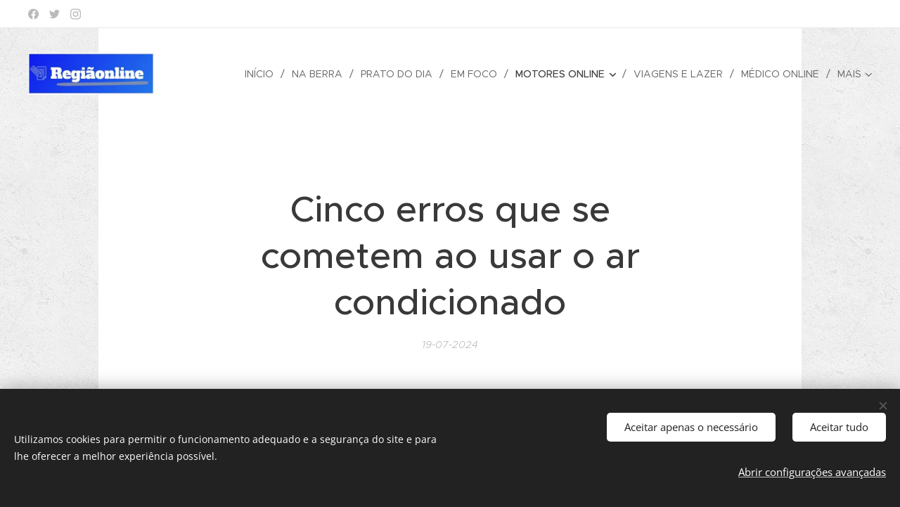

--- FILE ---
content_type: text/html; charset=UTF-8
request_url: https://www.regiaonline.pt/l/copia-de-cinco-erros-que-se-cometem-ao-usar-o-ar-condicionado5/
body_size: 23555
content:
<!DOCTYPE html>
<html class="no-js" prefix="og: https://ogp.me/ns#" lang="pt">
<head><link rel="preconnect" href="https://duyn491kcolsw.cloudfront.net" crossorigin><link rel="preconnect" href="https://fonts.gstatic.com" crossorigin><meta charset="utf-8"><link rel="shortcut icon" href="https://25e73978f1.clvaw-cdnwnd.com/fa2304186bdeb5bc4908de2a8c7c511e/200000156-8e1e38f14b/logo_moldura-9.JPG?ph=25e73978f1"><link rel="apple-touch-icon" href="https://25e73978f1.clvaw-cdnwnd.com/fa2304186bdeb5bc4908de2a8c7c511e/200000156-8e1e38f14b/logo_moldura-9.JPG?ph=25e73978f1"><link rel="icon" href="https://25e73978f1.clvaw-cdnwnd.com/fa2304186bdeb5bc4908de2a8c7c511e/200000156-8e1e38f14b/logo_moldura-9.JPG?ph=25e73978f1">
    <meta http-equiv="X-UA-Compatible" content="IE=edge">
    <title>Cinco erros que se cometem ao usar o ar condicionado :: Região Online</title>
    <meta name="viewport" content="width=device-width,initial-scale=1">
    <meta name="msapplication-tap-highlight" content="no">
    
    <link href="https://duyn491kcolsw.cloudfront.net/files/0r/0rk/0rklmm.css?ph=25e73978f1" media="print" rel="stylesheet">
    <link href="https://duyn491kcolsw.cloudfront.net/files/2e/2e5/2e5qgh.css?ph=25e73978f1" media="screen and (min-width:100000em)" rel="stylesheet" data-type="cq" disabled>
    <link rel="stylesheet" href="https://duyn491kcolsw.cloudfront.net/files/41/41k/41kc5i.css?ph=25e73978f1"><link rel="stylesheet" href="https://duyn491kcolsw.cloudfront.net/files/3b/3b2/3b2e8e.css?ph=25e73978f1" media="screen and (min-width:37.5em)"><link rel="stylesheet" href="https://duyn491kcolsw.cloudfront.net/files/2v/2vp/2vpyx8.css?ph=25e73978f1" data-wnd_color_scheme_file=""><link rel="stylesheet" href="https://duyn491kcolsw.cloudfront.net/files/34/34q/34qmjb.css?ph=25e73978f1" data-wnd_color_scheme_desktop_file="" media="screen and (min-width:37.5em)" disabled=""><link rel="stylesheet" href="https://duyn491kcolsw.cloudfront.net/files/33/33z/33ze4k.css?ph=25e73978f1" data-wnd_additive_color_file=""><link rel="stylesheet" href="https://duyn491kcolsw.cloudfront.net/files/25/259/259tac.css?ph=25e73978f1" data-wnd_typography_file=""><link rel="stylesheet" href="https://duyn491kcolsw.cloudfront.net/files/25/25l/25ljvx.css?ph=25e73978f1" data-wnd_typography_desktop_file="" media="screen and (min-width:37.5em)" disabled=""><script>(()=>{let e=!1;const t=()=>{if(!e&&window.innerWidth>=600){for(let e=0,t=document.querySelectorAll('head > link[href*="css"][media="screen and (min-width:37.5em)"]');e<t.length;e++)t[e].removeAttribute("disabled");e=!0}};t(),window.addEventListener("resize",t),"container"in document.documentElement.style||fetch(document.querySelector('head > link[data-type="cq"]').getAttribute("href")).then((e=>{e.text().then((e=>{const t=document.createElement("style");document.head.appendChild(t),t.appendChild(document.createTextNode(e)),import("https://duyn491kcolsw.cloudfront.net/client/js.polyfill/container-query-polyfill.modern.js").then((()=>{let e=setInterval((function(){document.body&&(document.body.classList.add("cq-polyfill-loaded"),clearInterval(e))}),100)}))}))}))})()</script>
<link rel="preload stylesheet" href="https://duyn491kcolsw.cloudfront.net/files/2m/2m8/2m8msc.css?ph=25e73978f1" as="style"><meta name="description" content="Ligar o ar condicionado no máximo, sem arejar primeiro o carro, é um dos erros mais frequentes. Aconselha-se a que as saídas de ventilação não sejam apontadas para os passageiros, mas sim para o teto, de forma que o ar fresco caia como uma cortina. Veja o vídeo:"><meta name="keywords" content=""><meta name="generator" content="Webnode 2"><meta name="apple-mobile-web-app-capable" content="no"><meta name="apple-mobile-web-app-status-bar-style" content="black"><meta name="format-detection" content="telephone=no"><!-- Google Tag Manager -->
<script>(function(w,d,s,l,i){w[l]=w[l]||[];w[l].push({'gtm.start':
new Date().getTime(),event:'gtm.js'});var f=d.getElementsByTagName(s)[0],
j=d.createElement(s),dl=l!='dataLayer'?'&l='+l:'';j.async=true;j.src=
'https://www.googletagmanager.com/gtm.js?id='+i+dl;f.parentNode.insertBefore(j,f);
})(window,document,'script','dataLayer','GTM-MJTSX8Z');</script>
<!-- End Google Tag Manager -->

<meta name="google-site-verification" content="tyBJfRLnSpdMWEW4h7fRFeZDVXDw875hfrN9cWKVzRw" />

<meta property="og:url" content="https://regiaonline.pt/l/copia-de-cinco-erros-que-se-cometem-ao-usar-o-ar-condicionado5/"><meta property="og:title" content="Cinco erros que se cometem ao usar o ar condicionado :: Região Online"><meta property="og:type" content="article"><meta property="og:description" content="Ligar o ar condicionado no máximo, sem arejar primeiro o carro, é um dos erros mais frequentes. Aconselha-se a que as saídas de ventilação não sejam apontadas para os passageiros, mas sim para o teto, de forma que o ar fresco caia como uma cortina. Veja o vídeo:"><meta property="og:site_name" content="Região Online"><meta property="og:image" content="https://25e73978f1.clvaw-cdnwnd.com/fa2304186bdeb5bc4908de2a8c7c511e/200000652-e2276e322d/700/Five-mistakes-people-make-when-using-the-air-conditioning_004_HQ.jpg?ph=25e73978f1"><meta property="og:article:published_time" content="2024-07-19T00:00:00+0200"><meta property="fb:app_id" content="225951590755638"><meta name="robots" content="index,follow"><link rel="canonical" href="https://www.regiaonline.pt/l/copia-de-cinco-erros-que-se-cometem-ao-usar-o-ar-condicionado5/"><script>window.checkAndChangeSvgColor=function(c){try{var a=document.getElementById(c);if(a){c=[["border","borderColor"],["outline","outlineColor"],["color","color"]];for(var h,b,d,f=[],e=0,m=c.length;e<m;e++)if(h=window.getComputedStyle(a)[c[e][1]].replace(/\s/g,"").match(/^rgb[a]?\(([0-9]{1,3}),([0-9]{1,3}),([0-9]{1,3})/i)){b="";for(var g=1;3>=g;g++)b+=("0"+parseInt(h[g],10).toString(16)).slice(-2);"0"===b.charAt(0)&&(d=parseInt(b.substr(0,2),16),d=Math.max(16,d),b=d.toString(16)+b.slice(-4));f.push(c[e][0]+"="+b)}if(f.length){var k=a.getAttribute("data-src"),l=k+(0>k.indexOf("?")?"?":"&")+f.join("&");a.src!=l&&(a.src=l,a.outerHTML=a.outerHTML)}}}catch(n){}};</script><script src="https://www.googletagmanager.com/gtag/js?id=UA-113890144-1" async></script><script>
						window.dataLayer = window.dataLayer || [];
						function gtag(){
						
						dataLayer.push(arguments);}
						gtag('js', new Date());
						</script><script>gtag('consent', 'default', {'ad_storage': 'denied', 'analytics_storage': 'denied', 'ad_user_data': 'denied', 'ad_personalization': 'denied' });</script><script>gtag('config', 'UA-113890144-1');</script></head>
<body class="l wt-blogpost ac-h ac-s ac-i ac-n l-narrow l-d-none b-btn-r b-btn-s-l b-btn-dn b-btn-bw-1 img-d-r img-t-u img-h-z line-solid b-e-ds lbox-l c-s-n hn-tbg  hb-on  wnd-fe"><noscript>
				<iframe
				 src="https://www.googletagmanager.com/ns.html?id=GTM-542MMSL"
				 height="0"
				 width="0"
				 style="display:none;visibility:hidden"
				 >
				 </iframe>
			</noscript>

<div class="wnd-page l-page cs-gray ac-danube t-t-fs-m t-t-fw-l t-t-sp-n t-t-d-n t-s-fs-s t-s-fw-m t-s-sp-n t-s-d-n t-p-fs-s t-p-fw-m t-p-sp-n t-h-fs-s t-h-fw-s t-h-sp-n t-bq-fs-s t-bq-fw-s t-bq-sp-n t-bq-d-q t-btn-fw-l t-nav-fw-l t-pd-fw-l t-nav-tt-u">
    <div class="l-w t cf t-27">
        <div class="l-bg cf sc-ml">
            <div class="s-bg-l wnd-background-pattern  bgpos-center-center bgatt-scroll" style="background-image:url('https://duyn491kcolsw.cloudfront.net/files/4c/4cc/4cc0gu.png?ph=25e73978f1')">
                
                
            </div>
        </div>
        <header class="l-h cf">
            <div class="sw cf">
	<div class="sw-c cf"><section class="s s-hb cf sc-w   wnd-w-wide wnd-hbs-on">
	<div class="s-w cf">
		<div class="s-o cf">
			<div class="s-bg cf">
                <div class="s-bg-l">
                    
                    
                </div>
			</div>
			<div class="s-c">
                <div class="s-hb-c cf">
                    <div class="hb-si">
                        <div class="si">
    <div class="si-c"><a href="https://www.facebook.com/webnode" target="_blank" rel="noreferrer" title="Facebook"><svg xmlns="https://www.w3.org/2000/svg" viewBox="0 0 24 24" height="18px" width="18px"><path d="M24 12.073c0-6.627-5.373-12-12-12s-12 5.373-12 12c0 5.99 4.388 10.954 10.125 11.854v-8.385H7.078v-3.47h3.047V9.43c0-3.007 1.792-4.669 4.533-4.669 1.312 0 2.686.235 2.686.235v2.953H15.83c-1.491 0-1.956.925-1.956 1.874v2.25h3.328l-.532 3.47h-2.796v8.385C19.612 23.027 24 18.062 24 12.073z" fill="#bebebe"></path></svg></a><a href="https://www.twitter.com/webnode" target="_blank" rel="noreferrer" title="Twitter"><svg xmlns="https://www.w3.org/2000/svg" viewBox="0 0 24 24" height="18px" width="18px"><path d="M23.953 4.57a10 10 0 01-2.825.775 4.958 4.958 0 002.163-2.723c-.951.555-2.005.959-3.127 1.184a4.92 4.92 0 00-8.384 4.482C7.69 8.095 4.067 6.13 1.64 3.162a4.822 4.822 0 00-.666 2.475c0 1.71.87 3.213 2.188 4.096a4.904 4.904 0 01-2.228-.616v.06a4.923 4.923 0 003.946 4.827 4.996 4.996 0 01-2.212.085 4.936 4.936 0 004.604 3.417 9.867 9.867 0 01-6.102 2.105c-.39 0-.779-.023-1.17-.067a13.995 13.995 0 007.557 2.209c9.053 0 13.998-7.496 13.998-13.985 0-.21 0-.42-.015-.63A9.935 9.935 0 0024 4.59z" fill="#bebebe"></path></svg></a><a href="https://www.instagram.com/webnode_ag/" target="_blank" rel="noreferrer" title="Instagram"><svg viewBox="0 0 24 24" xmlns="https://www.w3.org/2000/svg" height="18px" width="18px"><path d="M12 0C8.74 0 8.333.015 7.053.072 5.775.132 4.905.333 4.14.63c-.789.306-1.459.717-2.126 1.384S.935 3.35.63 4.14C.333 4.905.131 5.775.072 7.053.012 8.333 0 8.74 0 12s.015 3.667.072 4.947c.06 1.277.261 2.148.558 2.913a5.885 5.885 0 001.384 2.126A5.868 5.868 0 004.14 23.37c.766.296 1.636.499 2.913.558C8.333 23.988 8.74 24 12 24s3.667-.015 4.947-.072c1.277-.06 2.148-.262 2.913-.558a5.898 5.898 0 002.126-1.384 5.86 5.86 0 001.384-2.126c.296-.765.499-1.636.558-2.913.06-1.28.072-1.687.072-4.947s-.015-3.667-.072-4.947c-.06-1.277-.262-2.149-.558-2.913a5.89 5.89 0 00-1.384-2.126A5.847 5.847 0 0019.86.63c-.765-.297-1.636-.499-2.913-.558C15.667.012 15.26 0 12 0zm0 2.16c3.203 0 3.585.016 4.85.071 1.17.055 1.805.249 2.227.415.562.217.96.477 1.382.896.419.42.679.819.896 1.381.164.422.36 1.057.413 2.227.057 1.266.07 1.646.07 4.85s-.015 3.585-.074 4.85c-.061 1.17-.256 1.805-.421 2.227a3.81 3.81 0 01-.899 1.382 3.744 3.744 0 01-1.38.896c-.42.164-1.065.36-2.235.413-1.274.057-1.649.07-4.859.07-3.211 0-3.586-.015-4.859-.074-1.171-.061-1.816-.256-2.236-.421a3.716 3.716 0 01-1.379-.899 3.644 3.644 0 01-.9-1.38c-.165-.42-.359-1.065-.42-2.235-.045-1.26-.061-1.649-.061-4.844 0-3.196.016-3.586.061-4.861.061-1.17.255-1.814.42-2.234.21-.57.479-.96.9-1.381.419-.419.81-.689 1.379-.898.42-.166 1.051-.361 2.221-.421 1.275-.045 1.65-.06 4.859-.06l.045.03zm0 3.678a6.162 6.162 0 100 12.324 6.162 6.162 0 100-12.324zM12 16c-2.21 0-4-1.79-4-4s1.79-4 4-4 4 1.79 4 4-1.79 4-4 4zm7.846-10.405a1.441 1.441 0 01-2.88 0 1.44 1.44 0 012.88 0z" fill="#bebebe"></path></svg></a></div>
</div>
                    </div>
                    <div class="hb-ci">
                        
                    </div>
                    <div class="hb-ccy">
                        
                    </div>
                    <div class="hb-lang">
                        
                    </div>
                </div>
			</div>
		</div>
	</div>
</section><section data-space="true" class="s s-hn s-hn-default wnd-mt-classic wnd-na-c logo-classic sc-none   wnd-w-wide wnd-nh-l hn-no-bg sc-w menu-delimiters-slash">
	<div class="s-w">
		<div class="s-o">

			<div class="s-bg">
                <div class="s-bg-l">
                    
                    
                </div>
			</div>

			<div class="h-w h-f wnd-fixed">

				<div class="n-l">
					<div class="s-c menu-nav">
						<div class="logo-block">
							<div class="b b-l logo logo-default logo-nb brandon-grotesque wnd-iar-3-1 logo-44 b-ls-l" id="wnd_LogoBlock_4649" data-wnd_mvc_type="wnd.fe.LogoBlock">
	<div class="b-l-c logo-content">
		<a class="b-l-link logo-link" href="/home/">

			<div class="b-l-image logo-image">
				<div class="b-l-image-w logo-image-cell">
                    <picture><source type="image/webp" srcset="https://25e73978f1.clvaw-cdnwnd.com/fa2304186bdeb5bc4908de2a8c7c511e/200014035-32e5732e5a/450/Logo_baixo_moldura.webp?ph=25e73978f1 450w, https://25e73978f1.clvaw-cdnwnd.com/fa2304186bdeb5bc4908de2a8c7c511e/200014035-32e5732e5a/700/Logo_baixo_moldura.webp?ph=25e73978f1 499w, https://25e73978f1.clvaw-cdnwnd.com/fa2304186bdeb5bc4908de2a8c7c511e/200014035-32e5732e5a/Logo_baixo_moldura.webp?ph=25e73978f1 499w" sizes="(min-width: 600px) 450px, (min-width: 360px) calc(100vw * 0.8), 100vw" ><img src="https://25e73978f1.clvaw-cdnwnd.com/fa2304186bdeb5bc4908de2a8c7c511e/200000157-5287053774/Logo_baixo_moldura.JPG?ph=25e73978f1" alt="" width="499" height="166" class="wnd-logo-img" ></picture>
				</div>
			</div>

			

			<div class="b-l-br logo-br"></div>

			<div class="b-l-text logo-text-wrapper">
				<div class="b-l-text-w logo-text">
					<span class="b-l-text-c logo-text-cell"></span>
				</div>
			</div>

		</a>
	</div>
</div>
						</div>

						<div id="menu-slider">
							<div id="menu-block">
								<nav id="menu"><div class="menu-font menu-wrapper">
	<a href="#" class="menu-close" rel="nofollow" title="Close Menu"></a>
	<ul role="menubar" aria-label="Menu" class="level-1">
		<li role="none" class="wnd-homepage">
			<a class="menu-item" role="menuitem" href="/home/"><span class="menu-item-text">Início</span></a>
			
		</li><li role="none">
			<a class="menu-item" role="menuitem" href="/eventos/"><span class="menu-item-text">Na Berra</span></a>
			
		</li><li role="none">
			<a class="menu-item" role="menuitem" href="/prato-do-dia/"><span class="menu-item-text">Prato do Dia</span></a>
			
		</li><li role="none">
			<a class="menu-item" role="menuitem" href="/em-foco/"><span class="menu-item-text">Em Foco</span></a>
			
		</li><li role="none" class="wnd-active-path wnd-with-submenu">
			<a class="menu-item" role="menuitem" href="/ao-volante/"><span class="menu-item-text">Motores Online</span></a>
			<ul role="menubar" aria-label="Menu" class="level-2">
		<li role="none">
			<a class="menu-item" role="menuitem" href="/motores-em-noticia/"><span class="menu-item-text">Motores em Notícia</span></a>
			
		</li>
	</ul>
		</li><li role="none">
			<a class="menu-item" role="menuitem" href="/viagens-e-lazer/"><span class="menu-item-text">Viagens e Lazer</span></a>
			
		</li><li role="none">
			<a class="menu-item" role="menuitem" href="/medico-online/"><span class="menu-item-text">Médico Online</span></a>
			
		</li><li role="none">
			<a class="menu-item" role="menuitem" href="/marcas-e-produtos/"><span class="menu-item-text">Marcas e Negócios</span></a>
			
		</li><li role="none">
			<a class="menu-item" role="menuitem" href="/com-assinatura/"><span class="menu-item-text">Com Assinatura</span></a>
			
		</li><li role="none">
			<a class="menu-item" role="menuitem" href="/sobre-nos/"><span class="menu-item-text">Sobre Nós</span></a>
			
		</li>
	</ul>
	<span class="more-text">Mais</span>
</div></nav>
							</div>
						</div>

						<div class="cart-and-mobile">
							
							

							<div id="menu-mobile">
								<a href="#" id="menu-submit"><span></span>Menu</a>
							</div>
						</div>

					</div>
				</div>

			</div>

		</div>
	</div>
</section></div>
</div>
        </header>
        <main class="l-m cf">
            <div class="sw cf">
	<div class="sw-c cf"><section data-space="true" class="s s-hm s-hm-bdh s-bdh cf sc-w   wnd-w-narrow wnd-s-higher wnd-h-auto wnd-nh-l wnd-p-cc hn-no-bg hn-default">
    <div class="s-w cf">
	    <div class="s-o cf">
	        <div class="s-bg cf">
                <div class="s-bg-l">
                    
                    
                </div>
	        </div>
	        <div class="h-c s-c cf">
		        <div class="s-bdh-c b b-s-l b-s-r b-cs cf">
			        <div class="s-bdh-w">
			            <h1 class="s-bdh-t"><div class="ld">
	<span class="ld-c"><b>Cinco erros que se cometem ao usar o ar condicionado</b> </span>
</div></h1>
			            <span class="s-bdh-d"><div class="ld">
	<span class="ld-c">19-07-2024</span>
</div></span>
			        </div>
		        </div>
	        </div>
	    </div>
    </div>
</section><section class="s s-basic cf sc-w   wnd-w-narrow wnd-s-normal wnd-h-auto" data-wnd_brightness="0" data-wnd_last_section>
	<div class="s-w cf">
		<div class="s-o s-fs cf">
			<div class="s-bg cf">
				<div class="s-bg-l">
                    
					
				</div>
			</div>
			<div class="s-c s-fs cf">
				<div class="ez cf wnd-no-cols">
	<div class="ez-c"><div class="b b-text cf">
	<div class="b-c b-text-c b-s b-s-t60 b-s-b60 b-cs cf"><p><strong>Ligar o ar condicionado no máximo, sem arejar primeiro o carro, é um dos
erros mais frequentes.</strong><strong> Aconselha-se a que as saídas de ventilação não sejam apontadas para os
passageiros, mas sim para o teto, de forma que o ar fresco caia como uma
cortina. Veja o vídeo:<br></strong></p>







</div>
</div><div class="b-img b-img-default b b-s cf wnd-orientation-landscape wnd-type-image img-s-n" style="margin-left:12.92%;margin-right:12.92%;" id="wnd_ImageBlock_32728">
	<div class="b-img-w">
		<div class="b-img-c" style="padding-bottom:66.67%;text-align:center;">
            <picture><source type="image/webp" srcset="https://25e73978f1.clvaw-cdnwnd.com/fa2304186bdeb5bc4908de2a8c7c511e/200006780-4ead94eadd/450/Five-mistakes-people-make-when-using-the-air-conditioning_004_HQ.webp?ph=25e73978f1 450w, https://25e73978f1.clvaw-cdnwnd.com/fa2304186bdeb5bc4908de2a8c7c511e/200006780-4ead94eadd/700/Five-mistakes-people-make-when-using-the-air-conditioning_004_HQ.webp?ph=25e73978f1 700w, https://25e73978f1.clvaw-cdnwnd.com/fa2304186bdeb5bc4908de2a8c7c511e/200006780-4ead94eadd/Five-mistakes-people-make-when-using-the-air-conditioning_004_HQ.webp?ph=25e73978f1 1920w" sizes="100vw" ><img id="wnd_ImageBlock_32728_img" src="https://25e73978f1.clvaw-cdnwnd.com/fa2304186bdeb5bc4908de2a8c7c511e/200000652-e2276e322d/Five-mistakes-people-make-when-using-the-air-conditioning_004_HQ.jpg?ph=25e73978f1" alt="" width="1920" height="1280" loading="lazy" style="top:0%;left:0%;width:100%;height:100%;position:absolute;" ></picture>
			</div>
		
	</div>
</div><div class="b b-text cf">
	<div class="b-c b-text-c b-s b-s-t60 b-s-b60 b-cs cf">
<p data-wnd_is_separable="1" data-wnd_separable_index="0" data-wnd_separable_id="wnd_TextBlock_69724" id="wnd_TextBlock_69724_inner_0">Longe vão os anos em que se viajava de madrugada para se
evitar as horas mais fortes do sol, ou que se circulava em autoestrada de
vidros abertos para aliviar o calor. Ao contrário do que acontece hoje, nos
anos 80 o ar condicionado não era incluído de série. Investem-se três anos no
desenvolvimento do sistema de refrigeração de cada modelo. Neste período de
tempo, estuda-se a geometria das condutas e das grelhas de ventilação em 3D, e
fazem-se simulações virtuais para simular a circulação do ar no interior do
automóvel. Ainda assim, há certos erros que se cometem quando utilizamos o ar
condicionado. Seguem-se os cinco mais comuns e alguns conselhos que otimizam a
sua utilização:</p>






</div>
</div><div class="b b-video b-s" style="margin-left:9.375%;margin-right:9.375%;">
	<div class="b-c" style="position:relative;padding-bottom:56.25%;">
		<iframe src="//www.youtube-nocookie.com/embed/X9VrFpjqMzM?wmode=opaque" style="position:absolute;top:0%;left:0%;width:100%;height:100%;" allowfullscreen="1" loading="lazy"></iframe>
	</div>
</div><div class="b b-text cf">
	<div class="b-c b-text-c b-s b-s-t60 b-s-b60 b-cs cf">

<p id="wnd_TextBlock_69724_inner_1" data-wnd_is_separable="1" data-wnd_separable_index="1" data-wnd_separable_id="wnd_TextBlock_69724"><strong>1) Colocar o ar condicionado no máximo assim que se entra
no carro</strong>: no verão, o interior de um automóvel estacionado ao sol
pode chegar aos 60 graus centígrados. Em aproximadamente meia hora é possível
reduzir a temperatura em 25 graus se se seguirem alguns passos. Um dos erros
mais frequentes é o de ligar o ar condicionado no máximo. <strong>"Abrir as portas e as janelas e ventilar o habitáculo durante um minuto
sem ligar o ar condicionado"</strong> é a primeira recomendação de Ángel Suárez, engenheiro
do Centro Técnico da SEAT. Com este gesto simples, consegue-se <strong>"baixar de forma natural a temperatura
interior"</strong>. Depois de ventilado, já pode entrar, fechar as portas e as
janelas e ligar a climatização.</p>





</div>
</div><div class="b b-text cf">
	<div class="b-c b-text-c b-s b-s-t60 b-s-b60 b-cs cf">


<p id="wnd_TextBlock_3234_inner_0" data-wnd_is_separable="1" data-wnd_separable_index="0" data-wnd_separable_id="wnd_TextBlock_3234"><strong>2) Manter ativado o comando da recirculação do ar:</strong> este é outro dos erros clássicos já que, ao mantê-lo
acionado, <strong>"favorece o embaciamento dos
vidros"</strong>. Portanto, Suárez aconselha a que se conduza com a opção Auto
selecionada para que <strong>"o fluxo de ar se
autorregule, seja mais homogéneo e resulte num uso mais eficiente"</strong>, refere
Suárez.</p>

<p id="wnd_TextBlock_3234_inner_1" data-wnd_is_separable="1" data-wnd_separable_index="1" data-wnd_separable_id="wnd_TextBlock_3234"><strong>3) Não ligar o ar condicionado porque a manhã está fresca:</strong> dependendo da zona da Europa onde nos encontremos,
algumas manhãs de verão podem ser frescas. Apesar disso, aconselha-se a <strong>"ligar o ar condicionado do automóvel, nem
que seja com uma temperatura mais elevada</strong>", para se evitar que os vidros
embaciem quando a temperatura exterior subir ligeiramente.</p>
<p id="wnd_TextBlock_3234_inner_2" data-wnd_is_separable="1" data-wnd_separable_index="2" data-wnd_separable_id="wnd_TextBlock_3234"><strong>4) Direcionar incorretamente as saídas de ar:
"aumenta o ar condicionado, que não sinto o fresco</strong><strong>"</strong>, é uma frase muito ouvida nos automóveis durante o verão.
Segundo um especialista da SEAT, na maior parte das vezes <strong>"não é uma questão de temperatura, mas sim de direcionamento da
circulação do ar condicionado no habitáculo"</strong>.  Para se conseguir uma repartição adequada do
ar, <strong>"os difusores têm que estar
direcionados para cima, não para a cara"</strong>.Com este gesto simples consegue-se que <strong>"o ar condicionado se espalhe por todo o automóvel e chegue a todos os
passageiros num processo uniforme"</strong>. </p>
<p id="wnd_TextBlock_3234_inner_3" data-wnd_is_separable="1" data-wnd_separable_index="3" data-wnd_separable_id="wnd_TextBlock_3234"><strong>5) Esquecer a manutenção:</strong> como no caso do óleo, dos pneus ou do líquido de
travões, o sistema de climatização dos automóveis também precisa de manutenção
específica. Recomenda-se mudar os filtros a cada 15.000 ou 20.000 quilómetros, porque
assim <strong>"não se perde consistência no
fluxo de ar nem força de saída nas grelhas de ventilação"</strong>, acrescenta Ángel
Suárez. </p>
</div>
</div><div class="b-img b-img-default b b-s cf wnd-orientation-landscape wnd-type-image img-s-n" style="margin-left:13.07%;margin-right:13.07%;" id="wnd_ImageBlock_32163">
	<div class="b-img-w">
		<div class="b-img-c" style="padding-bottom:66.67%;text-align:center;">
            <picture><source type="image/webp" srcset="https://25e73978f1.clvaw-cdnwnd.com/fa2304186bdeb5bc4908de2a8c7c511e/200006781-6593b6593d/450/Five-mistakes-people-make-when-using-the-air-conditioning_002_HQ.webp?ph=25e73978f1 450w, https://25e73978f1.clvaw-cdnwnd.com/fa2304186bdeb5bc4908de2a8c7c511e/200006781-6593b6593d/700/Five-mistakes-people-make-when-using-the-air-conditioning_002_HQ.webp?ph=25e73978f1 700w, https://25e73978f1.clvaw-cdnwnd.com/fa2304186bdeb5bc4908de2a8c7c511e/200006781-6593b6593d/Five-mistakes-people-make-when-using-the-air-conditioning_002_HQ.webp?ph=25e73978f1 1920w" sizes="100vw" ><img id="wnd_ImageBlock_32163_img" src="https://25e73978f1.clvaw-cdnwnd.com/fa2304186bdeb5bc4908de2a8c7c511e/200000653-994c99a474/Five-mistakes-people-make-when-using-the-air-conditioning_002_HQ.jpg?ph=25e73978f1" alt="" width="1920" height="1280" loading="lazy" style="top:0%;left:0%;width:100%;height:100%;position:absolute;" ></picture>
			</div>
		
	</div>
</div><div class="b b-text cf">
	<div class="b-c b-text-c b-s b-s-t60 b-s-b60 b-cs cf">







<p id="wnd_TextBlock_3234_inner_4" data-wnd_is_separable="1" data-wnd_separable_index="4" data-wnd_separable_id="wnd_TextBlock_3234">No verão, é importante não subestimar os efeitos do calor na condução.
Segundo o perito da SEAT, uma temperatura interior de 35º faz com que o
condutor reaja cerca de 20% mais lentamente do que outro que circule a 25º. O
efeito é semelhante ao de conduzir sob uma taxa de alcoolemia a rondar os
0,5g/l. Portanto, é importante manter o habitáculo bem fresco e ventilado. </p></div>
</div></div>
</div>
			</div>
		</div>
	</div>
</section></div>
</div>
<div class="s-bdf b-s b-s-t200 b-cs " data-wnd_social_buttons="true">
	<div class="s-bdf-share b-s-b200"><div id="fb-root"></div><script src="https://connect.facebook.net/pt_PT/sdk.js#xfbml=1&amp;version=v5.0&amp;appId=225951590755638&amp;autoLogAppEvents=1" async defer crossorigin="anonymous"></script><div style="margin-right: 20px" class="fb-share-button" data-href="https://www.regiaonline.pt/l/copia-de-cinco-erros-que-se-cometem-ao-usar-o-ar-condicionado5/" data-layout="button" data-size="large"><a class="fb-xfbml-parse-ignore" target="_blank" href="https://www.facebook.com/sharer/sharer.php?u=https%3A%2F%2Fwww.regiaonline.pt%2Fl%2Fcopia-de-cinco-erros-que-se-cometem-ao-usar-o-ar-condicionado5%2F&amp;src=sdkpreparse">Share</a></div><a href="https://twitter.com/share" class="twitter-share-button" data-size="large">Tweet</a><script>window.twttr=function(t,e,r){var n,i=t.getElementsByTagName(e)[0],w=window.twttr||{};return t.getElementById(r)?w:((n=t.createElement(e)).id=r,n.src="https://platform.twitter.com/widgets.js",i.parentNode.insertBefore(n,i),w._e=[],w.ready=function(t){w._e.push(t)},w)}(document,"script","twitter-wjs");</script></div>
	<div class="s-bdf-comments"><div id="wnd-fb-comments" class="fb-comments" data-href="https://www.regiaonline.pt/l/copia-de-cinco-erros-que-se-cometem-ao-usar-o-ar-condicionado5/" data-numposts="5" data-colorscheme="light"></div></div>
	<div class="s-bdf-html"><!-- Google Tag Manager (noscript) -->
<noscript><iframe src="https://www.googletagmanager.com/ns.html?id=GTM-MJTSX8Z"
height="0" width="0" style="display:none;visibility:hidden"></iframe></noscript>
<!-- End Google Tag Manager (noscript) --></div>
</div>

        </main>
        <footer class="l-f cf">
            <div class="sw cf">
	<div class="sw-c cf"><section data-wn-border-element="s-f-border" class="s s-f s-f-basic s-f-simple sc-b   wnd-w-wider wnd-s-higher">
	<div class="s-w">
		<div class="s-o">
			<div class="s-bg">
                <div class="s-bg-l">
                    
                    
                </div>
			</div>
			<div class="s-c s-f-l-w s-f-border">
				<div class="s-f-l b-s b-s-t0 b-s-b0">
					<div class="s-f-l-c s-f-l-c-first">
						<div class="s-f-cr"><span class="it b link">
	<span class="it-c">Regiãonline |&nbsp;2018 | Lisboa</span>
</span></div>
						<div class="s-f-sf">
                            <span class="sf b">
<span class="sf-content sf-c link"></span>
</span>
                            <span class="sf-cbr link">
    <a href="#" rel="nofollow">Cookies </a>
</span>
                            
                            
                            
                        </div>
					</div>
					<div class="s-f-l-c s-f-l-c-last">
						<div class="s-f-lang lang-select cf">
	
</div>
					</div>
                    <div class="s-f-l-c s-f-l-c-currency">
                        <div class="s-f-ccy ccy-select cf">
	
</div>
                    </div>
				</div>
			</div>
		</div>
	</div>
</section></div>
</div>
        </footer>
    </div>
    
</div>
<section class="cb cb-dark" id="cookiebar" style="display:none;" id="cookiebar" style="display:none;">
	<div class="cb-bar cb-scrollable">
		<div class="cb-bar-c">
			<div class="cb-bar-text">Utilizamos cookies para permitir o funcionamento adequado e a segurança do site e para lhe oferecer a melhor experiência possível.</div>
			<div class="cb-bar-buttons">
				<button class="cb-button cb-close-basic" data-action="accept-necessary">
					<span class="cb-button-content">Aceitar apenas o necessário</span>
				</button>
				<button class="cb-button cb-close-basic" data-action="accept-all">
					<span class="cb-button-content">Aceitar tudo</span>
				</button>
				<button class="cb-button cb-button-text cb-button-popup">
					<span class="cb-button-content">Abrir configurações avançadas</span>
				</button>
			</div>
		</div>
        <div class="cb-close cb-close-basic" data-action="accept-necessary"></div>
	</div>

	<div class="cb-popup cb-light close">
		<div class="cb-popup-c">
			<div class="cb-popup-head">
				<h3 class="cb-popup-title">Configurações avançadas</h3>
				<p class="cb-popup-text">Personalize aqui as suas preferências em relação aos cookies. Ative ou desative as seguintes categorias e guarde a sua seleção.</p>
			</div>
			<div class="cb-popup-options cb-scrollable">
				<div class="cb-option">
					<input class="cb-option-input" type="checkbox" id="necessary" name="necessary" readonly="readonly" disabled="disabled" checked="checked">
                    <div class="cb-option-checkbox"></div>
                    <label class="cb-option-label" for="necessary">Cookies Essenciais</label>
					<div class="cb-option-text">Os cookies essenciais são fundamentais para o funcionamento seguro e correto do nosso site e para o processo de registo.</div>
				</div><div class="cb-option">
					<input class="cb-option-input" type="checkbox" id="functional" name="functional">
                    <div class="cb-option-checkbox"></div>
                    <label class="cb-option-label" for="functional">Cookies Funcionais</label>
					<div class="cb-option-text">Os cookies funcionais guardam as suas preferências no nosso site e permitem a sua personalização.</div>
				</div><div class="cb-option">
					<input class="cb-option-input" type="checkbox" id="performance" name="performance">
                    <div class="cb-option-checkbox"></div>
                    <label class="cb-option-label" for="performance">Cookies de Desempenho</label>
					<div class="cb-option-text">Os cookies de desempenho monitorizam o desempenho do nosso site.</div>
				</div><div class="cb-option">
					<input class="cb-option-input" type="checkbox" id="marketing" name="marketing">
                    <div class="cb-option-checkbox"></div>
                    <label class="cb-option-label" for="marketing">Cookies de Marketing e terceiros</label>
					<div class="cb-option-text"> Os cookies de marketing permitem-nos medir a analisar o desempenho do nosso site.</div>
				</div>
			</div>
			<div class="cb-popup-footer">
				<button class="cb-button cb-save-popup" data-action="advanced-save">
					<span class="cb-button-content">Guardar</span>
				</button>
			</div>
			<div class="cb-close cb-close-popup" data-action="close"></div>
		</div>
	</div>
</section>

<!-- Google Tag Manager (noscript) -->
<noscript><iframe src="https://www.googletagmanager.com/ns.html?id=GTM-MJTSX8Z"
height="0" width="0" style="display:none;visibility:hidden"></iframe></noscript>
<!-- End Google Tag Manager (noscript) --><script src="https://duyn491kcolsw.cloudfront.net/files/3e/3em/3eml8v.js?ph=25e73978f1" crossorigin="anonymous" type="module"></script><script>document.querySelector(".wnd-fe")&&[...document.querySelectorAll(".c")].forEach((e=>{const t=e.querySelector(".b-text:only-child");t&&""===t.querySelector(".b-text-c").innerText&&e.classList.add("column-empty")}))</script>


<script src="https://duyn491kcolsw.cloudfront.net/client.fe/js.compiled/lang.pt.2086.js?ph=25e73978f1" crossorigin="anonymous"></script><script src="https://duyn491kcolsw.cloudfront.net/client.fe/js.compiled/compiled.multi.2-2193.js?ph=25e73978f1" crossorigin="anonymous"></script><script>var wnd = wnd || {};wnd.$data = {"image_content_items":{"wnd_ThumbnailBlock_1":{"id":"wnd_ThumbnailBlock_1","type":"wnd.pc.ThumbnailBlock"},"wnd_Section_default_38434":{"id":"wnd_Section_default_38434","type":"wnd.pc.Section"},"wnd_ImageBlock_32728":{"id":"wnd_ImageBlock_32728","type":"wnd.pc.ImageBlock"},"wnd_ImageBlock_32163":{"id":"wnd_ImageBlock_32163","type":"wnd.pc.ImageBlock"},"wnd_LogoBlock_4649":{"id":"wnd_LogoBlock_4649","type":"wnd.pc.LogoBlock"},"wnd_FooterSection_footer_30807":{"id":"wnd_FooterSection_footer_30807","type":"wnd.pc.FooterSection"}},"svg_content_items":{"wnd_ImageBlock_32728":{"id":"wnd_ImageBlock_32728","type":"wnd.pc.ImageBlock"},"wnd_ImageBlock_32163":{"id":"wnd_ImageBlock_32163","type":"wnd.pc.ImageBlock"},"wnd_LogoBlock_4649":{"id":"wnd_LogoBlock_4649","type":"wnd.pc.LogoBlock"}},"content_items":[],"eshopSettings":{"ESHOP_SETTINGS_DISPLAY_PRICE_WITHOUT_VAT":false,"ESHOP_SETTINGS_DISPLAY_ADDITIONAL_VAT":false,"ESHOP_SETTINGS_DISPLAY_SHIPPING_COST":false},"project_info":{"isMultilanguage":false,"isMulticurrency":false,"eshop_tax_enabled":"0","country_code":"","contact_state":null,"eshop_tax_type":"VAT","eshop_discounts":true,"graphQLURL":"https:\/\/regiaonline.pt\/servers\/graphql\/","iubendaSettings":{"cookieBarCode":"","cookiePolicyCode":"","privacyPolicyCode":"","termsAndConditionsCode":""}}};</script><script>wnd.$system = {"fileSystemType":"aws_s3","localFilesPath":"https:\/\/www.regiaonline.pt\/_files\/","awsS3FilesPath":"https:\/\/25e73978f1.clvaw-cdnwnd.com\/fa2304186bdeb5bc4908de2a8c7c511e\/","staticFiles":"https:\/\/duyn491kcolsw.cloudfront.net\/files","isCms":false,"staticCDNServers":["https:\/\/duyn491kcolsw.cloudfront.net\/"],"fileUploadAllowExtension":["jpg","jpeg","jfif","png","gif","bmp","ico","svg","webp","tiff","pdf","doc","docx","ppt","pptx","pps","ppsx","odt","xls","xlsx","txt","rtf","mp3","wma","wav","ogg","amr","flac","m4a","3gp","avi","wmv","mov","mpg","mkv","mp4","mpeg","m4v","swf","gpx","stl","csv","xml","txt","dxf","dwg","iges","igs","step","stp"],"maxUserFormFileLimit":4194304,"frontendLanguage":"pt","backendLanguage":"pt","frontendLanguageId":"1","page":{"id":50000001,"identifier":"l","template":{"id":200006125,"styles":{"background":{"default":"wnd-background-pattern","position":"bgpos-center-center","attachment":"bgatt-scroll"},"additiveColor":"ac-danube","scheme":"cs-gray","acHeadings":true,"acIcons":true,"lineStyle":"line-solid","imageTitle":"img-t-u","imageHover":"img-h-z","imageStyle":"img-d-r","buttonDecoration":"b-btn-dn","buttonStyle":"b-btn-r","buttonSize":"b-btn-s-l","buttonBorders":"b-btn-bw-1","lightboxStyle":"lbox-l","eshopGridItemStyle":"b-e-ds","eshopGridItemAlign":"b-e-c","columnSpaces":"c-s-n","typography":"t-27_new","acSubheadings":true,"acOthers":false,"formStyle":"rounded","menuStyle":"menu-delimiters-slash","menuType":"","layoutType":"l-narrow","layoutDecoration":"l-d-none","acMenu":true,"sectionWidth":"wnd-w-narrow","sectionSpace":"wnd-s-normal","buttonWeight":"t-btn-fw-l","productWeight":"t-pd-fw-l","menuWeight":"t-nav-fw-l","backgroundSettings":{"default":{"id":"4cc0gu","src":"\/4c\/4cc\/4cc0gu.png","dataType":"static_server","mime":"image\/png","mediaType":"patterns","width":400,"height":400,"filesystemType":null}},"sectionColor":"sc-ml","headerBarStyle":"hb-on","typoTitleSizes":"t-t-fs-m","typoTitleWeights":"t-t-fw-l","typoTitleSpacings":"t-t-sp-n","typoTitleDecorations":"t-t-d-n","typoHeadingSizes":"t-h-fs-s","typoHeadingWeights":"t-h-fw-s","typoHeadingSpacings":"t-h-sp-n","typoSubtitleSizes":"t-s-fs-s","typoSubtitleWeights":"t-s-fw-m","typoSubtitleSpacings":"t-s-sp-n","typoSubtitleDecorations":"t-s-d-n","typoParagraphSizes":"t-p-fs-s","typoParagraphWeights":"t-p-fw-m","typoParagraphSpacings":"t-p-sp-n","typoBlockquoteSizes":"t-bq-fs-s","typoBlockquoteWeights":"t-bq-fw-s","typoBlockquoteSpacings":"t-bq-sp-n","typoBlockquoteDecorations":"t-bq-d-q","menuTextTransform":"t-nav-tt-u"}},"layout":"blog_detail","name":"\u003Cb\u003ECinco erros que se cometem ao usar o ar condicionado\u003C\/b\u003E ","html_title":null,"language":"pt","langId":1,"isHomepage":false,"meta_description":null,"meta_keywords":null,"header_code":null,"footer_code":null,"styles":null,"countFormsEntries":[]},"listingsPrefix":"\/l\/","productPrefix":"\/p\/","cartPrefix":"\/cart\/","checkoutPrefix":"\/checkout\/","searchPrefix":"\/search\/","isCheckout":false,"isEshop":false,"hasBlog":true,"isProductDetail":false,"isListingDetail":true,"listing_page":{"id":200000117,"template_id":50000000,"link":"\/ao-volante\/","identifier":"copia-de-cinco-erros-que-se-cometem-ao-usar-o-ar-condicionado5"},"hasEshopAnalytics":false,"gTagId":"UA-113890144-1","gAdsId":null,"format":{"be":{"DATE_TIME":{"mask":"%d-%m-%Y %H:%M","regexp":"^(((0?[1-9]|[1,2][0-9]|3[0,1])\\-(0?[1-9]|1[0-2])\\-[0-9]{1,4})(( [0-1][0-9]| 2[0-3]):[0-5][0-9])?|(([0-9]{4}(0[1-9]|1[0-2])(0[1-9]|[1,2][0-9]|3[0,1])(0[0-9]|1[0-9]|2[0-3])[0-5][0-9][0-5][0-9])))?$"},"DATE":{"mask":"%d-%m-%Y","regexp":"^((0?[1-9]|[1,2][0-9]|3[0,1])\\-(0?[1-9]|1[0-2])\\-[0-9]{1,4})$"},"CURRENCY":{"mask":{"point":",","thousands":".","decimals":2,"mask":"%s","zerofill":true}}},"fe":{"DATE_TIME":{"mask":"%d-%m-%Y %H:%M","regexp":"^(((0?[1-9]|[1,2][0-9]|3[0,1])\\-(0?[1-9]|1[0-2])\\-[0-9]{1,4})(( [0-1][0-9]| 2[0-3]):[0-5][0-9])?|(([0-9]{4}(0[1-9]|1[0-2])(0[1-9]|[1,2][0-9]|3[0,1])(0[0-9]|1[0-9]|2[0-3])[0-5][0-9][0-5][0-9])))?$"},"DATE":{"mask":"%d-%m-%Y","regexp":"^((0?[1-9]|[1,2][0-9]|3[0,1])\\-(0?[1-9]|1[0-2])\\-[0-9]{1,4})$"},"CURRENCY":{"mask":{"point":",","thousands":".","decimals":2,"mask":"%s","zerofill":true}}}},"e_product":null,"listing_item":{"id":200034278,"name":"\u003Cb\u003ECinco erros que se cometem ao usar o ar condicionado\u003C\/b\u003E ","identifier":"copia-de-cinco-erros-que-se-cometem-ao-usar-o-ar-condicionado5","date":"20240719181148","meta_description":null,"meta_keywords":null,"html_title":null,"styles":null,"content_items":{"wnd_PerexBlock_1":{"type":"wnd.pc.PerexBlock","id":"wnd_PerexBlock_1","context":"page","text":"\u003Cp\u003E\u003Cstrong\u003ELigar o ar condicionado no m\u00e1ximo, sem arejar primeiro o carro, \u00e9 um dos erros mais frequentes.\u003C\/strong\u003E\u003Cstrong\u003E Aconselha-se a que as sa\u00eddas de ventila\u00e7\u00e3o n\u00e3o sejam apontadas para os passageiros, mas sim para o teto, de forma que o ar fresco caia como uma cortina. Veja o v\u00eddeo:\u003Cbr\u003E\u003C\/strong\u003E\u003C\/p\u003E"},"wnd_ThumbnailBlock_1":{"type":"wnd.pc.ThumbnailBlock","id":"wnd_ThumbnailBlock_1","context":"page","style":{"background":{"default":{"default":"wnd-background-image"},"overlays":[]},"backgroundSettings":{"default":{"default":{"id":200000652,"src":"200000652-e2276e322d\/Five-mistakes-people-make-when-using-the-air-conditioning_004_HQ.jpg","dataType":"filesystem_files","mime":"image\/jpeg","mediaType":"myImages","width":1920,"height":1280,"alternatives":{"image\/webp":{"id":"200006780","src":"200006780-4ead94eadd\/Five-mistakes-people-make-when-using-the-air-conditioning_004_HQ.webp","dataType":"filesystem_files","width":"1920","height":"1280","mime":"image\/webp"}}}}}},"refs":{"filesystem_files":[{"filesystem_files.id":200000652}]}},"wnd_SectionWrapper_1_main":{"type":"wnd.pc.SectionWrapper","id":"wnd_SectionWrapper_1_main","context":"page","content":["wnd_BlogDetailHeaderSection_blog_detail_header_836437","wnd_Section_default_38434"]},"wnd_BlogDetailHeaderSection_blog_detail_header_836437":{"type":"wnd.pc.BlogDetailHeaderSection","contentIdentifier":"blog_detail_header","id":"wnd_BlogDetailHeaderSection_blog_detail_header_836437","context":"page","content":{"default":["wnd_ListingDataBlock_622115","wnd_ListingDataBlock_647515"],"default_box":["wnd_ListingDataBlock_622115","wnd_ListingDataBlock_647515"]},"contentMap":{"wnd.pc.ListingDataBlock":{"name":"wnd_ListingDataBlock_622115","date":"wnd_ListingDataBlock_647515"}},"style":{"sectionColor":{"default":"sc-w"},"sectionWidth":{"default":"wnd-w-narrow"},"sectionSpace":{"default":"wnd-s-higher"},"sectionHeight":{"default":"wnd-h-auto"},"sectionPosition":{"default":"wnd-p-cc"}},"variant":{"default":"default"}},"wnd_ListingDataBlock_622115":{"type":"wnd.pc.ListingDataBlock","id":"wnd_ListingDataBlock_622115","context":"page","refDataType":"listing_items","refDataKey":"listing_items.name","refDataId":200030934},"wnd_ListingDataBlock_647515":{"type":"wnd.pc.ListingDataBlock","id":"wnd_ListingDataBlock_647515","context":"page","refDataType":"listing_items","refDataKey":"listing_items.date","refDataId":200030934},"wnd_Section_default_38434":{"type":"wnd.pc.Section","contentIdentifier":"default","id":"wnd_Section_default_38434","context":"page","content":{"default":["wnd_EditZone_989668"],"default_box":["wnd_EditZone_989668"]},"contentMap":{"wnd.pc.EditZone":{"master-01":"wnd_EditZone_989668"}},"style":{"sectionColor":{"default":"sc-w"},"sectionWidth":{"default":"wnd-w-narrow"},"sectionSpace":{"default":"wnd-s-normal"},"sectionHeight":{"default":"wnd-h-auto"},"sectionPosition":{"default":"wnd-p-cc"}},"variant":{"default":"default"}},"wnd_EditZone_989668":{"type":"wnd.pc.EditZone","id":"wnd_EditZone_989668","context":"page","content":["wnd_TextBlock_847306","wnd_ImageBlock_32728","wnd_TextBlock_69724","wnd_VideoBlock_64387","wnd_TextBlock_72714","wnd_TextBlock_3234","wnd_ImageBlock_32163","wnd_TextBlock_72995"]},"wnd_TextBlock_847306":{"type":"wnd.pc.TextBlock","id":"wnd_TextBlock_847306","context":"page","code":"\u003Cp\u003E\u003Cstrong\u003ELigar o ar condicionado no m\u00e1ximo, sem arejar primeiro o carro, \u00e9 um dos\nerros mais frequentes.\u003C\/strong\u003E\u003Cstrong\u003E Aconselha-se a que as sa\u00eddas de ventila\u00e7\u00e3o n\u00e3o sejam apontadas para os\npassageiros, mas sim para o teto, de forma que o ar fresco caia como uma\ncortina. Veja o v\u00eddeo:\u003Cbr\u003E\u003C\/strong\u003E\u003C\/p\u003E\n\n\n\n\n\n\n\n"},"wnd_VideoBlock_64387":{"type":"wnd.pc.VideoBlock","id":"wnd_VideoBlock_64387","context":"page","url":"\/\/www.youtube.com\/embed\/X9VrFpjqMzM","style":{"paddingBottom":56.25,"margin":{"left":9.375,"right":9.375},"top":0,"left":0,"width":100,"height":100,"position":"absolute"},"originalUrl":"https:\/\/youtu.be\/X9VrFpjqMzM"},"wnd_TextBlock_69724":{"type":"wnd.pc.TextBlock","id":"wnd_TextBlock_69724","context":"page","code":"\n\u003Cp data-wnd_is_separable=\u00221\u0022 data-wnd_separable_index=\u00220\u0022 data-wnd_separable_id=\u0022wnd_TextBlock_69724\u0022 id=\u0022wnd_TextBlock_69724_inner_0\u0022\u003ELonge v\u00e3o os anos em que se viajava de madrugada para se\nevitar as horas mais fortes do sol, ou que se circulava em autoestrada de\nvidros abertos para aliviar o calor. Ao contr\u00e1rio do que acontece hoje, nos\nanos 80 o ar condicionado n\u00e3o era inclu\u00eddo de s\u00e9rie. Investem-se tr\u00eas anos no\ndesenvolvimento do sistema de refrigera\u00e7\u00e3o de cada modelo. Neste per\u00edodo de\ntempo, estuda-se a geometria das condutas e das grelhas de ventila\u00e7\u00e3o em 3D, e\nfazem-se simula\u00e7\u00f5es virtuais para simular a circula\u00e7\u00e3o do ar no interior do\nautom\u00f3vel. Ainda assim, h\u00e1 certos erros que se cometem quando utilizamos o ar\ncondicionado. Seguem-se os cinco mais comuns e alguns conselhos que otimizam a\nsua utiliza\u00e7\u00e3o:\u003C\/p\u003E\n\n\n\n\n\n\n"},"wnd_ImageBlock_32728":{"type":"wnd.pc.ImageBlock","id":"wnd_ImageBlock_32728","context":"page","variant":"default","description":"","link":"","style":{"paddingBottom":66.67,"margin":{"left":12.92,"right":12.92},"float":"","clear":"none","width":50},"shape":"img-s-n","image":{"id":200000652,"dataType":"filesystem_files","style":{"left":0,"top":0,"width":100,"height":100,"position":"absolute"},"ratio":{"horizontal":2,"vertical":2},"size":{"width":1920,"height":1280},"src":"200000652-e2276e322d\/Five-mistakes-people-make-when-using-the-air-conditioning_004_HQ.jpg","mime":"image\/jpeg","alternatives":{"image\/webp":{"id":"200006780","src":"200006780-4ead94eadd\/Five-mistakes-people-make-when-using-the-air-conditioning_004_HQ.webp","dataType":"filesystem_files","width":"1920","height":"1280","mime":"image\/webp"}}},"refs":{"filesystem_files":[{"filesystem_files.id":200000652}]}},"wnd_TextBlock_3234":{"type":"wnd.pc.TextBlock","id":"wnd_TextBlock_3234","context":"page","code":"\n\n\n\u003Cp id=\u0022wnd_TextBlock_3234_inner_0\u0022 data-wnd_is_separable=\u00221\u0022 data-wnd_separable_index=\u00220\u0022 data-wnd_separable_id=\u0022wnd_TextBlock_3234\u0022\u003E\u003Cstrong\u003E2) Manter ativado o comando da recircula\u00e7\u00e3o do ar:\u003C\/strong\u003E este \u00e9 outro dos erros cl\u00e1ssicos j\u00e1 que, ao mant\u00ea-lo\nacionado, \u003Cstrong\u003E\u0022favorece o embaciamento dos\nvidros\u0022\u003C\/strong\u003E. Portanto, Su\u00e1rez aconselha a que se conduza com a op\u00e7\u00e3o Auto\nselecionada para que \u003Cstrong\u003E\u0022o fluxo de ar se\nautorregule, seja mais homog\u00e9neo e resulte num uso mais eficiente\u0022\u003C\/strong\u003E, refere\nSu\u00e1rez.\u003C\/p\u003E\n\n\u003Cp id=\u0022wnd_TextBlock_3234_inner_1\u0022 data-wnd_is_separable=\u00221\u0022 data-wnd_separable_index=\u00221\u0022 data-wnd_separable_id=\u0022wnd_TextBlock_3234\u0022\u003E\u003Cstrong\u003E3) N\u00e3o ligar o ar condicionado porque a manh\u00e3 est\u00e1 fresca:\u003C\/strong\u003E dependendo da zona da Europa onde nos encontremos,\nalgumas manh\u00e3s de ver\u00e3o podem ser frescas. Apesar disso, aconselha-se a \u003Cstrong\u003E\u0022ligar o ar condicionado do autom\u00f3vel, nem\nque seja com uma temperatura mais elevada\u003C\/strong\u003E\u0022, para se evitar que os vidros\nembaciem quando a temperatura exterior subir ligeiramente.\u003C\/p\u003E\n\u003Cp id=\u0022wnd_TextBlock_3234_inner_2\u0022 data-wnd_is_separable=\u00221\u0022 data-wnd_separable_index=\u00222\u0022 data-wnd_separable_id=\u0022wnd_TextBlock_3234\u0022\u003E\u003Cstrong\u003E4) Direcionar incorretamente as sa\u00eddas de ar:\n\u0022aumenta o ar condicionado, que n\u00e3o sinto o fresco\u003C\/strong\u003E\u003Cstrong\u003E\u0022\u003C\/strong\u003E, \u00e9 uma frase muito ouvida nos autom\u00f3veis durante o ver\u00e3o.\nSegundo um especialista da SEAT, na maior parte das vezes \u003Cstrong\u003E\u0022n\u00e3o \u00e9 uma quest\u00e3o de temperatura, mas sim de direcionamento da\ncircula\u00e7\u00e3o do ar condicionado no habit\u00e1culo\u0022\u003C\/strong\u003E.  Para se conseguir uma reparti\u00e7\u00e3o adequada do\nar, \u003Cstrong\u003E\u0022os difusores t\u00eam que estar\ndirecionados para cima, n\u00e3o para a cara\u0022\u003C\/strong\u003E.Com este gesto simples consegue-se que \u003Cstrong\u003E\u0022o ar condicionado se espalhe por todo o autom\u00f3vel e chegue a todos os\npassageiros num processo uniforme\u0022\u003C\/strong\u003E. \u003C\/p\u003E\n\u003Cp id=\u0022wnd_TextBlock_3234_inner_3\u0022 data-wnd_is_separable=\u00221\u0022 data-wnd_separable_index=\u00223\u0022 data-wnd_separable_id=\u0022wnd_TextBlock_3234\u0022\u003E\u003Cstrong\u003E5) Esquecer a manuten\u00e7\u00e3o:\u003C\/strong\u003E como no caso do \u00f3leo, dos pneus ou do l\u00edquido de\ntrav\u00f5es, o sistema de climatiza\u00e7\u00e3o dos autom\u00f3veis tamb\u00e9m precisa de manuten\u00e7\u00e3o\nespec\u00edfica. Recomenda-se mudar os filtros a cada 15.000 ou 20.000 quil\u00f3metros, porque\nassim \u003Cstrong\u003E\u0022n\u00e3o se perde consist\u00eancia no\nfluxo de ar nem for\u00e7a de sa\u00edda nas grelhas de ventila\u00e7\u00e3o\u0022\u003C\/strong\u003E, acrescenta \u00c1ngel\nSu\u00e1rez. \u003C\/p\u003E\n"},"wnd_ImageBlock_32163":{"type":"wnd.pc.ImageBlock","id":"wnd_ImageBlock_32163","context":"page","variant":"default","description":"","link":"","style":{"paddingBottom":66.67,"margin":{"left":13.07,"right":13.07},"float":"","clear":"none","width":50},"shape":"img-s-n","image":{"id":200000653,"dataType":"filesystem_files","style":{"left":0,"top":0,"width":100,"height":100,"position":"absolute"},"ratio":{"horizontal":2,"vertical":2},"size":{"width":1920,"height":1280},"src":"200000653-994c99a474\/Five-mistakes-people-make-when-using-the-air-conditioning_002_HQ.jpg","mime":"image\/jpeg","alternatives":{"image\/webp":{"id":"200006781","src":"200006781-6593b6593d\/Five-mistakes-people-make-when-using-the-air-conditioning_002_HQ.webp","dataType":"filesystem_files","width":"1920","height":"1280","mime":"image\/webp"}}},"refs":{"filesystem_files":[{"filesystem_files.id":200000653}]}},"wnd_TextBlock_72995":{"type":"wnd.pc.TextBlock","id":"wnd_TextBlock_72995","context":"page","code":"\n\n\n\n\n\n\n\n\u003Cp id=\u0022wnd_TextBlock_3234_inner_4\u0022 data-wnd_is_separable=\u00221\u0022 data-wnd_separable_index=\u00224\u0022 data-wnd_separable_id=\u0022wnd_TextBlock_3234\u0022\u003ENo ver\u00e3o, \u00e9 importante n\u00e3o subestimar os efeitos do calor na condu\u00e7\u00e3o.\nSegundo o perito da SEAT, uma temperatura interior de 35\u00ba faz com que o\ncondutor reaja cerca de 20% mais lentamente do que outro que circule a 25\u00ba. O\nefeito \u00e9 semelhante ao de conduzir sob uma taxa de alcoolemia a rondar os\n0,5g\/l. Portanto, \u00e9 importante manter o habit\u00e1culo bem fresco e ventilado. \u003C\/p\u003E"},"wnd_TextBlock_72714":{"id":"wnd_TextBlock_72714","context":"page","code":"\n\n\u003Cp id=\u0022wnd_TextBlock_69724_inner_1\u0022 data-wnd_is_separable=\u00221\u0022 data-wnd_separable_index=\u00221\u0022 data-wnd_separable_id=\u0022wnd_TextBlock_69724\u0022\u003E\u003Cstrong\u003E1) Colocar o ar condicionado no m\u00e1ximo assim que se entra\nno carro\u003C\/strong\u003E: no ver\u00e3o, o interior de um autom\u00f3vel estacionado ao sol\npode chegar aos 60 graus cent\u00edgrados. Em aproximadamente meia hora \u00e9 poss\u00edvel\nreduzir a temperatura em 25 graus se se seguirem alguns passos. Um dos erros\nmais frequentes \u00e9 o de ligar o ar condicionado no m\u00e1ximo. \u003Cstrong\u003E\u0022Abrir as portas e as janelas e ventilar o habit\u00e1culo durante um minuto\nsem ligar o ar condicionado\u0022\u003C\/strong\u003E \u00e9 a primeira recomenda\u00e7\u00e3o de \u00c1ngel Su\u00e1rez, engenheiro\ndo Centro T\u00e9cnico da SEAT. Com este gesto simples, consegue-se \u003Cstrong\u003E\u0022baixar de forma natural a temperatura\ninterior\u0022\u003C\/strong\u003E. Depois de ventilado, j\u00e1 pode entrar, fechar as portas e as\njanelas e ligar a climatiza\u00e7\u00e3o.\u003C\/p\u003E\n\n\n\n\n\n","type":"wnd.pc.TextBlock"}}},"feReleasedFeatures":{"dualCurrency":false,"HeurekaSatisfactionSurvey":false,"productAvailability":true},"labels":{"dualCurrency.fixedRate":"","invoicesGenerator.W2EshopInvoice.alreadyPayed":"N\u00e3o pague! - J\u00e1 foi pago. Este documento n\u00e3o serve de fatura. ","invoicesGenerator.W2EshopInvoice.amount":"Quantidade:","invoicesGenerator.W2EshopInvoice.contactInfo":"Dados de contato:","invoicesGenerator.W2EshopInvoice.couponCode":"C\u00f3digo promocional:","invoicesGenerator.W2EshopInvoice.customer":"Cliente:","invoicesGenerator.W2EshopInvoice.dateOfIssue":"Data de emiss\u00e3o","invoicesGenerator.W2EshopInvoice.dateOfTaxableSupply":"Data da presta\u00e7\u00e3o dos servi\u00e7os tribut\u00e1veis","invoicesGenerator.W2EshopInvoice.dic":"NIF\/NIPC","invoicesGenerator.W2EshopInvoice.discount":"Desconto:","invoicesGenerator.W2EshopInvoice.dueDate":"Data de vencimento:","invoicesGenerator.W2EshopInvoice.email":"E-mail:","invoicesGenerator.W2EshopInvoice.filenamePrefix":"Comprovativo de compra-","invoicesGenerator.W2EshopInvoice.fiscalCode":"C\u00f3digo fiscal","invoicesGenerator.W2EshopInvoice.freeShipping":"Entrega gr\u00e1tis","invoicesGenerator.W2EshopInvoice.ic":"NIF\/NIPC:","invoicesGenerator.W2EshopInvoice.invoiceNo":"N\u00ba do comprovativo de compra:","invoicesGenerator.W2EshopInvoice.invoiceNoTaxed":"Comprovativo de compra \u2013 N\u00famero do documento","invoicesGenerator.W2EshopInvoice.notVatPayers":"N\u00e3o registado para efeitos de IVA","invoicesGenerator.W2EshopInvoice.orderNo":"N\u00famero do pedido:","invoicesGenerator.W2EshopInvoice.paymentPrice":"Pre\u00e7o do m\u00e9todo de pagamento:","invoicesGenerator.W2EshopInvoice.pec":"PEC:","invoicesGenerator.W2EshopInvoice.phone":"Telefone:","invoicesGenerator.W2EshopInvoice.priceExTax":"Pre\u00e7o sem IVA:","invoicesGenerator.W2EshopInvoice.priceIncludingTax":"Pre\u00e7o com IVA:","invoicesGenerator.W2EshopInvoice.product":"Produto:","invoicesGenerator.W2EshopInvoice.productNr":"N\u00famero do produto:","invoicesGenerator.W2EshopInvoice.recipientCode":"C\u00f3digo do destinat\u00e1rio:","invoicesGenerator.W2EshopInvoice.shippingAddress":"Endere\u00e7o para entrega:","invoicesGenerator.W2EshopInvoice.shippingPrice":"Pre\u00e7o da entrega:","invoicesGenerator.W2EshopInvoice.subtotal":"Subtotal:","invoicesGenerator.W2EshopInvoice.sum":"Total:","invoicesGenerator.W2EshopInvoice.supplier":"Prestador de servi\u00e7os:","invoicesGenerator.W2EshopInvoice.tax":"IVA:","invoicesGenerator.W2EshopInvoice.total":"Total:","invoicesGenerator.W2EshopInvoice.web":"Website:","wnd.errorBandwidthStorage.description":"Pedimos desculpa por qualquer inc\u00f3modo. Se for o propriet\u00e1rio do site, fa\u00e7a login na sua conta para saber como colocar o seu site online.","wnd.errorBandwidthStorage.heading":"Este site est\u00e1 temporariamente indispon\u00edvel (ou em manuten\u00e7\u00e3o)","wnd.es.CheckoutShippingService.correiosDeliveryWithSpecialConditions":"CEP de destino est\u00e1 sujeito a condi\u00e7\u00f5es especiais de entrega pela ECT e ser\u00e1 realizada com o acr\u00e9scimo de at\u00e9 7 dias \u00fateis ao prazo regular.","wnd.es.CheckoutShippingService.correiosWithoutHomeDelivery":"CEP de destino est\u00e1 temporariamente sem entrega domiciliar. A entrega ser\u00e1 efetuada na ag\u00eancia indicada no Aviso de Chegada que ser\u00e1 entregue no endere\u00e7o do destinat\u00e1rio.","wnd.es.ProductEdit.unit.cm":"cm","wnd.es.ProductEdit.unit.floz":"fl oz","wnd.es.ProductEdit.unit.ft":"ft","wnd.es.ProductEdit.unit.ft2":"ft\u00b2","wnd.es.ProductEdit.unit.g":"g","wnd.es.ProductEdit.unit.gal":"gal","wnd.es.ProductEdit.unit.in":"in","wnd.es.ProductEdit.unit.inventoryQuantity":"un.","wnd.es.ProductEdit.unit.inventorySize":"cm","wnd.es.ProductEdit.unit.inventorySize.cm":"cm","wnd.es.ProductEdit.unit.inventorySize.inch":"inch","wnd.es.ProductEdit.unit.inventoryWeight":"kg","wnd.es.ProductEdit.unit.inventoryWeight.kg":"kg","wnd.es.ProductEdit.unit.inventoryWeight.lb":"lb","wnd.es.ProductEdit.unit.l":"l","wnd.es.ProductEdit.unit.m":"m","wnd.es.ProductEdit.unit.m2":"m\u00b2","wnd.es.ProductEdit.unit.m3":"m\u00b3","wnd.es.ProductEdit.unit.mg":"mg","wnd.es.ProductEdit.unit.ml":"ml","wnd.es.ProductEdit.unit.mm":"mm","wnd.es.ProductEdit.unit.oz":"oz","wnd.es.ProductEdit.unit.pcs":"pc","wnd.es.ProductEdit.unit.pt":"pt","wnd.es.ProductEdit.unit.qt":"qt","wnd.es.ProductEdit.unit.yd":"yd","wnd.es.ProductList.inventory.outOfStock":"Esgotado","wnd.fe.CheckoutFi.creditCard":"Cart\u00e3o de cr\u00e9dito","wnd.fe.CheckoutSelectMethodKlarnaPlaygroundItem":"{name} playground test","wnd.fe.CheckoutSelectMethodZasilkovnaItem.change":"Change pick up point","wnd.fe.CheckoutSelectMethodZasilkovnaItem.choose":"Choose your pick up point","wnd.fe.CheckoutSelectMethodZasilkovnaItem.error":"Please select a pick up point","wnd.fe.CheckoutZipField.brInvalid":"Por favor, insira um c\u00f3digo postal v\u00e1lido em formato XXXXX-XXX","wnd.fe.CookieBar.message":"Este site usa cookies no seu website para melhorar o desempenho e a sua experi\u00eancia como utilizador. Ao utilizar o nosso site, voc\u00ea concorda com a nossa pol\u00edtica de privacidade.","wnd.fe.FeFooter.createWebsite":"Crie o seu site gr\u00e1tis!","wnd.fe.FormManager.error.file.invalidExtOrCorrupted":"Este ficheiro n\u00e3o pode ser processado. O ficheiro est\u00e1 corrompido ou a extens\u00e3o n\u00e3o corresponde ao formato do ficheiro.","wnd.fe.FormManager.error.file.notAllowedExtension":"Extens\u00e3o do ficheiro \u0022{EXTENSION}\u0022 n\u00e3o \u00e9 permitido.","wnd.fe.FormManager.error.file.required":"Por favor, escolha o ficheiro a carregar.","wnd.fe.FormManager.error.file.sizeExceeded":"O tamanho m\u00e1ximo do ficheiro carregado \u00e9 {SIZE} MB.","wnd.fe.FormManager.error.userChangePassword":"Palavras-passe n\u00e3o correspondem","wnd.fe.FormManager.error.userLogin.inactiveAccount":"O seu registo ainda n\u00e3o foi aprovado. Voc\u00ea n\u00e3o pode iniciar sess\u00e3o.","wnd.fe.FormManager.error.userLogin.invalidLogin":"Nome de utilizador (e-mail) ou palavra-passe errados!","wnd.fe.FreeBarBlock.buttonText":"Comece agora","wnd.fe.FreeBarBlock.longText":"Este site foi criado com a Webnode. \u003Cstrong\u003ECrie o seu gratuitamente agora!\u003C\/strong\u003E","wnd.fe.ListingData.shortMonthName.Apr":"Abr","wnd.fe.ListingData.shortMonthName.Aug":"Ago","wnd.fe.ListingData.shortMonthName.Dec":"Dez","wnd.fe.ListingData.shortMonthName.Feb":"Fev","wnd.fe.ListingData.shortMonthName.Jan":"Jan","wnd.fe.ListingData.shortMonthName.Jul":"Jul","wnd.fe.ListingData.shortMonthName.Jun":"Jun","wnd.fe.ListingData.shortMonthName.Mar":"Mar","wnd.fe.ListingData.shortMonthName.May":"Maio","wnd.fe.ListingData.shortMonthName.Nov":"Nov","wnd.fe.ListingData.shortMonthName.Oct":"Out","wnd.fe.ListingData.shortMonthName.Sep":"Set","wnd.fe.ShoppingCartManager.count.between2And4":"{COUNT} artigos","wnd.fe.ShoppingCartManager.count.moreThan5":"{COUNT} artigos","wnd.fe.ShoppingCartManager.count.one":"{COUNT} artigo","wnd.fe.ShoppingCartTable.label.itemsInStock":"Only {COUNT} pcs available in stock","wnd.fe.ShoppingCartTable.label.itemsInStock.between2And4":"Apenas {COUNT} p\u00e7 dispon\u00edveis","wnd.fe.ShoppingCartTable.label.itemsInStock.moreThan5":"Apenas {COUNT} p\u00e7 dispon\u00edveis","wnd.fe.ShoppingCartTable.label.itemsInStock.one":"Apenas {COUNT} p\u00e7 dispon\u00edveis","wnd.fe.ShoppingCartTable.label.outOfStock":"Esgotado","wnd.fe.UserBar.logOut":"Sair","wnd.pc.BlogDetailPageZone.next":"Artigos mais recentes","wnd.pc.BlogDetailPageZone.previous":"Artigos mais antigos","wnd.pc.ContactInfoBlock.placeholder.infoMail":"P. ex. contato@exemplo.pt","wnd.pc.ContactInfoBlock.placeholder.infoPhone":"P. ex. +351 123 456 789","wnd.pc.ContactInfoBlock.placeholder.infoText":"Ex. Aberto diariamente de 8:00 a 16:00","wnd.pc.CookieBar.button.advancedClose":"Fechar","wnd.pc.CookieBar.button.advancedOpen":"Abrir configura\u00e7\u00f5es avan\u00e7adas","wnd.pc.CookieBar.button.advancedSave":"Guardar","wnd.pc.CookieBar.link.disclosure":"Divulga\u00e7\u00e3o","wnd.pc.CookieBar.title.advanced":"Configura\u00e7\u00f5es avan\u00e7adas","wnd.pc.CookieBar.title.option.functional":"Cookies Funcionais","wnd.pc.CookieBar.title.option.marketing":"Cookies de Marketing e terceiros","wnd.pc.CookieBar.title.option.necessary":"Cookies Essenciais","wnd.pc.CookieBar.title.option.performance":"Cookies de Desempenho","wnd.pc.CookieBarReopenBlock.text":"Cookies ","wnd.pc.FileBlock.download":"DESCARREGAR","wnd.pc.FormBlock.action.defaultMessage.text":"O formul\u00e1rio foi submetido com sucesso.","wnd.pc.FormBlock.action.defaultMessage.title":"Obrigado!","wnd.pc.FormBlock.action.invisibleCaptchaInfoText":"Este site est\u00e1 protegido pelo reCAPTCHA e aplicam-se a \u003Clink1\u003EPol\u00edtica de Privacidade\u003C\/link1\u003E e os \u003Clink2\u003ETermos de Servi\u00e7o\u003C\/link2\u003E do Google.","wnd.pc.FormBlock.action.submitBlockedDisabledBecauseSiteSecurity":"Este formul\u00e1rio n\u00e3o pode ser enviado (o propriet\u00e1rio do site bloqueou a sua localidade).","wnd.pc.FormBlock.mail.value.no":"N\u00e3o","wnd.pc.FormBlock.mail.value.yes":"Sim","wnd.pc.FreeBarBlock.text":"Desenvolvido por","wnd.pc.ListingDetailPageZone.next":"Seguinte","wnd.pc.ListingDetailPageZone.previous":"Anterior","wnd.pc.ListingItemCopy.namePrefix":"C\u00f3pia de","wnd.pc.MenuBlock.closeSubmenu":"Fechar submenu","wnd.pc.MenuBlock.openSubmenu":"Abrir submenu","wnd.pc.Option.defaultText":"Outra op\u00e7\u00e3o","wnd.pc.PageCopy.namePrefix":"C\u00f3pia de","wnd.pc.PhotoGalleryBlock.placeholder.text":"N\u00e3o foram encontradas imagens nesta galeria.","wnd.pc.PhotoGalleryBlock.placeholder.title":"Galeria de fotos","wnd.pc.ProductAddToCartBlock.addToCart":"Adicionar ao carrinho","wnd.pc.ProductAvailability.in14Days":"Dispon\u00edvel em 14 dias","wnd.pc.ProductAvailability.in3Days":"Dispon\u00edvel em 3 dias","wnd.pc.ProductAvailability.in7Days":"Dispon\u00edvel em 7 dias","wnd.pc.ProductAvailability.inMonth":"Dispon\u00edvel em 1 m\u00eas","wnd.pc.ProductAvailability.inMoreThanMonth":"Dispon\u00edvel em mais de 1 m\u00eas","wnd.pc.ProductAvailability.inStock":"Em stock","wnd.pc.ProductGalleryBlock.placeholder.text":"N\u00e3o se encontraram imagens nesta galeria de produtos.","wnd.pc.ProductGalleryBlock.placeholder.title":"Galeria de produtos","wnd.pc.ProductItem.button.viewDetail":"P\u00e1gina do produto","wnd.pc.ProductOptionGroupBlock.notSelected":"Nenhuma variante selecionada","wnd.pc.ProductOutOfStockBlock.label":"Esgotado","wnd.pc.ProductPriceBlock.prefixText":"A partir de ","wnd.pc.ProductPriceBlock.suffixText":"","wnd.pc.ProductPriceExcludingVATBlock.USContent":"pre\u00e7o sem IVA","wnd.pc.ProductPriceExcludingVATBlock.content":"pre\u00e7o com IVA","wnd.pc.ProductShippingInformationBlock.content":"Sem os custos de envio","wnd.pc.ProductVATInformationBlock.content":"sem IVA {PRICE}","wnd.pc.ProductsZone.label.collections":"Categorias","wnd.pc.ProductsZone.placeholder.noProductsInCategory":"Esta categoria est\u00e1 vazia. Adicione produtos ou selecione outra categoria.","wnd.pc.ProductsZone.placeholder.text":"Ainda n\u00e3o existem produtos. Comece por clicar em \u0022Adicionar Produto\u0022.","wnd.pc.ProductsZone.placeholder.title":"Produtos","wnd.pc.ProductsZoneModel.label.allCollections":"Todos os produtos","wnd.pc.SearchBlock.allListingItems":"Todos os artigos","wnd.pc.SearchBlock.allPages":"Todas as p\u00e1ginas","wnd.pc.SearchBlock.allProducts":"Todos os produtos","wnd.pc.SearchBlock.allResults":"Mostrar todos os resultados","wnd.pc.SearchBlock.iconText":"Buscar","wnd.pc.SearchBlock.inputPlaceholder":"O que procura?","wnd.pc.SearchBlock.matchInListingItemIdentifier":"Artigo com o termo \u0022{IDENTIFIER}\u0022 no URL","wnd.pc.SearchBlock.matchInPageIdentifier":"Page with the term \u0022{IDENTIFIER}\u0022 in URL","wnd.pc.SearchBlock.noResults":"Nenhum resultado encontrado","wnd.pc.SearchBlock.requestError":"Erro: N\u00e3o \u00e9 poss\u00edvel carregar mais resultados. Por favor, atualize a p\u00e1gina ou \u003Clink1\u003Eclique aqui para tentar novamente\u003C\/link1\u003E.","wnd.pc.SearchResultsZone.emptyResult":"Nenhum resultado encontrado para a sua pesquisa. Por favor, procure por outra palavra.","wnd.pc.SearchResultsZone.foundProducts":"Produtos encontrados:","wnd.pc.SearchResultsZone.listingItemsTitle":"Artigos do blog","wnd.pc.SearchResultsZone.pagesTitle":"P\u00e1ginas","wnd.pc.SearchResultsZone.productsTitle":"Produtos","wnd.pc.SearchResultsZone.title":"Resultados para:","wnd.pc.SectionMsg.name.eshopCategories":"Categorias","wnd.pc.ShoppingCartTable.label.checkout":"Pagar","wnd.pc.ShoppingCartTable.label.checkoutDisabled":"O pagamento n\u00e3o est\u00e1 dispon\u00edvel neste momento (n\u00e3o existem m\u00e9todos de envio ou de pagamento)","wnd.pc.ShoppingCartTable.label.checkoutDisabledBecauseSiteSecurity":"Este pedido n\u00e3o pode ser enviado (o propriet\u00e1rio da loja bloqueou a sua localidade).","wnd.pc.ShoppingCartTable.label.continue":"Continuar a comprar","wnd.pc.ShoppingCartTable.label.delete":"Apagar","wnd.pc.ShoppingCartTable.label.item":"Produto","wnd.pc.ShoppingCartTable.label.price":"Pre\u00e7o","wnd.pc.ShoppingCartTable.label.quantity":"Quantidade","wnd.pc.ShoppingCartTable.label.sum":"Total","wnd.pc.ShoppingCartTable.label.totalPrice":"Total","wnd.pc.ShoppingCartTable.placeholder.text":"Pode mudar isso! Escolha algo da nossa loja.","wnd.pc.ShoppingCartTable.placeholder.title":"O seu carrinho de compras est\u00e1 vazio neste momento.","wnd.pc.ShoppingCartTotalPriceExcludingVATBlock.label":"sem IVA","wnd.pc.ShoppingCartTotalPriceInformationBlock.label":"Sem os custos de envio","wnd.pc.ShoppingCartTotalPriceWithVATBlock.label":"com IVA","wnd.pc.ShoppingCartTotalVATBlock.label":"IVA {RATE}%","wnd.pc.SystemFooterBlock.poweredByWebnode":"Desenvolvido por {START_LINK}Webnode{END_LINK}","wnd.pc.UserBar.logoutText":"Sair","wnd.pc.UserChangePasswordFormBlock.invalidRecoveryUrl":"O link para restaurar a sua palavra-passe expirou. Para receber um novo link, v\u00e1 \u00e0 p\u00e1gina {START_LINK}Esqueceu-se da sua palavra-passe?{END_LINK}","wnd.pc.UserRecoveryFormBlock.action.defaultMessage.text":"O link que permite alterar a sua palavra-passe foi enviado para o seu e-mail. Se ainda n\u00e3o recebeu este e-mail, verifique a sua pasta Spam.","wnd.pc.UserRecoveryFormBlock.action.defaultMessage.title":"O e-mail com instru\u00e7\u00f5es foi enviado.","wnd.pc.UserRegistrationFormBlock.action.defaultMessage.text":"O seu registo est\u00e1 a aguardar aprova\u00e7\u00e3o. Quando o seu registo for aprovado, iremos inform\u00e1-lo por e-mail.","wnd.pc.UserRegistrationFormBlock.action.defaultMessage.title":"Obrigado por se registar no nosso site!","wnd.pc.UserRegistrationFormBlock.action.successfulRegistrationMessage.text":"O seu registo foi bem sucedido e agora pode entrar nas p\u00e1ginas protegidas deste site.","wnd.pm.AddNewPagePattern.onlineStore":"Loja online","wnd.ps.CookieBarSettingsForm.default.advancedMainText":"Personalize aqui as suas prefer\u00eancias em rela\u00e7\u00e3o aos cookies. Ative ou desative as seguintes categorias e guarde a sua sele\u00e7\u00e3o.","wnd.ps.CookieBarSettingsForm.default.captionAcceptAll":"Aceitar tudo","wnd.ps.CookieBarSettingsForm.default.captionAcceptNecessary":"Aceitar apenas o necess\u00e1rio","wnd.ps.CookieBarSettingsForm.default.mainText":"Utilizamos cookies para permitir o funcionamento adequado e a seguran\u00e7a do site e para lhe oferecer a melhor experi\u00eancia poss\u00edvel.","wnd.templates.next":"Seguinte","wnd.templates.prev":"Anterior","wnd.templates.readMore":"Leia mais"},"fontSubset":null};</script><script>wnd.trackerConfig = {
					events: {"error":{"name":"Error"},"publish":{"name":"Publish page"},"open_premium_popup":{"name":"Open premium popup"},"publish_from_premium_popup":{"name":"Publish from premium content popup"},"upgrade_your_plan":{"name":"Upgrade your plan"},"ml_lock_page":{"name":"Lock access to page"},"ml_unlock_page":{"name":"Unlock access to page"},"ml_start_add_page_member_area":{"name":"Start - add page Member Area"},"ml_end_add_page_member_area":{"name":"End - add page Member Area"},"ml_show_activation_popup":{"name":"Show activation popup"},"ml_activation":{"name":"Member Login Activation"},"ml_deactivation":{"name":"Member Login Deactivation"},"ml_enable_require_approval":{"name":"Enable approve registration manually"},"ml_disable_require_approval":{"name":"Disable approve registration manually"},"ml_fe_member_registration":{"name":"Member Registration on FE"},"ml_fe_member_login":{"name":"Login Member"},"ml_fe_member_recovery":{"name":"Sent recovery email"},"ml_fe_member_change_password":{"name":"Change Password"},"undoredo_click_undo":{"name":"Undo\/Redo - click Undo"},"undoredo_click_redo":{"name":"Undo\/Redo - click Redo"},"add_page":{"name":"Page adding completed"},"change_page_order":{"name":"Change of page order"},"delete_page":{"name":"Page deleted"},"background_options_change":{"name":"Background setting completed"},"add_content":{"name":"Content adding completed"},"delete_content":{"name":"Content deleting completed"},"change_text":{"name":"Editing of text completed"},"add_image":{"name":"Image adding completed"},"add_photo":{"name":"Adding photo to galery completed"},"change_logo":{"name":"Logo changing completed"},"open_pages":{"name":"Open Pages"},"show_page_cms":{"name":"Show Page - CMS"},"new_section":{"name":"New section completed"},"delete_section":{"name":"Section deleting completed"},"add_video":{"name":"Video adding completed"},"add_maps":{"name":"Maps adding completed"},"add_button":{"name":"Button adding completed"},"add_file":{"name":"File adding completed"},"add_hr":{"name":"Horizontal line adding completed"},"delete_cell":{"name":"Cell deleting completed"},"delete_microtemplate":{"name":"Microtemplate deleting completed"},"add_blog_page":{"name":"Blog page adding completed"},"new_blog_post":{"name":"New blog post created"},"new_blog_recent_posts":{"name":"Blog recent posts list created"},"e_show_products_popup":{"name":"Show products popup"},"e_show_add_product":{"name":"Show add product popup"},"e_show_edit_product":{"name":"Show edit product popup"},"e_show_collections_popup":{"name":"Show collections manager popup"},"e_show_eshop_settings":{"name":"Show eshop settings popup"},"e_add_product":{"name":"Add product"},"e_edit_product":{"name":"Edit product"},"e_remove_product":{"name":"Remove product"},"e_bulk_show":{"name":"Bulk show products"},"e_bulk_hide":{"name":"Bulk hide products"},"e_bulk_remove":{"name":"Bulk remove products"},"e_move_product":{"name":"Order products"},"e_add_collection":{"name":"Add collection"},"e_rename_collection":{"name":"Rename collection"},"e_remove_collection":{"name":"Remove collection"},"e_add_product_to_collection":{"name":"Assign product to collection"},"e_remove_product_from_collection":{"name":"Unassign product from collection"},"e_move_collection":{"name":"Order collections"},"e_add_products_page":{"name":"Add products page"},"e_add_procucts_section":{"name":"Add products list section"},"e_add_products_content":{"name":"Add products list content block"},"e_change_products_zone_style":{"name":"Change style in products list"},"e_change_products_zone_collection":{"name":"Change collection in products list"},"e_show_products_zone_collection_filter":{"name":"Show collection filter in products list"},"e_hide_products_zone_collection_filter":{"name":"Hide collection filter in products list"},"e_show_product_detail_page":{"name":"Show product detail page"},"e_add_to_cart":{"name":"Add product to cart"},"e_remove_from_cart":{"name":"Remove product from cart"},"e_checkout_step":{"name":"From cart to checkout"},"e_finish_checkout":{"name":"Finish order"},"welcome_window_play_video":{"name":"Welcome window - play video"},"e_import_file":{"name":"Eshop - products import - file info"},"e_import_upload_time":{"name":"Eshop - products import - upload file duration"},"e_import_result":{"name":"Eshop - products import result"},"e_import_error":{"name":"Eshop - products import - errors"},"e_promo_blogpost":{"name":"Eshop promo - blogpost"},"e_promo_activate":{"name":"Eshop promo - activate"},"e_settings_activate":{"name":"Online store - activate"},"e_promo_hide":{"name":"Eshop promo - close"},"e_activation_popup_step":{"name":"Eshop activation popup - step"},"e_activation_popup_activate":{"name":"Eshop activation popup - activate"},"e_activation_popup_hide":{"name":"Eshop activation popup - close"},"e_deactivation":{"name":"Eshop deactivation"},"e_reactivation":{"name":"Eshop reactivation"},"e_variant_create_first":{"name":"Eshop - variants - add first variant"},"e_variant_add_option_row":{"name":"Eshop - variants - add option row"},"e_variant_remove_option_row":{"name":"Eshop - variants - remove option row"},"e_variant_activate_edit":{"name":"Eshop - variants - activate edit"},"e_variant_deactivate_edit":{"name":"Eshop - variants - deactivate edit"},"move_block_popup":{"name":"Move block - show popup"},"move_block_start":{"name":"Move block - start"},"publish_window":{"name":"Publish window"},"welcome_window_video":{"name":"Video welcome window"},"ai_assistant_aisection_popup_promo_show":{"name":"AI Assistant - show AI section Promo\/Purchase popup (Upgrade Needed)"},"ai_assistant_aisection_popup_promo_close":{"name":"AI Assistant - close AI section Promo\/Purchase popup (Upgrade Needed)"},"ai_assistant_aisection_popup_promo_submit":{"name":"AI Assistant - submit AI section Promo\/Purchase popup (Upgrade Needed)"},"ai_assistant_aisection_popup_promo_trial_show":{"name":"AI Assistant - show AI section Promo\/Purchase popup (Free Trial Offered)"},"ai_assistant_aisection_popup_promo_trial_close":{"name":"AI Assistant - close AI section Promo\/Purchase popup (Free Trial Offered)"},"ai_assistant_aisection_popup_promo_trial_submit":{"name":"AI Assistant - submit AI section Promo\/Purchase popup (Free Trial Offered)"},"ai_assistant_aisection_popup_prompt_show":{"name":"AI Assistant - show AI section Prompt popup"},"ai_assistant_aisection_popup_prompt_submit":{"name":"AI Assistant - submit AI section Prompt popup"},"ai_assistant_aisection_popup_prompt_close":{"name":"AI Assistant - close AI section Prompt popup"},"ai_assistant_aisection_popup_error_show":{"name":"AI Assistant - show AI section Error popup"},"ai_assistant_aitext_popup_promo_show":{"name":"AI Assistant - show AI text Promo\/Purchase popup (Upgrade Needed)"},"ai_assistant_aitext_popup_promo_close":{"name":"AI Assistant - close AI text Promo\/Purchase popup (Upgrade Needed)"},"ai_assistant_aitext_popup_promo_submit":{"name":"AI Assistant - submit AI text Promo\/Purchase popup (Upgrade Needed)"},"ai_assistant_aitext_popup_promo_trial_show":{"name":"AI Assistant - show AI text Promo\/Purchase popup (Free Trial Offered)"},"ai_assistant_aitext_popup_promo_trial_close":{"name":"AI Assistant - close AI text Promo\/Purchase popup (Free Trial Offered)"},"ai_assistant_aitext_popup_promo_trial_submit":{"name":"AI Assistant - submit AI text Promo\/Purchase popup (Free Trial Offered)"},"ai_assistant_aitext_popup_prompt_show":{"name":"AI Assistant - show AI text Prompt popup"},"ai_assistant_aitext_popup_prompt_submit":{"name":"AI Assistant - submit AI text Prompt popup"},"ai_assistant_aitext_popup_prompt_close":{"name":"AI Assistant - close AI text Prompt popup"},"ai_assistant_aitext_popup_error_show":{"name":"AI Assistant - show AI text Error popup"},"ai_assistant_aiedittext_popup_promo_show":{"name":"AI Assistant - show AI edit text Promo\/Purchase popup (Upgrade Needed)"},"ai_assistant_aiedittext_popup_promo_close":{"name":"AI Assistant - close AI edit text Promo\/Purchase popup (Upgrade Needed)"},"ai_assistant_aiedittext_popup_promo_submit":{"name":"AI Assistant - submit AI edit text Promo\/Purchase popup (Upgrade Needed)"},"ai_assistant_aiedittext_popup_promo_trial_show":{"name":"AI Assistant - show AI edit text Promo\/Purchase popup (Free Trial Offered)"},"ai_assistant_aiedittext_popup_promo_trial_close":{"name":"AI Assistant - close AI edit text Promo\/Purchase popup (Free Trial Offered)"},"ai_assistant_aiedittext_popup_promo_trial_submit":{"name":"AI Assistant - submit AI edit text Promo\/Purchase popup (Free Trial Offered)"},"ai_assistant_aiedittext_submit":{"name":"AI Assistant - submit AI edit text action"},"ai_assistant_aiedittext_popup_error_show":{"name":"AI Assistant - show AI edit text Error popup"},"ai_assistant_aipage_popup_promo_show":{"name":"AI Assistant - show AI page Promo\/Purchase popup (Upgrade Needed)"},"ai_assistant_aipage_popup_promo_close":{"name":"AI Assistant - close AI page Promo\/Purchase popup (Upgrade Needed)"},"ai_assistant_aipage_popup_promo_submit":{"name":"AI Assistant - submit AI page Promo\/Purchase popup (Upgrade Needed)"},"ai_assistant_aipage_popup_promo_trial_show":{"name":"AI Assistant - show AI page Promo\/Purchase popup (Free Trial Offered)"},"ai_assistant_aipage_popup_promo_trial_close":{"name":"AI Assistant - close AI page Promo\/Purchase popup (Free Trial Offered)"},"ai_assistant_aipage_popup_promo_trial_submit":{"name":"AI Assistant - submit AI page Promo\/Purchase popup (Free Trial Offered)"},"ai_assistant_aipage_popup_prompt_show":{"name":"AI Assistant - show AI page Prompt popup"},"ai_assistant_aipage_popup_prompt_submit":{"name":"AI Assistant - submit AI page Prompt popup"},"ai_assistant_aipage_popup_prompt_close":{"name":"AI Assistant - close AI page Prompt popup"},"ai_assistant_aipage_popup_error_show":{"name":"AI Assistant - show AI page Error popup"},"ai_assistant_aiblogpost_popup_promo_show":{"name":"AI Assistant - show AI blog post Promo\/Purchase popup (Upgrade Needed)"},"ai_assistant_aiblogpost_popup_promo_close":{"name":"AI Assistant - close AI blog post Promo\/Purchase popup (Upgrade Needed)"},"ai_assistant_aiblogpost_popup_promo_submit":{"name":"AI Assistant - submit AI blog post Promo\/Purchase popup (Upgrade Needed)"},"ai_assistant_aiblogpost_popup_promo_trial_show":{"name":"AI Assistant - show AI blog post Promo\/Purchase popup (Free Trial Offered)"},"ai_assistant_aiblogpost_popup_promo_trial_close":{"name":"AI Assistant - close AI blog post Promo\/Purchase popup (Free Trial Offered)"},"ai_assistant_aiblogpost_popup_promo_trial_submit":{"name":"AI Assistant - submit AI blog post Promo\/Purchase popup (Free Trial Offered)"},"ai_assistant_aiblogpost_popup_prompt_show":{"name":"AI Assistant - show AI blog post Prompt popup"},"ai_assistant_aiblogpost_popup_prompt_submit":{"name":"AI Assistant - submit AI blog post Prompt popup"},"ai_assistant_aiblogpost_popup_prompt_close":{"name":"AI Assistant - close AI blog post Prompt popup"},"ai_assistant_aiblogpost_popup_error_show":{"name":"AI Assistant - show AI blog post Error popup"},"ai_assistant_trial_used":{"name":"AI Assistant - free trial attempt used"},"ai_agent_trigger_show":{"name":"AI Agent - show trigger button"},"ai_agent_widget_open":{"name":"AI Agent - open widget"},"ai_agent_widget_close":{"name":"AI Agent - close widget"},"ai_agent_widget_submit":{"name":"AI Agent - submit message"},"ai_agent_conversation":{"name":"AI Agent - conversation"},"ai_agent_error":{"name":"AI Agent - error"},"cookiebar_accept_all":{"name":"User accepted all cookies"},"cookiebar_accept_necessary":{"name":"User accepted necessary cookies"},"publish_popup_promo_banner_show":{"name":"Promo Banner in Publish Popup:"}},
					data: {"user":{"u":0,"p":27721933,"lc":"PT","t":"3"},"action":{"identifier":"","name":"","category":"project","platform":"WND2","version":"2-2193_2-2193"},"browser":{"url":"https:\/\/www.regiaonline.pt\/l\/copia-de-cinco-erros-que-se-cometem-ao-usar-o-ar-condicionado5\/","ua":"Mozilla\/5.0 (Macintosh; Intel Mac OS X 10_15_7) AppleWebKit\/537.36 (KHTML, like Gecko) Chrome\/131.0.0.0 Safari\/537.36; ClaudeBot\/1.0; +claudebot@anthropic.com)","referer_url":"","resolution":"","ip":"3.144.11.55"}},
					urlPrefix: "https://events.webnode.com/projects/-/events/",
					collection: "PROD",
				}</script></body>
</html>


--- FILE ---
content_type: text/html; charset=utf-8
request_url: https://www.youtube-nocookie.com/embed/X9VrFpjqMzM?wmode=opaque
body_size: 46653
content:
<!DOCTYPE html><html lang="en" dir="ltr" data-cast-api-enabled="true"><head><meta name="viewport" content="width=device-width, initial-scale=1"><meta name="robots" content="noindex"><script nonce="jhgJ1NIdpBUGoPMYdrKCOw">if ('undefined' == typeof Symbol || 'undefined' == typeof Symbol.iterator) {delete Array.prototype.entries;}</script><style name="www-roboto" nonce="nwNa4BubugkMLlWanOznOQ">@font-face{font-family:'Roboto';font-style:normal;font-weight:400;font-stretch:100%;src:url(//fonts.gstatic.com/s/roboto/v48/KFO7CnqEu92Fr1ME7kSn66aGLdTylUAMa3GUBHMdazTgWw.woff2)format('woff2');unicode-range:U+0460-052F,U+1C80-1C8A,U+20B4,U+2DE0-2DFF,U+A640-A69F,U+FE2E-FE2F;}@font-face{font-family:'Roboto';font-style:normal;font-weight:400;font-stretch:100%;src:url(//fonts.gstatic.com/s/roboto/v48/KFO7CnqEu92Fr1ME7kSn66aGLdTylUAMa3iUBHMdazTgWw.woff2)format('woff2');unicode-range:U+0301,U+0400-045F,U+0490-0491,U+04B0-04B1,U+2116;}@font-face{font-family:'Roboto';font-style:normal;font-weight:400;font-stretch:100%;src:url(//fonts.gstatic.com/s/roboto/v48/KFO7CnqEu92Fr1ME7kSn66aGLdTylUAMa3CUBHMdazTgWw.woff2)format('woff2');unicode-range:U+1F00-1FFF;}@font-face{font-family:'Roboto';font-style:normal;font-weight:400;font-stretch:100%;src:url(//fonts.gstatic.com/s/roboto/v48/KFO7CnqEu92Fr1ME7kSn66aGLdTylUAMa3-UBHMdazTgWw.woff2)format('woff2');unicode-range:U+0370-0377,U+037A-037F,U+0384-038A,U+038C,U+038E-03A1,U+03A3-03FF;}@font-face{font-family:'Roboto';font-style:normal;font-weight:400;font-stretch:100%;src:url(//fonts.gstatic.com/s/roboto/v48/KFO7CnqEu92Fr1ME7kSn66aGLdTylUAMawCUBHMdazTgWw.woff2)format('woff2');unicode-range:U+0302-0303,U+0305,U+0307-0308,U+0310,U+0312,U+0315,U+031A,U+0326-0327,U+032C,U+032F-0330,U+0332-0333,U+0338,U+033A,U+0346,U+034D,U+0391-03A1,U+03A3-03A9,U+03B1-03C9,U+03D1,U+03D5-03D6,U+03F0-03F1,U+03F4-03F5,U+2016-2017,U+2034-2038,U+203C,U+2040,U+2043,U+2047,U+2050,U+2057,U+205F,U+2070-2071,U+2074-208E,U+2090-209C,U+20D0-20DC,U+20E1,U+20E5-20EF,U+2100-2112,U+2114-2115,U+2117-2121,U+2123-214F,U+2190,U+2192,U+2194-21AE,U+21B0-21E5,U+21F1-21F2,U+21F4-2211,U+2213-2214,U+2216-22FF,U+2308-230B,U+2310,U+2319,U+231C-2321,U+2336-237A,U+237C,U+2395,U+239B-23B7,U+23D0,U+23DC-23E1,U+2474-2475,U+25AF,U+25B3,U+25B7,U+25BD,U+25C1,U+25CA,U+25CC,U+25FB,U+266D-266F,U+27C0-27FF,U+2900-2AFF,U+2B0E-2B11,U+2B30-2B4C,U+2BFE,U+3030,U+FF5B,U+FF5D,U+1D400-1D7FF,U+1EE00-1EEFF;}@font-face{font-family:'Roboto';font-style:normal;font-weight:400;font-stretch:100%;src:url(//fonts.gstatic.com/s/roboto/v48/KFO7CnqEu92Fr1ME7kSn66aGLdTylUAMaxKUBHMdazTgWw.woff2)format('woff2');unicode-range:U+0001-000C,U+000E-001F,U+007F-009F,U+20DD-20E0,U+20E2-20E4,U+2150-218F,U+2190,U+2192,U+2194-2199,U+21AF,U+21E6-21F0,U+21F3,U+2218-2219,U+2299,U+22C4-22C6,U+2300-243F,U+2440-244A,U+2460-24FF,U+25A0-27BF,U+2800-28FF,U+2921-2922,U+2981,U+29BF,U+29EB,U+2B00-2BFF,U+4DC0-4DFF,U+FFF9-FFFB,U+10140-1018E,U+10190-1019C,U+101A0,U+101D0-101FD,U+102E0-102FB,U+10E60-10E7E,U+1D2C0-1D2D3,U+1D2E0-1D37F,U+1F000-1F0FF,U+1F100-1F1AD,U+1F1E6-1F1FF,U+1F30D-1F30F,U+1F315,U+1F31C,U+1F31E,U+1F320-1F32C,U+1F336,U+1F378,U+1F37D,U+1F382,U+1F393-1F39F,U+1F3A7-1F3A8,U+1F3AC-1F3AF,U+1F3C2,U+1F3C4-1F3C6,U+1F3CA-1F3CE,U+1F3D4-1F3E0,U+1F3ED,U+1F3F1-1F3F3,U+1F3F5-1F3F7,U+1F408,U+1F415,U+1F41F,U+1F426,U+1F43F,U+1F441-1F442,U+1F444,U+1F446-1F449,U+1F44C-1F44E,U+1F453,U+1F46A,U+1F47D,U+1F4A3,U+1F4B0,U+1F4B3,U+1F4B9,U+1F4BB,U+1F4BF,U+1F4C8-1F4CB,U+1F4D6,U+1F4DA,U+1F4DF,U+1F4E3-1F4E6,U+1F4EA-1F4ED,U+1F4F7,U+1F4F9-1F4FB,U+1F4FD-1F4FE,U+1F503,U+1F507-1F50B,U+1F50D,U+1F512-1F513,U+1F53E-1F54A,U+1F54F-1F5FA,U+1F610,U+1F650-1F67F,U+1F687,U+1F68D,U+1F691,U+1F694,U+1F698,U+1F6AD,U+1F6B2,U+1F6B9-1F6BA,U+1F6BC,U+1F6C6-1F6CF,U+1F6D3-1F6D7,U+1F6E0-1F6EA,U+1F6F0-1F6F3,U+1F6F7-1F6FC,U+1F700-1F7FF,U+1F800-1F80B,U+1F810-1F847,U+1F850-1F859,U+1F860-1F887,U+1F890-1F8AD,U+1F8B0-1F8BB,U+1F8C0-1F8C1,U+1F900-1F90B,U+1F93B,U+1F946,U+1F984,U+1F996,U+1F9E9,U+1FA00-1FA6F,U+1FA70-1FA7C,U+1FA80-1FA89,U+1FA8F-1FAC6,U+1FACE-1FADC,U+1FADF-1FAE9,U+1FAF0-1FAF8,U+1FB00-1FBFF;}@font-face{font-family:'Roboto';font-style:normal;font-weight:400;font-stretch:100%;src:url(//fonts.gstatic.com/s/roboto/v48/KFO7CnqEu92Fr1ME7kSn66aGLdTylUAMa3OUBHMdazTgWw.woff2)format('woff2');unicode-range:U+0102-0103,U+0110-0111,U+0128-0129,U+0168-0169,U+01A0-01A1,U+01AF-01B0,U+0300-0301,U+0303-0304,U+0308-0309,U+0323,U+0329,U+1EA0-1EF9,U+20AB;}@font-face{font-family:'Roboto';font-style:normal;font-weight:400;font-stretch:100%;src:url(//fonts.gstatic.com/s/roboto/v48/KFO7CnqEu92Fr1ME7kSn66aGLdTylUAMa3KUBHMdazTgWw.woff2)format('woff2');unicode-range:U+0100-02BA,U+02BD-02C5,U+02C7-02CC,U+02CE-02D7,U+02DD-02FF,U+0304,U+0308,U+0329,U+1D00-1DBF,U+1E00-1E9F,U+1EF2-1EFF,U+2020,U+20A0-20AB,U+20AD-20C0,U+2113,U+2C60-2C7F,U+A720-A7FF;}@font-face{font-family:'Roboto';font-style:normal;font-weight:400;font-stretch:100%;src:url(//fonts.gstatic.com/s/roboto/v48/KFO7CnqEu92Fr1ME7kSn66aGLdTylUAMa3yUBHMdazQ.woff2)format('woff2');unicode-range:U+0000-00FF,U+0131,U+0152-0153,U+02BB-02BC,U+02C6,U+02DA,U+02DC,U+0304,U+0308,U+0329,U+2000-206F,U+20AC,U+2122,U+2191,U+2193,U+2212,U+2215,U+FEFF,U+FFFD;}@font-face{font-family:'Roboto';font-style:normal;font-weight:500;font-stretch:100%;src:url(//fonts.gstatic.com/s/roboto/v48/KFO7CnqEu92Fr1ME7kSn66aGLdTylUAMa3GUBHMdazTgWw.woff2)format('woff2');unicode-range:U+0460-052F,U+1C80-1C8A,U+20B4,U+2DE0-2DFF,U+A640-A69F,U+FE2E-FE2F;}@font-face{font-family:'Roboto';font-style:normal;font-weight:500;font-stretch:100%;src:url(//fonts.gstatic.com/s/roboto/v48/KFO7CnqEu92Fr1ME7kSn66aGLdTylUAMa3iUBHMdazTgWw.woff2)format('woff2');unicode-range:U+0301,U+0400-045F,U+0490-0491,U+04B0-04B1,U+2116;}@font-face{font-family:'Roboto';font-style:normal;font-weight:500;font-stretch:100%;src:url(//fonts.gstatic.com/s/roboto/v48/KFO7CnqEu92Fr1ME7kSn66aGLdTylUAMa3CUBHMdazTgWw.woff2)format('woff2');unicode-range:U+1F00-1FFF;}@font-face{font-family:'Roboto';font-style:normal;font-weight:500;font-stretch:100%;src:url(//fonts.gstatic.com/s/roboto/v48/KFO7CnqEu92Fr1ME7kSn66aGLdTylUAMa3-UBHMdazTgWw.woff2)format('woff2');unicode-range:U+0370-0377,U+037A-037F,U+0384-038A,U+038C,U+038E-03A1,U+03A3-03FF;}@font-face{font-family:'Roboto';font-style:normal;font-weight:500;font-stretch:100%;src:url(//fonts.gstatic.com/s/roboto/v48/KFO7CnqEu92Fr1ME7kSn66aGLdTylUAMawCUBHMdazTgWw.woff2)format('woff2');unicode-range:U+0302-0303,U+0305,U+0307-0308,U+0310,U+0312,U+0315,U+031A,U+0326-0327,U+032C,U+032F-0330,U+0332-0333,U+0338,U+033A,U+0346,U+034D,U+0391-03A1,U+03A3-03A9,U+03B1-03C9,U+03D1,U+03D5-03D6,U+03F0-03F1,U+03F4-03F5,U+2016-2017,U+2034-2038,U+203C,U+2040,U+2043,U+2047,U+2050,U+2057,U+205F,U+2070-2071,U+2074-208E,U+2090-209C,U+20D0-20DC,U+20E1,U+20E5-20EF,U+2100-2112,U+2114-2115,U+2117-2121,U+2123-214F,U+2190,U+2192,U+2194-21AE,U+21B0-21E5,U+21F1-21F2,U+21F4-2211,U+2213-2214,U+2216-22FF,U+2308-230B,U+2310,U+2319,U+231C-2321,U+2336-237A,U+237C,U+2395,U+239B-23B7,U+23D0,U+23DC-23E1,U+2474-2475,U+25AF,U+25B3,U+25B7,U+25BD,U+25C1,U+25CA,U+25CC,U+25FB,U+266D-266F,U+27C0-27FF,U+2900-2AFF,U+2B0E-2B11,U+2B30-2B4C,U+2BFE,U+3030,U+FF5B,U+FF5D,U+1D400-1D7FF,U+1EE00-1EEFF;}@font-face{font-family:'Roboto';font-style:normal;font-weight:500;font-stretch:100%;src:url(//fonts.gstatic.com/s/roboto/v48/KFO7CnqEu92Fr1ME7kSn66aGLdTylUAMaxKUBHMdazTgWw.woff2)format('woff2');unicode-range:U+0001-000C,U+000E-001F,U+007F-009F,U+20DD-20E0,U+20E2-20E4,U+2150-218F,U+2190,U+2192,U+2194-2199,U+21AF,U+21E6-21F0,U+21F3,U+2218-2219,U+2299,U+22C4-22C6,U+2300-243F,U+2440-244A,U+2460-24FF,U+25A0-27BF,U+2800-28FF,U+2921-2922,U+2981,U+29BF,U+29EB,U+2B00-2BFF,U+4DC0-4DFF,U+FFF9-FFFB,U+10140-1018E,U+10190-1019C,U+101A0,U+101D0-101FD,U+102E0-102FB,U+10E60-10E7E,U+1D2C0-1D2D3,U+1D2E0-1D37F,U+1F000-1F0FF,U+1F100-1F1AD,U+1F1E6-1F1FF,U+1F30D-1F30F,U+1F315,U+1F31C,U+1F31E,U+1F320-1F32C,U+1F336,U+1F378,U+1F37D,U+1F382,U+1F393-1F39F,U+1F3A7-1F3A8,U+1F3AC-1F3AF,U+1F3C2,U+1F3C4-1F3C6,U+1F3CA-1F3CE,U+1F3D4-1F3E0,U+1F3ED,U+1F3F1-1F3F3,U+1F3F5-1F3F7,U+1F408,U+1F415,U+1F41F,U+1F426,U+1F43F,U+1F441-1F442,U+1F444,U+1F446-1F449,U+1F44C-1F44E,U+1F453,U+1F46A,U+1F47D,U+1F4A3,U+1F4B0,U+1F4B3,U+1F4B9,U+1F4BB,U+1F4BF,U+1F4C8-1F4CB,U+1F4D6,U+1F4DA,U+1F4DF,U+1F4E3-1F4E6,U+1F4EA-1F4ED,U+1F4F7,U+1F4F9-1F4FB,U+1F4FD-1F4FE,U+1F503,U+1F507-1F50B,U+1F50D,U+1F512-1F513,U+1F53E-1F54A,U+1F54F-1F5FA,U+1F610,U+1F650-1F67F,U+1F687,U+1F68D,U+1F691,U+1F694,U+1F698,U+1F6AD,U+1F6B2,U+1F6B9-1F6BA,U+1F6BC,U+1F6C6-1F6CF,U+1F6D3-1F6D7,U+1F6E0-1F6EA,U+1F6F0-1F6F3,U+1F6F7-1F6FC,U+1F700-1F7FF,U+1F800-1F80B,U+1F810-1F847,U+1F850-1F859,U+1F860-1F887,U+1F890-1F8AD,U+1F8B0-1F8BB,U+1F8C0-1F8C1,U+1F900-1F90B,U+1F93B,U+1F946,U+1F984,U+1F996,U+1F9E9,U+1FA00-1FA6F,U+1FA70-1FA7C,U+1FA80-1FA89,U+1FA8F-1FAC6,U+1FACE-1FADC,U+1FADF-1FAE9,U+1FAF0-1FAF8,U+1FB00-1FBFF;}@font-face{font-family:'Roboto';font-style:normal;font-weight:500;font-stretch:100%;src:url(//fonts.gstatic.com/s/roboto/v48/KFO7CnqEu92Fr1ME7kSn66aGLdTylUAMa3OUBHMdazTgWw.woff2)format('woff2');unicode-range:U+0102-0103,U+0110-0111,U+0128-0129,U+0168-0169,U+01A0-01A1,U+01AF-01B0,U+0300-0301,U+0303-0304,U+0308-0309,U+0323,U+0329,U+1EA0-1EF9,U+20AB;}@font-face{font-family:'Roboto';font-style:normal;font-weight:500;font-stretch:100%;src:url(//fonts.gstatic.com/s/roboto/v48/KFO7CnqEu92Fr1ME7kSn66aGLdTylUAMa3KUBHMdazTgWw.woff2)format('woff2');unicode-range:U+0100-02BA,U+02BD-02C5,U+02C7-02CC,U+02CE-02D7,U+02DD-02FF,U+0304,U+0308,U+0329,U+1D00-1DBF,U+1E00-1E9F,U+1EF2-1EFF,U+2020,U+20A0-20AB,U+20AD-20C0,U+2113,U+2C60-2C7F,U+A720-A7FF;}@font-face{font-family:'Roboto';font-style:normal;font-weight:500;font-stretch:100%;src:url(//fonts.gstatic.com/s/roboto/v48/KFO7CnqEu92Fr1ME7kSn66aGLdTylUAMa3yUBHMdazQ.woff2)format('woff2');unicode-range:U+0000-00FF,U+0131,U+0152-0153,U+02BB-02BC,U+02C6,U+02DA,U+02DC,U+0304,U+0308,U+0329,U+2000-206F,U+20AC,U+2122,U+2191,U+2193,U+2212,U+2215,U+FEFF,U+FFFD;}</style><script name="www-roboto" nonce="jhgJ1NIdpBUGoPMYdrKCOw">if (document.fonts && document.fonts.load) {document.fonts.load("400 10pt Roboto", "E"); document.fonts.load("500 10pt Roboto", "E");}</script><link rel="stylesheet" href="/s/player/b95b0e7a/www-player.css" name="www-player" nonce="nwNa4BubugkMLlWanOznOQ"><style nonce="nwNa4BubugkMLlWanOznOQ">html {overflow: hidden;}body {font: 12px Roboto, Arial, sans-serif; background-color: #000; color: #fff; height: 100%; width: 100%; overflow: hidden; position: absolute; margin: 0; padding: 0;}#player {width: 100%; height: 100%;}h1 {text-align: center; color: #fff;}h3 {margin-top: 6px; margin-bottom: 3px;}.player-unavailable {position: absolute; top: 0; left: 0; right: 0; bottom: 0; padding: 25px; font-size: 13px; background: url(/img/meh7.png) 50% 65% no-repeat;}.player-unavailable .message {text-align: left; margin: 0 -5px 15px; padding: 0 5px 14px; border-bottom: 1px solid #888; font-size: 19px; font-weight: normal;}.player-unavailable a {color: #167ac6; text-decoration: none;}</style><script nonce="jhgJ1NIdpBUGoPMYdrKCOw">var ytcsi={gt:function(n){n=(n||"")+"data_";return ytcsi[n]||(ytcsi[n]={tick:{},info:{},gel:{preLoggedGelInfos:[]}})},now:window.performance&&window.performance.timing&&window.performance.now&&window.performance.timing.navigationStart?function(){return window.performance.timing.navigationStart+window.performance.now()}:function(){return(new Date).getTime()},tick:function(l,t,n){var ticks=ytcsi.gt(n).tick;var v=t||ytcsi.now();if(ticks[l]){ticks["_"+l]=ticks["_"+l]||[ticks[l]];ticks["_"+l].push(v)}ticks[l]=
v},info:function(k,v,n){ytcsi.gt(n).info[k]=v},infoGel:function(p,n){ytcsi.gt(n).gel.preLoggedGelInfos.push(p)},setStart:function(t,n){ytcsi.tick("_start",t,n)}};
(function(w,d){function isGecko(){if(!w.navigator)return false;try{if(w.navigator.userAgentData&&w.navigator.userAgentData.brands&&w.navigator.userAgentData.brands.length){var brands=w.navigator.userAgentData.brands;var i=0;for(;i<brands.length;i++)if(brands[i]&&brands[i].brand==="Firefox")return true;return false}}catch(e){setTimeout(function(){throw e;})}if(!w.navigator.userAgent)return false;var ua=w.navigator.userAgent;return ua.indexOf("Gecko")>0&&ua.toLowerCase().indexOf("webkit")<0&&ua.indexOf("Edge")<
0&&ua.indexOf("Trident")<0&&ua.indexOf("MSIE")<0}ytcsi.setStart(w.performance?w.performance.timing.responseStart:null);var isPrerender=(d.visibilityState||d.webkitVisibilityState)=="prerender";var vName=!d.visibilityState&&d.webkitVisibilityState?"webkitvisibilitychange":"visibilitychange";if(isPrerender){var startTick=function(){ytcsi.setStart();d.removeEventListener(vName,startTick)};d.addEventListener(vName,startTick,false)}if(d.addEventListener)d.addEventListener(vName,function(){ytcsi.tick("vc")},
false);if(isGecko()){var isHidden=(d.visibilityState||d.webkitVisibilityState)=="hidden";if(isHidden)ytcsi.tick("vc")}var slt=function(el,t){setTimeout(function(){var n=ytcsi.now();el.loadTime=n;if(el.slt)el.slt()},t)};w.__ytRIL=function(el){if(!el.getAttribute("data-thumb"))if(w.requestAnimationFrame)w.requestAnimationFrame(function(){slt(el,0)});else slt(el,16)}})(window,document);
</script><script nonce="jhgJ1NIdpBUGoPMYdrKCOw">var ytcfg={d:function(){return window.yt&&yt.config_||ytcfg.data_||(ytcfg.data_={})},get:function(k,o){return k in ytcfg.d()?ytcfg.d()[k]:o},set:function(){var a=arguments;if(a.length>1)ytcfg.d()[a[0]]=a[1];else{var k;for(k in a[0])ytcfg.d()[k]=a[0][k]}}};
ytcfg.set({"CLIENT_CANARY_STATE":"none","DEVICE":"cbr\u003dChrome\u0026cbrand\u003dapple\u0026cbrver\u003d131.0.0.0\u0026ceng\u003dWebKit\u0026cengver\u003d537.36\u0026cos\u003dMacintosh\u0026cosver\u003d10_15_7\u0026cplatform\u003dDESKTOP","EVENT_ID":"57BraZW8L9Pnlu8P_ZXsmAQ","EXPERIMENT_FLAGS":{"ab_det_apm":true,"ab_det_el_h":true,"ab_det_em_inj":true,"ab_fk_sk_cl":true,"ab_l_sig_st":true,"ab_l_sig_st_e":true,"action_companion_center_align_description":true,"allow_skip_networkless":true,"always_send_and_write":true,"att_web_record_metrics":true,"attmusi":true,"c3_enable_button_impression_logging":true,"c3_watch_page_component":true,"cancel_pending_navs":true,"clean_up_manual_attribution_header":true,"config_age_report_killswitch":true,"cow_optimize_idom_compat":true,"csi_config_handling_infra":true,"csi_on_gel":true,"delhi_mweb_colorful_sd":true,"delhi_mweb_colorful_sd_v2":true,"deprecate_csi_has_info":true,"deprecate_pair_servlet_enabled":true,"desktop_sparkles_light_cta_button":true,"disable_cached_masthead_data":true,"disable_child_node_auto_formatted_strings":true,"disable_enf_isd":true,"disable_log_to_visitor_layer":true,"disable_pacf_logging_for_memory_limited_tv":true,"embeds_enable_eid_enforcement_for_youtube":true,"embeds_enable_info_panel_dismissal":true,"embeds_enable_pfp_always_unbranded":true,"embeds_muted_autoplay_sound_fix":true,"embeds_serve_es6_client":true,"embeds_web_nwl_disable_nocookie":true,"embeds_web_updated_shorts_definition_fix":true,"enable_active_view_display_ad_renderer_web_home":true,"enable_ad_disclosure_banner_a11y_fix":true,"enable_chips_shelf_view_model_fully_reactive":true,"enable_client_creator_goal_ticker_bar_revamp":true,"enable_client_only_wiz_direct_reactions":true,"enable_client_sli_logging":true,"enable_client_streamz_web":true,"enable_client_ve_spec":true,"enable_cloud_save_error_popup_after_retry":true,"enable_cookie_reissue_iframe":true,"enable_dai_sdf_h5_preroll":true,"enable_datasync_id_header_in_web_vss_pings":true,"enable_default_mono_cta_migration_web_client":true,"enable_dma_post_enforcement":true,"enable_docked_chat_messages":true,"enable_entity_store_from_dependency_injection":true,"enable_inline_muted_playback_on_web_search":true,"enable_inline_muted_playback_on_web_search_for_vdc":true,"enable_inline_muted_playback_on_web_search_for_vdcb":true,"enable_is_extended_monitoring":true,"enable_is_mini_app_page_active_bugfix":true,"enable_live_overlay_feed_in_live_chat":true,"enable_logging_first_user_action_after_game_ready":true,"enable_ltc_param_fetch_from_innertube":true,"enable_masthead_mweb_padding_fix":true,"enable_menu_renderer_button_in_mweb_hclr":true,"enable_mini_app_command_handler_mweb_fix":true,"enable_mini_app_iframe_loaded_logging":true,"enable_mini_guide_downloads_item":true,"enable_mixed_direction_formatted_strings":true,"enable_mweb_livestream_ui_update":true,"enable_mweb_new_caption_language_picker":true,"enable_names_handles_account_switcher":true,"enable_network_request_logging_on_game_events":true,"enable_new_paid_product_placement":true,"enable_obtaining_ppn_query_param":true,"enable_open_in_new_tab_icon_for_short_dr_for_desktop_search":true,"enable_open_yt_content":true,"enable_origin_query_parameter_bugfix":true,"enable_pause_ads_on_ytv_html5":true,"enable_payments_purchase_manager":true,"enable_pdp_icon_prefetch":true,"enable_pl_r_si_fa":true,"enable_place_pivot_url":true,"enable_playable_a11y_label_with_badge_text":true,"enable_pv_screen_modern_text":true,"enable_removing_navbar_title_on_hashtag_page_mweb":true,"enable_resetting_scroll_position_on_flow_change":true,"enable_rta_manager":true,"enable_sdf_companion_h5":true,"enable_sdf_dai_h5_midroll":true,"enable_sdf_h5_endemic_mid_post_roll":true,"enable_sdf_on_h5_unplugged_vod_midroll":true,"enable_sdf_shorts_player_bytes_h5":true,"enable_sdk_performance_network_logging":true,"enable_sending_unwrapped_game_audio_as_serialized_metadata":true,"enable_sfv_effect_pivot_url":true,"enable_shorts_new_carousel":true,"enable_skip_ad_guidance_prompt":true,"enable_skippable_ads_for_unplugged_ad_pod":true,"enable_smearing_expansion_dai":true,"enable_third_party_info":true,"enable_time_out_messages":true,"enable_timeline_view_modern_transcript_fe":true,"enable_video_display_compact_button_group_for_desktop_search":true,"enable_watch_next_pause_autoplay_lact":true,"enable_web_home_top_landscape_image_layout_level_click":true,"enable_web_tiered_gel":true,"enable_window_constrained_buy_flow_dialog":true,"enable_wiz_queue_effect_and_on_init_initial_runs":true,"enable_ypc_spinners":true,"enable_yt_ata_iframe_authuser":true,"export_networkless_options":true,"export_player_version_to_ytconfig":true,"fill_single_video_with_notify_to_lasr":true,"fix_ad_miniplayer_controls_rendering":true,"fix_ads_tracking_for_swf_config_deprecation_mweb":true,"h5_companion_enable_adcpn_macro_substitution_for_click_pings":true,"h5_inplayer_enable_adcpn_macro_substitution_for_click_pings":true,"h5_reset_cache_and_filter_before_update_masthead":true,"hide_channel_creation_title_for_mweb":true,"high_ccv_client_side_caching_h5":true,"html5_log_trigger_events_with_debug_data":true,"html5_ssdai_enable_media_end_cue_range":true,"il_attach_cache_limit":true,"il_use_view_model_logging_context":true,"is_browser_support_for_webcam_streaming":true,"json_condensed_response":true,"kev_adb_pg":true,"kevlar_gel_error_routing":true,"kevlar_watch_cinematics":true,"live_chat_enable_controller_extraction":true,"live_chat_enable_rta_manager":true,"live_chat_increased_min_height":true,"log_click_with_layer_from_element_in_command_handler":true,"log_errors_through_nwl_on_retry":true,"mdx_enable_privacy_disclosure_ui":true,"mdx_load_cast_api_bootstrap_script":true,"medium_progress_bar_modification":true,"migrate_remaining_web_ad_badges_to_innertube":true,"mobile_account_menu_refresh":true,"mweb_a11y_enable_player_controls_invisible_toggle":true,"mweb_account_linking_noapp":true,"mweb_after_render_to_scheduler":true,"mweb_allow_modern_search_suggest_behavior":true,"mweb_animated_actions":true,"mweb_app_upsell_button_direct_to_app":true,"mweb_big_progress_bar":true,"mweb_c3_disable_carve_out":true,"mweb_c3_disable_carve_out_keep_external_links":true,"mweb_c3_enable_adaptive_signals":true,"mweb_c3_endscreen":true,"mweb_c3_endscreen_v2":true,"mweb_c3_library_page_enable_recent_shelf":true,"mweb_c3_remove_web_navigation_endpoint_data":true,"mweb_c3_use_canonical_from_player_response":true,"mweb_cinematic_watch":true,"mweb_command_handler":true,"mweb_delay_watch_initial_data":true,"mweb_disable_searchbar_scroll":true,"mweb_enable_fine_scrubbing_for_recs":true,"mweb_enable_keto_batch_player_fullscreen":true,"mweb_enable_keto_batch_player_progress_bar":true,"mweb_enable_keto_batch_player_tooltips":true,"mweb_enable_lockup_view_model_for_ucp":true,"mweb_enable_more_drawer":true,"mweb_enable_optional_fullscreen_landscape_locking":true,"mweb_enable_overlay_touch_manager":true,"mweb_enable_premium_carve_out_fix":true,"mweb_enable_refresh_detection":true,"mweb_enable_search_imp":true,"mweb_enable_sequence_signal":true,"mweb_enable_shorts_pivot_button":true,"mweb_enable_shorts_video_preload":true,"mweb_enable_skippables_on_jio_phone":true,"mweb_enable_storyboards":true,"mweb_enable_two_line_title_on_shorts":true,"mweb_enable_varispeed_controller":true,"mweb_enable_warm_channel_requests":true,"mweb_enable_watch_feed_infinite_scroll":true,"mweb_enable_wrapped_unplugged_pause_membership_dialog_renderer":true,"mweb_filter_video_format_in_webfe":true,"mweb_fix_livestream_seeking":true,"mweb_fix_monitor_visibility_after_render":true,"mweb_fix_section_list_continuation_item_renderers":true,"mweb_force_ios_fallback_to_native_control":true,"mweb_fp_auto_fullscreen":true,"mweb_fullscreen_controls":true,"mweb_fullscreen_controls_action_buttons":true,"mweb_fullscreen_watch_system":true,"mweb_home_reactive_shorts":true,"mweb_innertube_search_command":true,"mweb_kaios_enable_autoplay_switch_view_model":true,"mweb_lang_in_html":true,"mweb_like_button_synced_with_entities":true,"mweb_logo_use_home_page_ve":true,"mweb_module_decoration":true,"mweb_native_control_in_faux_fullscreen_shared":true,"mweb_panel_container_inert":true,"mweb_player_control_on_hover":true,"mweb_player_delhi_dtts":true,"mweb_player_settings_use_bottom_sheet":true,"mweb_player_show_previous_next_buttons_in_playlist":true,"mweb_player_skip_no_op_state_changes":true,"mweb_player_user_select_none":true,"mweb_playlist_engagement_panel":true,"mweb_progress_bar_seek_on_mouse_click":true,"mweb_pull_2_full":true,"mweb_pull_2_full_enable_touch_handlers":true,"mweb_schedule_warm_watch_response":true,"mweb_searchbox_legacy_navigation":true,"mweb_see_fewer_shorts":true,"mweb_sheets_ui_refresh":true,"mweb_shorts_comments_panel_id_change":true,"mweb_shorts_early_continuation":true,"mweb_show_ios_smart_banner":true,"mweb_use_server_url_on_startup":true,"mweb_watch_captions_enable_auto_translate":true,"mweb_watch_captions_set_default_size":true,"mweb_watch_stop_scheduler_on_player_response":true,"mweb_watchfeed_big_thumbnails":true,"mweb_yt_searchbox":true,"networkless_logging":true,"no_client_ve_attach_unless_shown":true,"nwl_send_from_memory_when_online":true,"pageid_as_header_web":true,"playback_settings_use_switch_menu":true,"player_controls_autonav_fix":true,"player_controls_skip_double_signal_update":true,"polymer_bad_build_labels":true,"polymer_verifiy_app_state":true,"qoe_send_and_write":true,"remove_chevron_from_ad_disclosure_banner_h5":true,"remove_masthead_channel_banner_on_refresh":true,"remove_slot_id_exited_trigger_for_dai_in_player_slot_expire":true,"replace_client_url_parsing_with_server_signal":true,"service_worker_enabled":true,"service_worker_push_enabled":true,"service_worker_push_home_page_prompt":true,"service_worker_push_watch_page_prompt":true,"shell_load_gcf":true,"shorten_initial_gel_batch_timeout":true,"should_use_yt_voice_endpoint_in_kaios":true,"skip_invalid_ytcsi_ticks":true,"skip_setting_info_in_csi_data_object":true,"smarter_ve_dedupping":true,"speedmaster_no_seek":true,"start_client_gcf_mweb":true,"stop_handling_click_for_non_rendering_overlay_layout":true,"suppress_error_204_logging":true,"synced_panel_scrolling_controller":true,"use_event_time_ms_header":true,"use_fifo_for_networkless":true,"use_player_abuse_bg_library":true,"use_request_time_ms_header":true,"use_session_based_sampling":true,"use_thumbnail_overlay_time_status_renderer_for_live_badge":true,"use_ts_visibilitylogger":true,"vss_final_ping_send_and_write":true,"vss_playback_use_send_and_write":true,"web_adaptive_repeat_ase":true,"web_always_load_chat_support":true,"web_animated_like":true,"web_api_url":true,"web_autonav_allow_off_by_default":true,"web_button_vm_refactor_disabled":true,"web_c3_log_app_init_finish":true,"web_csi_action_sampling_enabled":true,"web_dedupe_ve_grafting":true,"web_disable_backdrop_filter":true,"web_enable_ab_rsp_cl":true,"web_enable_course_icon_update":true,"web_enable_error_204":true,"web_enable_horizontal_video_attributes_section":true,"web_fix_segmented_like_dislike_undefined":true,"web_gcf_hashes_innertube":true,"web_gel_timeout_cap":true,"web_metadata_carousel_elref_bugfix":true,"web_parent_target_for_sheets":true,"web_persist_server_autonav_state_on_client":true,"web_playback_associated_log_ctt":true,"web_playback_associated_ve":true,"web_prefetch_preload_video":true,"web_progress_bar_draggable":true,"web_resizable_advertiser_banner_on_masthead_safari_fix":true,"web_scheduler_auto_init":true,"web_shorts_just_watched_on_channel_and_pivot_study":true,"web_shorts_just_watched_overlay":true,"web_shorts_pivot_button_view_model_reactive":true,"web_update_panel_visibility_logging_fix":true,"web_video_attribute_view_model_a11y_fix":true,"web_watch_controls_state_signals":true,"web_wiz_attributed_string":true,"web_yt_config_context":true,"webfe_mweb_watch_microdata":true,"webfe_watch_shorts_canonical_url_fix":true,"webpo_exit_on_net_err":true,"wiz_diff_overwritable":true,"wiz_memoize_stamper_items":true,"woffle_used_state_report":true,"wpo_gel_strz":true,"ytcp_paper_tooltip_use_scoped_owner_root":true,"ytidb_clear_embedded_player":true,"H5_async_logging_delay_ms":30000.0,"attention_logging_scroll_throttle":500.0,"autoplay_pause_by_lact_sampling_fraction":0.0,"cinematic_watch_effect_opacity":0.4,"log_window_onerror_fraction":0.1,"speedmaster_playback_rate":2.0,"tv_pacf_logging_sample_rate":0.01,"web_attention_logging_scroll_throttle":500.0,"web_load_prediction_threshold":0.1,"web_navigation_prediction_threshold":0.1,"web_pbj_log_warning_rate":0.0,"web_system_health_fraction":0.01,"ytidb_transaction_ended_event_rate_limit":0.02,"active_time_update_interval_ms":10000,"att_init_delay":500,"autoplay_pause_by_lact_sec":0,"botguard_async_snapshot_timeout_ms":3000,"check_navigator_accuracy_timeout_ms":0,"cinematic_watch_css_filter_blur_strength":40,"cinematic_watch_fade_out_duration":500,"close_webview_delay_ms":100,"cloud_save_game_data_rate_limit_ms":3000,"compression_disable_point":10,"custom_active_view_tos_timeout_ms":3600000,"embeds_widget_poll_interval_ms":0,"gel_min_batch_size":3,"gel_queue_timeout_max_ms":60000,"get_async_timeout_ms":60000,"hide_cta_for_home_web_video_ads_animate_in_time":2,"html5_byterate_soft_cap":0,"initial_gel_batch_timeout":2000,"max_body_size_to_compress":500000,"max_prefetch_window_sec_for_livestream_optimization":10,"min_prefetch_offset_sec_for_livestream_optimization":20,"mini_app_container_iframe_src_update_delay_ms":0,"multiple_preview_news_duration_time":11000,"mweb_c3_toast_duration_ms":5000,"mweb_deep_link_fallback_timeout_ms":10000,"mweb_delay_response_received_actions":100,"mweb_fp_dpad_rate_limit_ms":0,"mweb_fp_dpad_watch_title_clamp_lines":0,"mweb_history_manager_cache_size":100,"mweb_ios_fullscreen_playback_transition_delay_ms":500,"mweb_ios_fullscreen_system_pause_epilson_ms":0,"mweb_override_response_store_expiration_ms":0,"mweb_shorts_early_continuation_trigger_threshold":4,"mweb_w2w_max_age_seconds":0,"mweb_watch_captions_default_size":2,"neon_dark_launch_gradient_count":0,"network_polling_interval":30000,"play_click_interval_ms":30000,"play_ping_interval_ms":10000,"prefetch_comments_ms_after_video":0,"send_config_hash_timer":0,"service_worker_push_logged_out_prompt_watches":-1,"service_worker_push_prompt_cap":-1,"service_worker_push_prompt_delay_microseconds":3888000000000,"show_mini_app_ad_frequency_cap_ms":300000,"slow_compressions_before_abandon_count":4,"speedmaster_cancellation_movement_dp":10,"speedmaster_touch_activation_ms":500,"web_attention_logging_throttle":500,"web_foreground_heartbeat_interval_ms":28000,"web_gel_debounce_ms":10000,"web_logging_max_batch":100,"web_max_tracing_events":50,"web_tracing_session_replay":0,"wil_icon_max_concurrent_fetches":9999,"ytidb_remake_db_retries":3,"ytidb_reopen_db_retries":3,"WebClientReleaseProcessCritical__youtube_embeds_client_version_override":"","WebClientReleaseProcessCritical__youtube_embeds_web_client_version_override":"","WebClientReleaseProcessCritical__youtube_mweb_client_version_override":"","debug_forced_internalcountrycode":"","embeds_web_synth_ch_headers_banned_urls_regex":"","enable_web_media_service":"DISABLED","il_payload_scraping":"","live_chat_unicode_emoji_json_url":"https://www.gstatic.com/youtube/img/emojis/emojis-svg-9.json","mweb_deep_link_feature_tag_suffix":"11268432","mweb_enable_shorts_innertube_player_prefetch_trigger":"NONE","mweb_fp_dpad":"home,search,browse,channel,create_channel,experiments,settings,trending,oops,404,paid_memberships,sponsorship,premium,shorts","mweb_fp_dpad_linear_navigation":"","mweb_fp_dpad_linear_navigation_visitor":"","mweb_fp_dpad_visitor":"","mweb_preload_video_by_player_vars":"","mweb_sign_in_button_style":"STYLE_SUGGESTIVE_AVATAR","place_pivot_triggering_container_alternate":"","place_pivot_triggering_counterfactual_container_alternate":"","search_ui_mweb_searchbar_restyle":"DEFAULT","service_worker_push_force_notification_prompt_tag":"1","service_worker_scope":"/","suggest_exp_str":"","web_client_version_override":"","kevlar_command_handler_command_banlist":[],"mini_app_ids_without_game_ready":["UgkxHHtsak1SC8mRGHMZewc4HzeAY3yhPPmJ","Ugkx7OgzFqE6z_5Mtf4YsotGfQNII1DF_RBm"],"web_op_signal_type_banlist":[],"web_tracing_enabled_spans":["event","command"]},"GAPI_HINT_PARAMS":"m;/_/scs/abc-static/_/js/k\u003dgapi.gapi.en.FZb77tO2YW4.O/d\u003d1/rs\u003dAHpOoo8lqavmo6ayfVxZovyDiP6g3TOVSQ/m\u003d__features__","GAPI_HOST":"https://apis.google.com","GAPI_LOCALE":"en_US","GL":"US","HL":"en","HTML_DIR":"ltr","HTML_LANG":"en","INNERTUBE_API_KEY":"AIzaSyAO_FJ2SlqU8Q4STEHLGCilw_Y9_11qcW8","INNERTUBE_API_VERSION":"v1","INNERTUBE_CLIENT_NAME":"WEB_EMBEDDED_PLAYER","INNERTUBE_CLIENT_VERSION":"1.20260116.01.00","INNERTUBE_CONTEXT":{"client":{"hl":"en","gl":"US","remoteHost":"3.144.11.55","deviceMake":"Apple","deviceModel":"","visitorData":"CgtBdXpROUV0R01kTSjn4a7LBjIKCgJVUxIEGgAgag%3D%3D","userAgent":"Mozilla/5.0 (Macintosh; Intel Mac OS X 10_15_7) AppleWebKit/537.36 (KHTML, like Gecko) Chrome/131.0.0.0 Safari/537.36; ClaudeBot/1.0; +claudebot@anthropic.com),gzip(gfe)","clientName":"WEB_EMBEDDED_PLAYER","clientVersion":"1.20260116.01.00","osName":"Macintosh","osVersion":"10_15_7","originalUrl":"https://www.youtube-nocookie.com/embed/X9VrFpjqMzM?wmode\u003dopaque","platform":"DESKTOP","clientFormFactor":"UNKNOWN_FORM_FACTOR","configInfo":{"appInstallData":"[base64]%3D%3D"},"browserName":"Chrome","browserVersion":"131.0.0.0","acceptHeader":"text/html,application/xhtml+xml,application/xml;q\u003d0.9,image/webp,image/apng,*/*;q\u003d0.8,application/signed-exchange;v\u003db3;q\u003d0.9","deviceExperimentId":"ChxOelU1TmpNMU9UY3dORFV5T1RNeU56ZzFOdz09EOfhrssGGOfhrssG","rolloutToken":"CJXPi9vcq_K8DxDU4_Lg95KSAxjU4_Lg95KSAw%3D%3D"},"user":{"lockedSafetyMode":false},"request":{"useSsl":true},"clickTracking":{"clickTrackingParams":"IhMI1cvy4PeSkgMV07PlBx39ChtD"},"thirdParty":{"embeddedPlayerContext":{"embeddedPlayerEncryptedContext":"[base64]","ancestorOriginsSupported":false}}},"INNERTUBE_CONTEXT_CLIENT_NAME":56,"INNERTUBE_CONTEXT_CLIENT_VERSION":"1.20260116.01.00","INNERTUBE_CONTEXT_GL":"US","INNERTUBE_CONTEXT_HL":"en","LATEST_ECATCHER_SERVICE_TRACKING_PARAMS":{"client.name":"WEB_EMBEDDED_PLAYER","client.jsfeat":"2021"},"LOGGED_IN":false,"PAGE_BUILD_LABEL":"youtube.embeds.web_20260116_01_RC00","PAGE_CL":856990104,"SERVER_NAME":"WebFE","VISITOR_DATA":"CgtBdXpROUV0R01kTSjn4a7LBjIKCgJVUxIEGgAgag%3D%3D","WEB_PLAYER_CONTEXT_CONFIGS":{"WEB_PLAYER_CONTEXT_CONFIG_ID_EMBEDDED_PLAYER":{"rootElementId":"movie_player","jsUrl":"/s/player/b95b0e7a/player_ias.vflset/en_US/base.js","cssUrl":"/s/player/b95b0e7a/www-player.css","contextId":"WEB_PLAYER_CONTEXT_CONFIG_ID_EMBEDDED_PLAYER","eventLabel":"embedded","contentRegion":"US","hl":"en_US","hostLanguage":"en","innertubeApiKey":"AIzaSyAO_FJ2SlqU8Q4STEHLGCilw_Y9_11qcW8","innertubeApiVersion":"v1","innertubeContextClientVersion":"1.20260116.01.00","device":{"brand":"apple","model":"","browser":"Chrome","browserVersion":"131.0.0.0","os":"Macintosh","osVersion":"10_15_7","platform":"DESKTOP","interfaceName":"WEB_EMBEDDED_PLAYER","interfaceVersion":"1.20260116.01.00"},"serializedExperimentIds":"24004644,51010235,51063643,51098299,51204329,51222973,51340662,51349914,51353393,51366423,51389629,51404808,51404810,51484222,51489568,51490331,51500051,51505436,51526266,51530495,51534669,51560386,51565116,51566373,51578632,51583568,51583821,51585555,51586118,51605258,51605395,51611457,51615065,51620866,51621065,51622352,51622844,51632249,51637029,51638270,51638932,51647792,51648336,51656216,51666466,51666850,51672162,51681662,51683502,51684301,51684307,51691589,51692848,51693511,51696107,51696619,51697032,51700777,51704637,51705183,51705185,51709243,51711227,51711298,51712601,51713237,51714463,51717474,51717746,51719410,51719587,51719627,51729217,51735449,51737661,51738919,51741220,51742829,51742878,51744562","serializedExperimentFlags":"H5_async_logging_delay_ms\u003d30000.0\u0026PlayerWeb__h5_enable_advisory_rating_restrictions\u003dtrue\u0026a11y_h5_associate_survey_question\u003dtrue\u0026ab_det_apm\u003dtrue\u0026ab_det_el_h\u003dtrue\u0026ab_det_em_inj\u003dtrue\u0026ab_fk_sk_cl\u003dtrue\u0026ab_l_sig_st\u003dtrue\u0026ab_l_sig_st_e\u003dtrue\u0026action_companion_center_align_description\u003dtrue\u0026ad_pod_disable_companion_persist_ads_quality\u003dtrue\u0026add_stmp_logs_for_voice_boost\u003dtrue\u0026allow_autohide_on_paused_videos\u003dtrue\u0026allow_drm_override\u003dtrue\u0026allow_live_autoplay\u003dtrue\u0026allow_poltergust_autoplay\u003dtrue\u0026allow_skip_networkless\u003dtrue\u0026allow_vp9_1080p_mq_enc\u003dtrue\u0026always_cache_redirect_endpoint\u003dtrue\u0026always_send_and_write\u003dtrue\u0026annotation_module_vast_cards_load_logging_fraction\u003d1.0\u0026assign_drm_family_by_format\u003dtrue\u0026att_web_record_metrics\u003dtrue\u0026attention_logging_scroll_throttle\u003d500.0\u0026attmusi\u003dtrue\u0026autoplay_time\u003d10000\u0026autoplay_time_for_fullscreen\u003d-1\u0026autoplay_time_for_music_content\u003d-1\u0026bg_vm_reinit_threshold\u003d7200000\u0026blocked_packages_for_sps\u003d[]\u0026botguard_async_snapshot_timeout_ms\u003d3000\u0026captions_url_add_ei\u003dtrue\u0026check_navigator_accuracy_timeout_ms\u003d0\u0026clean_up_manual_attribution_header\u003dtrue\u0026compression_disable_point\u003d10\u0026cow_optimize_idom_compat\u003dtrue\u0026csi_config_handling_infra\u003dtrue\u0026csi_on_gel\u003dtrue\u0026custom_active_view_tos_timeout_ms\u003d3600000\u0026dash_manifest_version\u003d5\u0026debug_bandaid_hostname\u003d\u0026debug_bandaid_port\u003d0\u0026debug_sherlog_username\u003d\u0026delhi_fast_follow_autonav_toggle\u003dtrue\u0026delhi_modern_player_default_thumbnail_percentage\u003d0.0\u0026delhi_modern_player_faster_autohide_delay_ms\u003d2000\u0026delhi_modern_player_pause_thumbnail_percentage\u003d0.6\u0026delhi_modern_web_player_blending_mode\u003d\u0026delhi_modern_web_player_disable_frosted_glass\u003dtrue\u0026delhi_modern_web_player_horizontal_volume_controls\u003dtrue\u0026delhi_modern_web_player_lhs_volume_controls\u003dtrue\u0026delhi_modern_web_player_responsive_compact_controls_threshold\u003d0\u0026deprecate_22\u003dtrue\u0026deprecate_csi_has_info\u003dtrue\u0026deprecate_delay_ping\u003dtrue\u0026deprecate_pair_servlet_enabled\u003dtrue\u0026desktop_sparkles_light_cta_button\u003dtrue\u0026disable_av1_setting\u003dtrue\u0026disable_branding_context\u003dtrue\u0026disable_cached_masthead_data\u003dtrue\u0026disable_channel_id_check_for_suspended_channels\u003dtrue\u0026disable_child_node_auto_formatted_strings\u003dtrue\u0026disable_enf_isd\u003dtrue\u0026disable_lifa_for_supex_users\u003dtrue\u0026disable_log_to_visitor_layer\u003dtrue\u0026disable_mdx_connection_in_mdx_module_for_music_web\u003dtrue\u0026disable_pacf_logging_for_memory_limited_tv\u003dtrue\u0026disable_reduced_fullscreen_autoplay_countdown_for_minors\u003dtrue\u0026disable_reel_item_watch_format_filtering\u003dtrue\u0026disable_threegpp_progressive_formats\u003dtrue\u0026disable_touch_events_on_skip_button\u003dtrue\u0026edge_encryption_fill_primary_key_version\u003dtrue\u0026embeds_enable_info_panel_dismissal\u003dtrue\u0026embeds_enable_move_set_center_crop_to_public\u003dtrue\u0026embeds_enable_per_video_embed_config\u003dtrue\u0026embeds_enable_pfp_always_unbranded\u003dtrue\u0026embeds_web_lite_mode\u003d1\u0026embeds_web_nwl_disable_nocookie\u003dtrue\u0026embeds_web_synth_ch_headers_banned_urls_regex\u003d\u0026enable_active_view_display_ad_renderer_web_home\u003dtrue\u0026enable_active_view_lr_shorts_video\u003dtrue\u0026enable_active_view_web_shorts_video\u003dtrue\u0026enable_ad_cpn_macro_substitution_for_click_pings\u003dtrue\u0026enable_ad_disclosure_banner_a11y_fix\u003dtrue\u0026enable_app_promo_endcap_eml_on_tablet\u003dtrue\u0026enable_batched_cross_device_pings_in_gel_fanout\u003dtrue\u0026enable_cast_for_web_unplugged\u003dtrue\u0026enable_cast_on_music_web\u003dtrue\u0026enable_cipher_for_manifest_urls\u003dtrue\u0026enable_cleanup_masthead_autoplay_hack_fix\u003dtrue\u0026enable_client_creator_goal_ticker_bar_revamp\u003dtrue\u0026enable_client_only_wiz_direct_reactions\u003dtrue\u0026enable_client_page_id_header_for_first_party_pings\u003dtrue\u0026enable_client_sli_logging\u003dtrue\u0026enable_client_ve_spec\u003dtrue\u0026enable_cookie_reissue_iframe\u003dtrue\u0026enable_cta_banner_on_unplugged_lr\u003dtrue\u0026enable_custom_playhead_parsing\u003dtrue\u0026enable_dai_sdf_h5_preroll\u003dtrue\u0026enable_datasync_id_header_in_web_vss_pings\u003dtrue\u0026enable_default_mono_cta_migration_web_client\u003dtrue\u0026enable_dsa_ad_badge_for_action_endcap_on_android\u003dtrue\u0026enable_dsa_ad_badge_for_action_endcap_on_ios\u003dtrue\u0026enable_entity_store_from_dependency_injection\u003dtrue\u0026enable_error_corrections_infocard_web_client\u003dtrue\u0026enable_error_corrections_infocards_icon_web\u003dtrue\u0026enable_inline_muted_playback_on_web_search\u003dtrue\u0026enable_inline_muted_playback_on_web_search_for_vdc\u003dtrue\u0026enable_inline_muted_playback_on_web_search_for_vdcb\u003dtrue\u0026enable_is_extended_monitoring\u003dtrue\u0026enable_kabuki_comments_on_shorts\u003ddisabled\u0026enable_live_overlay_feed_in_live_chat\u003dtrue\u0026enable_ltc_param_fetch_from_innertube\u003dtrue\u0026enable_mixed_direction_formatted_strings\u003dtrue\u0026enable_modern_skip_button_on_web\u003dtrue\u0026enable_mweb_livestream_ui_update\u003dtrue\u0026enable_new_paid_product_placement\u003dtrue\u0026enable_open_in_new_tab_icon_for_short_dr_for_desktop_search\u003dtrue\u0026enable_out_of_stock_text_all_surfaces\u003dtrue\u0026enable_paid_content_overlay_bugfix\u003dtrue\u0026enable_pause_ads_on_ytv_html5\u003dtrue\u0026enable_pl_r_si_fa\u003dtrue\u0026enable_policy_based_hqa_filter_in_watch_server\u003dtrue\u0026enable_progres_commands_lr_feeds\u003dtrue\u0026enable_publishing_region_param_in_sus\u003dtrue\u0026enable_pv_screen_modern_text\u003dtrue\u0026enable_rpr_token_on_ltl_lookup\u003dtrue\u0026enable_sdf_companion_h5\u003dtrue\u0026enable_sdf_dai_h5_midroll\u003dtrue\u0026enable_sdf_h5_endemic_mid_post_roll\u003dtrue\u0026enable_sdf_on_h5_unplugged_vod_midroll\u003dtrue\u0026enable_sdf_shorts_player_bytes_h5\u003dtrue\u0026enable_server_driven_abr\u003dtrue\u0026enable_server_driven_abr_for_backgroundable\u003dtrue\u0026enable_server_driven_abr_url_generation\u003dtrue\u0026enable_server_driven_readahead\u003dtrue\u0026enable_skip_ad_guidance_prompt\u003dtrue\u0026enable_skip_to_next_messaging\u003dtrue\u0026enable_skippable_ads_for_unplugged_ad_pod\u003dtrue\u0026enable_smart_skip_player_controls_shown_on_web\u003dtrue\u0026enable_smart_skip_player_controls_shown_on_web_increased_triggering_sensitivity\u003dtrue\u0026enable_smart_skip_speedmaster_on_web\u003dtrue\u0026enable_smearing_expansion_dai\u003dtrue\u0026enable_split_screen_ad_baseline_experience_endemic_live_h5\u003dtrue\u0026enable_third_party_info\u003dtrue\u0026enable_to_call_playready_backend_directly\u003dtrue\u0026enable_unified_action_endcap_on_web\u003dtrue\u0026enable_video_display_compact_button_group_for_desktop_search\u003dtrue\u0026enable_voice_boost_feature\u003dtrue\u0026enable_vp9_appletv5_on_server\u003dtrue\u0026enable_watch_server_rejected_formats_logging\u003dtrue\u0026enable_web_home_top_landscape_image_layout_level_click\u003dtrue\u0026enable_web_media_session_metadata_fix\u003dtrue\u0026enable_web_premium_varispeed_upsell\u003dtrue\u0026enable_web_tiered_gel\u003dtrue\u0026enable_wiz_queue_effect_and_on_init_initial_runs\u003dtrue\u0026enable_yt_ata_iframe_authuser\u003dtrue\u0026enable_ytv_csdai_vp9\u003dtrue\u0026export_networkless_options\u003dtrue\u0026export_player_version_to_ytconfig\u003dtrue\u0026fill_live_request_config_in_ustreamer_config\u003dtrue\u0026fill_single_video_with_notify_to_lasr\u003dtrue\u0026filter_vb_without_non_vb_equivalents\u003dtrue\u0026filter_vp9_for_live_dai\u003dtrue\u0026fix_ad_miniplayer_controls_rendering\u003dtrue\u0026fix_ads_tracking_for_swf_config_deprecation_mweb\u003dtrue\u0026fix_h5_toggle_button_a11y\u003dtrue\u0026fix_survey_color_contrast_on_destop\u003dtrue\u0026fix_toggle_button_role_for_ad_components\u003dtrue\u0026fresca_polling_delay_override\u003d0\u0026gab_return_sabr_ssdai_config\u003dtrue\u0026gel_min_batch_size\u003d3\u0026gel_queue_timeout_max_ms\u003d60000\u0026gvi_channel_client_screen\u003dtrue\u0026h5_companion_enable_adcpn_macro_substitution_for_click_pings\u003dtrue\u0026h5_enable_ad_mbs\u003dtrue\u0026h5_inplayer_enable_adcpn_macro_substitution_for_click_pings\u003dtrue\u0026h5_reset_cache_and_filter_before_update_masthead\u003dtrue\u0026heatseeker_decoration_threshold\u003d0.0\u0026hfr_dropped_framerate_fallback_threshold\u003d0\u0026hide_cta_for_home_web_video_ads_animate_in_time\u003d2\u0026high_ccv_client_side_caching_h5\u003dtrue\u0026hls_use_new_codecs_string_api\u003dtrue\u0026html5_ad_timeout_ms\u003d0\u0026html5_adaptation_step_count\u003d0\u0026html5_ads_preroll_lock_timeout_delay_ms\u003d15000\u0026html5_allow_multiview_tile_preload\u003dtrue\u0026html5_allow_video_keyframe_without_audio\u003dtrue\u0026html5_apply_min_failures\u003dtrue\u0026html5_apply_start_time_within_ads_for_ssdai_transitions\u003dtrue\u0026html5_atr_disable_force_fallback\u003dtrue\u0026html5_att_playback_timeout_ms\u003d30000\u0026html5_attach_num_random_bytes_to_bandaid\u003d0\u0026html5_attach_po_token_to_bandaid\u003dtrue\u0026html5_autonav_cap_idle_secs\u003d0\u0026html5_autonav_quality_cap\u003d720\u0026html5_autoplay_default_quality_cap\u003d0\u0026html5_auxiliary_estimate_weight\u003d0.0\u0026html5_av1_ordinal_cap\u003d0\u0026html5_bandaid_attach_content_po_token\u003dtrue\u0026html5_block_pip_safari_delay\u003d0\u0026html5_bypass_contention_secs\u003d0.0\u0026html5_byterate_soft_cap\u003d0\u0026html5_check_for_idle_network_interval_ms\u003d-1\u0026html5_chipset_soft_cap\u003d8192\u0026html5_consume_all_buffered_bytes_one_poll\u003dtrue\u0026html5_continuous_goodput_probe_interval_ms\u003d0\u0026html5_d6de4_cloud_project_number\u003d868618676952\u0026html5_d6de4_defer_timeout_ms\u003d0\u0026html5_debug_data_log_probability\u003d0.0\u0026html5_decode_to_texture_cap\u003dtrue\u0026html5_default_ad_gain\u003d0.5\u0026html5_default_av1_threshold\u003d0\u0026html5_default_quality_cap\u003d0\u0026html5_defer_fetch_att_ms\u003d0\u0026html5_delayed_retry_count\u003d1\u0026html5_delayed_retry_delay_ms\u003d5000\u0026html5_deprecate_adservice\u003dtrue\u0026html5_deprecate_manifestful_fallback\u003dtrue\u0026html5_deprecate_video_tag_pool\u003dtrue\u0026html5_desktop_vr180_allow_panning\u003dtrue\u0026html5_df_downgrade_thresh\u003d0.6\u0026html5_disable_loop_range_for_shorts_ads\u003dtrue\u0026html5_disable_move_pssh_to_moov\u003dtrue\u0026html5_disable_non_contiguous\u003dtrue\u0026html5_disable_ustreamer_constraint_for_sabr\u003dtrue\u0026html5_disable_web_safari_dai\u003dtrue\u0026html5_displayed_frame_rate_downgrade_threshold\u003d45\u0026html5_drm_byterate_soft_cap\u003d0\u0026html5_drm_check_all_key_error_states\u003dtrue\u0026html5_drm_cpi_license_key\u003dtrue\u0026html5_drm_live_byterate_soft_cap\u003d0\u0026html5_early_media_for_sharper_shorts\u003dtrue\u0026html5_enable_ac3\u003dtrue\u0026html5_enable_audio_track_stickiness\u003dtrue\u0026html5_enable_audio_track_stickiness_phase_two\u003dtrue\u0026html5_enable_caption_changes_for_mosaic\u003dtrue\u0026html5_enable_composite_embargo\u003dtrue\u0026html5_enable_d6de4\u003dtrue\u0026html5_enable_d6de4_cold_start_and_error\u003dtrue\u0026html5_enable_d6de4_idle_priority_job\u003dtrue\u0026html5_enable_drc\u003dtrue\u0026html5_enable_drc_toggle_api\u003dtrue\u0026html5_enable_eac3\u003dtrue\u0026html5_enable_embedded_player_visibility_signals\u003dtrue\u0026html5_enable_oduc\u003dtrue\u0026html5_enable_sabr_from_watch_server\u003dtrue\u0026html5_enable_sabr_host_fallback\u003dtrue\u0026html5_enable_server_driven_request_cancellation\u003dtrue\u0026html5_enable_sps_retry_backoff_metadata_requests\u003dtrue\u0026html5_enable_ssdai_transition_with_only_enter_cuerange\u003dtrue\u0026html5_enable_triggering_cuepoint_for_slot\u003dtrue\u0026html5_enable_tvos_dash\u003dtrue\u0026html5_enable_tvos_encrypted_vp9\u003dtrue\u0026html5_enable_widevine_for_alc\u003dtrue\u0026html5_enable_widevine_for_fast_linear\u003dtrue\u0026html5_encourage_array_coalescing\u003dtrue\u0026html5_fill_default_mosaic_audio_track_id\u003dtrue\u0026html5_fix_multi_audio_offline_playback\u003dtrue\u0026html5_fixed_media_duration_for_request\u003d0\u0026html5_force_sabr_from_watch_server_for_dfss\u003dtrue\u0026html5_forward_click_tracking_params_on_reload\u003dtrue\u0026html5_gapless_ad_autoplay_on_video_to_ad_only\u003dtrue\u0026html5_gapless_ended_transition_buffer_ms\u003d200\u0026html5_gapless_handoff_close_end_long_rebuffer_cfl\u003dtrue\u0026html5_gapless_handoff_close_end_long_rebuffer_delay_ms\u003d0\u0026html5_gapless_loop_seek_offset_in_milli\u003d0\u0026html5_gapless_slow_seek_cfl\u003dtrue\u0026html5_gapless_slow_seek_delay_ms\u003d0\u0026html5_gapless_slow_start_delay_ms\u003d0\u0026html5_generate_content_po_token\u003dtrue\u0026html5_generate_session_po_token\u003dtrue\u0026html5_gl_fps_threshold\u003d0\u0026html5_hard_cap_max_vertical_resolution_for_shorts\u003d0\u0026html5_hdcp_probing_stream_url\u003d\u0026html5_head_miss_secs\u003d0.0\u0026html5_hfr_quality_cap\u003d0\u0026html5_high_res_logging_percent\u003d1.0\u0026html5_hopeless_secs\u003d0\u0026html5_huli_ssdai_use_playback_state\u003dtrue\u0026html5_idle_rate_limit_ms\u003d0\u0026html5_ignore_sabrseek_during_adskip\u003dtrue\u0026html5_innertube_heartbeats_for_fairplay\u003dtrue\u0026html5_innertube_heartbeats_for_playready\u003dtrue\u0026html5_innertube_heartbeats_for_widevine\u003dtrue\u0026html5_jumbo_mobile_subsegment_readahead_target\u003d3.0\u0026html5_jumbo_ull_nonstreaming_mffa_ms\u003d4000\u0026html5_jumbo_ull_subsegment_readahead_target\u003d1.3\u0026html5_kabuki_drm_live_51_default_off\u003dtrue\u0026html5_license_constraint_delay\u003d5000\u0026html5_live_abr_head_miss_fraction\u003d0.0\u0026html5_live_abr_repredict_fraction\u003d0.0\u0026html5_live_chunk_readahead_proxima_override\u003d0\u0026html5_live_low_latency_bandwidth_window\u003d0.0\u0026html5_live_normal_latency_bandwidth_window\u003d0.0\u0026html5_live_quality_cap\u003d0\u0026html5_live_ultra_low_latency_bandwidth_window\u003d0.0\u0026html5_liveness_drift_chunk_override\u003d0\u0026html5_liveness_drift_proxima_override\u003d0\u0026html5_log_audio_abr\u003dtrue\u0026html5_log_experiment_id_from_player_response_to_ctmp\u003d\u0026html5_log_first_ssdai_requests_killswitch\u003dtrue\u0026html5_log_rebuffer_events\u003d5\u0026html5_log_start_seconds_inconsistency\u003dtrue\u0026html5_log_trigger_events_with_debug_data\u003dtrue\u0026html5_log_vss_extra_lr_cparams_freq\u003d\u0026html5_long_rebuffer_jiggle_cmt_delay_ms\u003d0\u0026html5_long_rebuffer_threshold_ms\u003d30000\u0026html5_manifestless_unplugged\u003dtrue\u0026html5_manifestless_vp9_otf\u003dtrue\u0026html5_max_buffer_health_for_downgrade_prop\u003d0.0\u0026html5_max_buffer_health_for_downgrade_secs\u003d0.0\u0026html5_max_byterate\u003d0\u0026html5_max_discontinuity_rewrite_count\u003d0\u0026html5_max_drift_per_track_secs\u003d0.0\u0026html5_max_headm_for_streaming_xhr\u003d0\u0026html5_max_live_dvr_window_plus_margin_secs\u003d46800.0\u0026html5_max_quality_sel_upgrade\u003d0\u0026html5_max_redirect_response_length\u003d8192\u0026html5_max_selectable_quality_ordinal\u003d0\u0026html5_max_vertical_resolution\u003d0\u0026html5_maximum_readahead_seconds\u003d0.0\u0026html5_media_fullscreen\u003dtrue\u0026html5_media_time_weight_prop\u003d0.0\u0026html5_min_failures_to_delay_retry\u003d3\u0026html5_min_media_duration_for_append_prop\u003d0.0\u0026html5_min_media_duration_for_cabr_slice\u003d0.01\u0026html5_min_playback_advance_for_steady_state_secs\u003d0\u0026html5_min_quality_ordinal\u003d0\u0026html5_min_readbehind_cap_secs\u003d60\u0026html5_min_readbehind_secs\u003d0\u0026html5_min_seconds_between_format_selections\u003d0.0\u0026html5_min_selectable_quality_ordinal\u003d0\u0026html5_min_startup_buffered_media_duration_for_live_secs\u003d0.0\u0026html5_min_startup_buffered_media_duration_secs\u003d1.2\u0026html5_min_startup_duration_live_secs\u003d0.25\u0026html5_min_underrun_buffered_pre_steady_state_ms\u003d0\u0026html5_min_upgrade_health_secs\u003d0.0\u0026html5_minimum_readahead_seconds\u003d0.0\u0026html5_mock_content_binding_for_session_token\u003d\u0026html5_move_disable_airplay\u003dtrue\u0026html5_no_placeholder_rollbacks\u003dtrue\u0026html5_non_onesie_attach_po_token\u003dtrue\u0026html5_offline_download_timeout_retry_limit\u003d4\u0026html5_offline_failure_retry_limit\u003d2\u0026html5_offline_playback_position_sync\u003dtrue\u0026html5_offline_prevent_redownload_downloaded_video\u003dtrue\u0026html5_onesie_check_timeout\u003dtrue\u0026html5_onesie_defer_content_loader_ms\u003d0\u0026html5_onesie_live_ttl_secs\u003d8\u0026html5_onesie_prewarm_interval_ms\u003d0\u0026html5_onesie_prewarm_max_lact_ms\u003d0\u0026html5_onesie_redirector_timeout_ms\u003d0\u0026html5_onesie_use_signed_onesie_ustreamer_config\u003dtrue\u0026html5_override_micro_discontinuities_threshold_ms\u003d-1\u0026html5_paced_poll_min_health_ms\u003d0\u0026html5_paced_poll_ms\u003d0\u0026html5_pause_on_nonforeground_platform_errors\u003dtrue\u0026html5_peak_shave\u003dtrue\u0026html5_perf_cap_override_sticky\u003dtrue\u0026html5_performance_cap_floor\u003d360\u0026html5_perserve_av1_perf_cap\u003dtrue\u0026html5_picture_in_picture_logging_onresize_ratio\u003d0.0\u0026html5_platform_max_buffer_health_oversend_duration_secs\u003d0.0\u0026html5_platform_minimum_readahead_seconds\u003d0.0\u0026html5_platform_whitelisted_for_frame_accurate_seeks\u003dtrue\u0026html5_player_att_initial_delay_ms\u003d3000\u0026html5_player_att_retry_delay_ms\u003d1500\u0026html5_player_autonav_logging\u003dtrue\u0026html5_player_dynamic_bottom_gradient\u003dtrue\u0026html5_player_min_build_cl\u003d-1\u0026html5_player_preload_ad_fix\u003dtrue\u0026html5_post_interrupt_readahead\u003d20\u0026html5_prefer_language_over_codec\u003dtrue\u0026html5_prefer_server_bwe3\u003dtrue\u0026html5_preload_wait_time_secs\u003d0.0\u0026html5_probe_primary_delay_base_ms\u003d0\u0026html5_process_all_encrypted_events\u003dtrue\u0026html5_publish_all_cuepoints\u003dtrue\u0026html5_qoe_proto_mock_length\u003d0\u0026html5_query_sw_secure_crypto_for_android\u003dtrue\u0026html5_random_playback_cap\u003d0\u0026html5_record_is_offline_on_playback_attempt_start\u003dtrue\u0026html5_record_ump_timing\u003dtrue\u0026html5_reload_by_kabuki_app\u003dtrue\u0026html5_remove_command_triggered_companions\u003dtrue\u0026html5_remove_not_servable_check_killswitch\u003dtrue\u0026html5_report_fatal_drm_restricted_error_killswitch\u003dtrue\u0026html5_report_slow_ads_as_error\u003dtrue\u0026html5_repredict_interval_ms\u003d0\u0026html5_request_only_hdr_or_sdr_keys\u003dtrue\u0026html5_request_size_max_kb\u003d0\u0026html5_request_size_min_kb\u003d0\u0026html5_reseek_after_time_jump_cfl\u003dtrue\u0026html5_reseek_after_time_jump_delay_ms\u003d0\u0026html5_resource_bad_status_delay_scaling\u003d1.5\u0026html5_restrict_streaming_xhr_on_sqless_requests\u003dtrue\u0026html5_retry_downloads_for_expiration\u003dtrue\u0026html5_retry_on_drm_key_error\u003dtrue\u0026html5_retry_on_drm_unavailable\u003dtrue\u0026html5_retry_quota_exceeded_via_seek\u003dtrue\u0026html5_return_playback_if_already_preloaded\u003dtrue\u0026html5_sabr_enable_server_xtag_selection\u003dtrue\u0026html5_sabr_force_max_network_interruption_duration_ms\u003d0\u0026html5_sabr_ignore_skipad_before_completion\u003dtrue\u0026html5_sabr_live_timing\u003dtrue\u0026html5_sabr_log_server_xtag_selection_onesie_mismatch\u003dtrue\u0026html5_sabr_min_media_bytes_factor_to_append_for_stream\u003d0.0\u0026html5_sabr_non_streaming_xhr_soft_cap\u003d0\u0026html5_sabr_non_streaming_xhr_vod_request_cancellation_timeout_ms\u003d0\u0026html5_sabr_report_partial_segment_estimated_duration\u003dtrue\u0026html5_sabr_report_request_cancellation_info\u003dtrue\u0026html5_sabr_request_limit_per_period\u003d20\u0026html5_sabr_request_limit_per_period_for_low_latency\u003d50\u0026html5_sabr_request_limit_per_period_for_ultra_low_latency\u003d20\u0026html5_sabr_skip_client_audio_init_selection\u003dtrue\u0026html5_sabr_unused_bloat_size_bytes\u003d0\u0026html5_samsung_kant_limit_max_bitrate\u003d0\u0026html5_seek_jiggle_cmt_delay_ms\u003d8000\u0026html5_seek_new_elem_delay_ms\u003d12000\u0026html5_seek_new_elem_shorts_delay_ms\u003d2000\u0026html5_seek_new_media_element_shorts_reuse_cfl\u003dtrue\u0026html5_seek_new_media_element_shorts_reuse_delay_ms\u003d0\u0026html5_seek_new_media_source_shorts_reuse_cfl\u003dtrue\u0026html5_seek_new_media_source_shorts_reuse_delay_ms\u003d0\u0026html5_seek_set_cmt_delay_ms\u003d2000\u0026html5_seek_timeout_delay_ms\u003d20000\u0026html5_server_stitched_dai_decorated_url_retry_limit\u003d5\u0026html5_session_po_token_interval_time_ms\u003d900000\u0026html5_set_video_id_as_expected_content_binding\u003dtrue\u0026html5_shorts_gapless_ad_slow_start_cfl\u003dtrue\u0026html5_shorts_gapless_ad_slow_start_delay_ms\u003d0\u0026html5_shorts_gapless_next_buffer_in_seconds\u003d0\u0026html5_shorts_gapless_no_gllat\u003dtrue\u0026html5_shorts_gapless_slow_start_delay_ms\u003d0\u0026html5_show_drc_toggle\u003dtrue\u0026html5_simplified_backup_timeout_sabr_live\u003dtrue\u0026html5_skip_empty_po_token\u003dtrue\u0026html5_skip_slow_ad_delay_ms\u003d15000\u0026html5_slow_start_no_media_source_delay_ms\u003d0\u0026html5_slow_start_timeout_delay_ms\u003d20000\u0026html5_ssdai_enable_media_end_cue_range\u003dtrue\u0026html5_ssdai_enable_new_seek_logic\u003dtrue\u0026html5_ssdai_failure_retry_limit\u003d0\u0026html5_ssdai_log_missing_ad_config_reason\u003dtrue\u0026html5_stall_factor\u003d0.0\u0026html5_sticky_duration_mos\u003d0\u0026html5_store_xhr_headers_readable\u003dtrue\u0026html5_streaming_resilience\u003dtrue\u0026html5_streaming_xhr_time_based_consolidation_ms\u003d-1\u0026html5_subsegment_readahead_load_speed_check_interval\u003d0.5\u0026html5_subsegment_readahead_min_buffer_health_secs\u003d0.25\u0026html5_subsegment_readahead_min_buffer_health_secs_on_timeout\u003d0.1\u0026html5_subsegment_readahead_min_load_speed\u003d1.5\u0026html5_subsegment_readahead_seek_latency_fudge\u003d0.5\u0026html5_subsegment_readahead_target_buffer_health_secs\u003d0.5\u0026html5_subsegment_readahead_timeout_secs\u003d2.0\u0026html5_track_overshoot\u003dtrue\u0026html5_transfer_processing_logs_interval\u003d1000\u0026html5_ugc_live_audio_51\u003dtrue\u0026html5_ugc_vod_audio_51\u003dtrue\u0026html5_unreported_seek_reseek_delay_ms\u003d0\u0026html5_update_time_on_seeked\u003dtrue\u0026html5_use_init_selected_audio\u003dtrue\u0026html5_use_jsonformatter_to_parse_player_response\u003dtrue\u0026html5_use_post_for_media\u003dtrue\u0026html5_use_shared_owl_instance\u003dtrue\u0026html5_use_ump\u003dtrue\u0026html5_use_ump_timing\u003dtrue\u0026html5_use_video_transition_endpoint_heartbeat\u003dtrue\u0026html5_video_tbd_min_kb\u003d0\u0026html5_viewport_undersend_maximum\u003d0.0\u0026html5_volume_slider_tooltip\u003dtrue\u0026html5_wasm_initialization_delay_ms\u003d0.0\u0026html5_web_po_experiment_ids\u003d[]\u0026html5_web_po_request_key\u003d\u0026html5_web_po_token_disable_caching\u003dtrue\u0026html5_webpo_idle_priority_job\u003dtrue\u0026html5_webpo_kaios_defer_timeout_ms\u003d0\u0026html5_woffle_resume\u003dtrue\u0026html5_workaround_delay_trigger\u003dtrue\u0026ignore_overlapping_cue_points_on_endemic_live_html5\u003dtrue\u0026il_attach_cache_limit\u003dtrue\u0026il_payload_scraping\u003d\u0026il_use_view_model_logging_context\u003dtrue\u0026initial_gel_batch_timeout\u003d2000\u0026injected_license_handler_error_code\u003d0\u0026injected_license_handler_license_status\u003d0\u0026ios_and_android_fresca_polling_delay_override\u003d0\u0026itdrm_always_generate_media_keys\u003dtrue\u0026itdrm_always_use_widevine_sdk\u003dtrue\u0026itdrm_disable_external_key_rotation_system_ids\u003d[]\u0026itdrm_enable_revocation_reporting\u003dtrue\u0026itdrm_injected_license_service_error_code\u003d0\u0026itdrm_set_sabr_license_constraint\u003dtrue\u0026itdrm_use_fairplay_sdk\u003dtrue\u0026itdrm_use_widevine_sdk_for_premium_content\u003dtrue\u0026itdrm_use_widevine_sdk_only_for_sampled_dod\u003dtrue\u0026itdrm_widevine_hardened_vmp_mode\u003dlog\u0026json_condensed_response\u003dtrue\u0026kev_adb_pg\u003dtrue\u0026kevlar_command_handler_command_banlist\u003d[]\u0026kevlar_delhi_modern_web_endscreen_ideal_tile_width_percentage\u003d0.27\u0026kevlar_delhi_modern_web_endscreen_max_rows\u003d2\u0026kevlar_delhi_modern_web_endscreen_max_width\u003d500\u0026kevlar_delhi_modern_web_endscreen_min_width\u003d200\u0026kevlar_gel_error_routing\u003dtrue\u0026kevlar_miniplayer_expand_top\u003dtrue\u0026kevlar_miniplayer_play_pause_on_scrim\u003dtrue\u0026kevlar_playback_associated_queue\u003dtrue\u0026launch_license_service_all_ott_videos_automatic_fail_open\u003dtrue\u0026live_chat_enable_controller_extraction\u003dtrue\u0026live_chat_enable_rta_manager\u003dtrue\u0026live_chunk_readahead\u003d3\u0026log_click_with_layer_from_element_in_command_handler\u003dtrue\u0026log_errors_through_nwl_on_retry\u003dtrue\u0026log_window_onerror_fraction\u003d0.1\u0026manifestless_post_live\u003dtrue\u0026manifestless_post_live_ufph\u003dtrue\u0026max_body_size_to_compress\u003d500000\u0026max_cdfe_quality_ordinal\u003d0\u0026max_prefetch_window_sec_for_livestream_optimization\u003d10\u0026max_resolution_for_white_noise\u003d360\u0026mdx_enable_privacy_disclosure_ui\u003dtrue\u0026mdx_load_cast_api_bootstrap_script\u003dtrue\u0026migrate_remaining_web_ad_badges_to_innertube\u003dtrue\u0026min_prefetch_offset_sec_for_livestream_optimization\u003d20\u0026mta_drc_mutual_exclusion_removal\u003dtrue\u0026music_enable_shared_audio_tier_logic\u003dtrue\u0026mweb_account_linking_noapp\u003dtrue\u0026mweb_c3_endscreen\u003dtrue\u0026mweb_enable_fine_scrubbing_for_recs\u003dtrue\u0026mweb_enable_skippables_on_jio_phone\u003dtrue\u0026mweb_native_control_in_faux_fullscreen_shared\u003dtrue\u0026mweb_player_control_on_hover\u003dtrue\u0026mweb_progress_bar_seek_on_mouse_click\u003dtrue\u0026mweb_shorts_comments_panel_id_change\u003dtrue\u0026network_polling_interval\u003d30000\u0026networkless_logging\u003dtrue\u0026new_codecs_string_api_uses_legacy_style\u003dtrue\u0026no_client_ve_attach_unless_shown\u003dtrue\u0026no_drm_on_demand_with_cc_license\u003dtrue\u0026no_filler_video_for_ssa_playbacks\u003dtrue\u0026nwl_send_from_memory_when_online\u003dtrue\u0026onesie_add_gfe_frontline_to_player_request\u003dtrue\u0026onesie_enable_override_headm\u003dtrue\u0026override_drm_required_playback_policy_channels\u003d[]\u0026pageid_as_header_web\u003dtrue\u0026player_ads_set_adformat_on_client\u003dtrue\u0026player_bootstrap_method\u003dtrue\u0026player_destroy_old_version\u003dtrue\u0026player_enable_playback_playlist_change\u003dtrue\u0026player_new_info_card_format\u003dtrue\u0026player_underlay_min_player_width\u003d768.0\u0026player_underlay_video_width_fraction\u003d0.6\u0026player_web_canary_stage\u003d0\u0026playready_first_play_expiration\u003d-1\u0026podcasts_videostats_default_flush_interval_seconds\u003d0\u0026polymer_bad_build_labels\u003dtrue\u0026polymer_verifiy_app_state\u003dtrue\u0026populate_format_set_info_in_cdfe_formats\u003dtrue\u0026populate_head_minus_in_watch_server\u003dtrue\u0026preskip_button_style_ads_backend\u003d\u0026proxima_auto_threshold_max_network_interruption_duration_ms\u003d0\u0026proxima_auto_threshold_min_bandwidth_estimate_bytes_per_sec\u003d0\u0026qoe_nwl_downloads\u003dtrue\u0026qoe_send_and_write\u003dtrue\u0026quality_cap_for_inline_playback\u003d0\u0026quality_cap_for_inline_playback_ads\u003d0\u0026read_ahead_model_name\u003d\u0026refactor_mta_default_track_selection\u003dtrue\u0026reject_hidden_live_formats\u003dtrue\u0026reject_live_vp9_mq_clear_with_no_abr_ladder\u003dtrue\u0026remove_chevron_from_ad_disclosure_banner_h5\u003dtrue\u0026remove_masthead_channel_banner_on_refresh\u003dtrue\u0026remove_slot_id_exited_trigger_for_dai_in_player_slot_expire\u003dtrue\u0026replace_client_url_parsing_with_server_signal\u003dtrue\u0026replace_playability_retriever_in_watch\u003dtrue\u0026return_drm_product_unknown_for_clear_playbacks\u003dtrue\u0026sabr_enable_host_fallback\u003dtrue\u0026self_podding_header_string_template\u003dself_podding_interstitial_message\u0026self_podding_midroll_choice_string_template\u003dself_podding_midroll_choice\u0026send_config_hash_timer\u003d0\u0026serve_adaptive_fmts_for_live_streams\u003dtrue\u0026set_mock_id_as_expected_content_binding\u003d\u0026shell_load_gcf\u003dtrue\u0026shorten_initial_gel_batch_timeout\u003dtrue\u0026shorts_mode_to_player_api\u003dtrue\u0026simply_embedded_enable_botguard\u003dtrue\u0026skip_invalid_ytcsi_ticks\u003dtrue\u0026skip_setting_info_in_csi_data_object\u003dtrue\u0026slow_compressions_before_abandon_count\u003d4\u0026small_avatars_for_comments\u003dtrue\u0026smart_skip_web_player_bar_min_hover_length_milliseconds\u003d1000\u0026smarter_ve_dedupping\u003dtrue\u0026speedmaster_cancellation_movement_dp\u003d10\u0026speedmaster_playback_rate\u003d2.0\u0026speedmaster_touch_activation_ms\u003d500\u0026stop_handling_click_for_non_rendering_overlay_layout\u003dtrue\u0026streaming_data_emergency_itag_blacklist\u003d[]\u0026substitute_ad_cpn_macro_in_ssdai\u003dtrue\u0026suppress_error_204_logging\u003dtrue\u0026trim_adaptive_formats_signature_cipher_for_sabr_content\u003dtrue\u0026tv_pacf_logging_sample_rate\u003d0.01\u0026tvhtml5_unplugged_preload_cache_size\u003d5\u0026use_cue_range_marker_position\u003dtrue\u0026use_event_time_ms_header\u003dtrue\u0026use_fifo_for_networkless\u003dtrue\u0026use_generated_media_keys_in_fairplay_requests\u003dtrue\u0026use_inlined_player_rpc\u003dtrue\u0026use_new_codecs_string_api\u003dtrue\u0026use_player_abuse_bg_library\u003dtrue\u0026use_request_time_ms_header\u003dtrue\u0026use_rta_for_player\u003dtrue\u0026use_session_based_sampling\u003dtrue\u0026use_simplified_remove_webm_rules\u003dtrue\u0026use_thumbnail_overlay_time_status_renderer_for_live_badge\u003dtrue\u0026use_ts_visibilitylogger\u003dtrue\u0026use_video_playback_premium_signal\u003dtrue\u0026variable_buffer_timeout_ms\u003d0\u0026vp9_drm_live\u003dtrue\u0026vss_final_ping_send_and_write\u003dtrue\u0026vss_playback_use_send_and_write\u003dtrue\u0026web_api_url\u003dtrue\u0026web_attention_logging_scroll_throttle\u003d500.0\u0026web_attention_logging_throttle\u003d500\u0026web_button_vm_refactor_disabled\u003dtrue\u0026web_cinematic_watch_settings\u003dtrue\u0026web_client_version_override\u003d\u0026web_collect_offline_state\u003dtrue\u0026web_csi_action_sampling_enabled\u003dtrue\u0026web_dedupe_ve_grafting\u003dtrue\u0026web_enable_ab_rsp_cl\u003dtrue\u0026web_enable_caption_language_preference_stickiness\u003dtrue\u0026web_enable_course_icon_update\u003dtrue\u0026web_enable_error_204\u003dtrue\u0026web_enable_keyboard_shortcut_for_timely_actions\u003dtrue\u0026web_enable_shopping_timely_shelf_client\u003dtrue\u0026web_enable_timely_actions\u003dtrue\u0026web_fix_fine_scrubbing_false_play\u003dtrue\u0026web_foreground_heartbeat_interval_ms\u003d28000\u0026web_fullscreen_shorts\u003dtrue\u0026web_gcf_hashes_innertube\u003dtrue\u0026web_gel_debounce_ms\u003d10000\u0026web_gel_timeout_cap\u003dtrue\u0026web_heat_map_v2\u003dtrue\u0026web_heat_marker_use_current_time\u003dtrue\u0026web_hide_next_button\u003dtrue\u0026web_hide_watch_info_empty\u003dtrue\u0026web_load_prediction_threshold\u003d0.1\u0026web_logging_max_batch\u003d100\u0026web_max_tracing_events\u003d50\u0026web_navigation_prediction_threshold\u003d0.1\u0026web_op_signal_type_banlist\u003d[]\u0026web_playback_associated_log_ctt\u003dtrue\u0026web_playback_associated_ve\u003dtrue\u0026web_player_api_logging_fraction\u003d0.01\u0026web_player_big_mode_screen_width_cutoff\u003d4001\u0026web_player_default_peeking_px\u003d36\u0026web_player_enable_featured_product_banner_exclusives_on_desktop\u003dtrue\u0026web_player_enable_featured_product_banner_promotion_text_on_desktop\u003dtrue\u0026web_player_innertube_playlist_update\u003dtrue\u0026web_player_ipp_canary_type_for_logging\u003d\u0026web_player_log_click_before_generating_ve_conversion_params\u003dtrue\u0026web_player_miniplayer_in_context_menu\u003dtrue\u0026web_player_mouse_idle_wait_time_ms\u003d3000\u0026web_player_music_visualizer_treatment\u003dfake\u0026web_player_offline_playlist_auto_refresh\u003dtrue\u0026web_player_playable_sequences_refactor\u003dtrue\u0026web_player_quick_hide_timeout_ms\u003d250\u0026web_player_seek_chapters_by_shortcut\u003dtrue\u0026web_player_seek_overlay_additional_arrow_threshold\u003d200\u0026web_player_seek_overlay_duration_bump_scale\u003d0.9\u0026web_player_seek_overlay_linger_duration\u003d1000\u0026web_player_sentinel_is_uniplayer\u003dtrue\u0026web_player_shorts_audio_pivot_event_label\u003dtrue\u0026web_player_show_music_in_this_video_graphic\u003dvideo_thumbnail\u0026web_player_spacebar_control_bugfix\u003dtrue\u0026web_player_ss_dai_ad_fetching_timeout_ms\u003d15000\u0026web_player_ss_media_time_offset\u003dtrue\u0026web_player_touch_idle_wait_time_ms\u003d4000\u0026web_player_transfer_timeout_threshold_ms\u003d10800000\u0026web_player_use_cinematic_label_2\u003dtrue\u0026web_player_use_new_api_for_quality_pullback\u003dtrue\u0026web_player_use_screen_width_for_big_mode\u003dtrue\u0026web_prefetch_preload_video\u003dtrue\u0026web_progress_bar_draggable\u003dtrue\u0026web_remix_allow_up_to_3x_playback_rate\u003dtrue\u0026web_resizable_advertiser_banner_on_masthead_safari_fix\u003dtrue\u0026web_scheduler_auto_init\u003dtrue\u0026web_settings_menu_surface_custom_playback\u003dtrue\u0026web_settings_use_input_slider\u003dtrue\u0026web_shorts_pivot_button_view_model_reactive\u003dtrue\u0026web_tracing_enabled_spans\u003d[event, command]\u0026web_tracing_session_replay\u003d0\u0026web_wiz_attributed_string\u003dtrue\u0026web_yt_config_context\u003dtrue\u0026webpo_exit_on_net_err\u003dtrue\u0026wil_icon_max_concurrent_fetches\u003d9999\u0026wiz_diff_overwritable\u003dtrue\u0026wiz_memoize_stamper_items\u003dtrue\u0026woffle_enable_download_status\u003dtrue\u0026woffle_used_state_report\u003dtrue\u0026wpo_gel_strz\u003dtrue\u0026write_reload_player_response_token_to_ustreamer_config_for_vod\u003dtrue\u0026ws_av1_max_height_floor\u003d0\u0026ws_av1_max_width_floor\u003d0\u0026ws_use_centralized_hqa_filter\u003dtrue\u0026ytcp_paper_tooltip_use_scoped_owner_root\u003dtrue\u0026ytidb_clear_embedded_player\u003dtrue\u0026ytidb_remake_db_retries\u003d3\u0026ytidb_reopen_db_retries\u003d3\u0026ytidb_transaction_ended_event_rate_limit\u003d0.02","startMuted":false,"mobileIphoneSupportsInlinePlayback":true,"isMobileDevice":false,"cspNonce":"jhgJ1NIdpBUGoPMYdrKCOw","canaryState":"none","enableCsiLogging":true,"loaderUrl":"https://www.regiaonline.pt/l/copia-de-cinco-erros-que-se-cometem-ao-usar-o-ar-condicionado5/","disableAutonav":false,"isEmbed":true,"disableCastApi":false,"serializedEmbedConfig":"{}","disableMdxCast":false,"datasyncId":"V14099b30||","encryptedHostFlags":"[base64]","canaryStage":"","trustedJsUrl":{"privateDoNotAccessOrElseTrustedResourceUrlWrappedValue":"/s/player/b95b0e7a/player_ias.vflset/en_US/base.js"},"trustedCssUrl":{"privateDoNotAccessOrElseTrustedResourceUrlWrappedValue":"/s/player/b95b0e7a/www-player.css"},"houseBrandUserStatus":"not_present","enableSabrOnEmbed":false,"serializedClientExperimentFlags":"45713225\u003d0\u002645713227\u003d0\u002645718175\u003d0.0\u002645718176\u003d0.0\u002645721421\u003d0\u002645725538\u003d0.0\u002645725539\u003d0.0\u002645725540\u003d0.0\u002645725541\u003d0.0\u002645725542\u003d0.0\u002645725543\u003d0.0\u002645728334\u003d0.0\u002645729215\u003dtrue\u002645732704\u003dtrue\u002645732791\u003dtrue\u002645735428\u003d4000.0\u002645736776\u003dtrue\u002645737488\u003d0.0\u002645737489\u003d0.0\u002645739023\u003d0.0\u002645741339\u003d0.0\u002645741773\u003d0.0\u002645743228\u003d0.0\u002645746966\u003d0.0\u002645746967\u003d0.0\u002645747053\u003d0.0\u002645750947\u003d0"}},"XSRF_FIELD_NAME":"session_token","XSRF_TOKEN":"[base64]\u003d\u003d","SERVER_VERSION":"prod","DATASYNC_ID":"V14099b30||","SERIALIZED_CLIENT_CONFIG_DATA":"[base64]%3D%3D","ROOT_VE_TYPE":16623,"CLIENT_PROTOCOL":"h2","CLIENT_TRANSPORT":"tcp","PLAYER_CLIENT_VERSION":"1.20260111.00.00","TIME_CREATED_MS":1768665319798,"VALID_SESSION_TEMPDATA_DOMAINS":["youtu.be","youtube.com","www.youtube.com","web-green-qa.youtube.com","web-release-qa.youtube.com","web-integration-qa.youtube.com","m.youtube.com","mweb-green-qa.youtube.com","mweb-release-qa.youtube.com","mweb-integration-qa.youtube.com","studio.youtube.com","studio-green-qa.youtube.com","studio-integration-qa.youtube.com"],"LOTTIE_URL":{"privateDoNotAccessOrElseTrustedResourceUrlWrappedValue":"https://www.youtube.com/s/desktop/191847ec/jsbin/lottie-light.vflset/lottie-light.js"},"IDENTITY_MEMENTO":{"visitor_data":"CgtBdXpROUV0R01kTSjn4a7LBjIKCgJVUxIEGgAgag%3D%3D"},"PLAYER_VARS":{"embedded_player_response":"{\"responseContext\":{\"serviceTrackingParams\":[{\"service\":\"CSI\",\"params\":[{\"key\":\"c\",\"value\":\"WEB_EMBEDDED_PLAYER\"},{\"key\":\"cver\",\"value\":\"1.20260116.01.00\"},{\"key\":\"yt_li\",\"value\":\"0\"},{\"key\":\"GetEmbeddedPlayer_rid\",\"value\":\"0xf7adf9d63e4e0fb9\"}]},{\"service\":\"GFEEDBACK\",\"params\":[{\"key\":\"logged_in\",\"value\":\"0\"}]},{\"service\":\"GUIDED_HELP\",\"params\":[{\"key\":\"logged_in\",\"value\":\"0\"}]},{\"service\":\"ECATCHER\",\"params\":[{\"key\":\"client.version\",\"value\":\"20260116\"},{\"key\":\"client.name\",\"value\":\"WEB_EMBEDDED_PLAYER\"}]}]},\"embedPreview\":{\"thumbnailPreviewRenderer\":{\"title\":{\"runs\":[{\"text\":\"5 Dicas de Como Usar o Ar Condicionado do Carro | SEAT\"}]},\"defaultThumbnail\":{\"thumbnails\":[{\"url\":\"https://i.ytimg.com/vi_webp/X9VrFpjqMzM/default.webp\",\"width\":120,\"height\":90},{\"url\":\"https://i.ytimg.com/vi/X9VrFpjqMzM/hqdefault.jpg?sqp\u003d-oaymwEbCKgBEF5IVfKriqkDDggBFQAAiEIYAXABwAEG\\u0026rs\u003dAOn4CLBXwrGeWV5JgYa3UOpa1UE-zxaPxg\",\"width\":168,\"height\":94},{\"url\":\"https://i.ytimg.com/vi/X9VrFpjqMzM/hqdefault.jpg?sqp\u003d-oaymwEbCMQBEG5IVfKriqkDDggBFQAAiEIYAXABwAEG\\u0026rs\u003dAOn4CLBuIywIDFvQAs331e_nk7qwE51wOQ\",\"width\":196,\"height\":110},{\"url\":\"https://i.ytimg.com/vi/X9VrFpjqMzM/hqdefault.jpg?sqp\u003d-oaymwEcCPYBEIoBSFXyq4qpAw4IARUAAIhCGAFwAcABBg\u003d\u003d\\u0026rs\u003dAOn4CLDUYYW66IonUsKZxQwxsbDBdwsKTg\",\"width\":246,\"height\":138},{\"url\":\"https://i.ytimg.com/vi_webp/X9VrFpjqMzM/mqdefault.webp\",\"width\":320,\"height\":180},{\"url\":\"https://i.ytimg.com/vi/X9VrFpjqMzM/hqdefault.jpg?sqp\u003d-oaymwEcCNACELwBSFXyq4qpAw4IARUAAIhCGAFwAcABBg\u003d\u003d\\u0026rs\u003dAOn4CLCfnHl0FHIkwnRLVXoDcveUKR_AIQ\",\"width\":336,\"height\":188},{\"url\":\"https://i.ytimg.com/vi_webp/X9VrFpjqMzM/hqdefault.webp\",\"width\":480,\"height\":360},{\"url\":\"https://i.ytimg.com/vi_webp/X9VrFpjqMzM/sddefault.webp\",\"width\":640,\"height\":480},{\"url\":\"https://i.ytimg.com/vi_webp/X9VrFpjqMzM/maxresdefault.webp\",\"width\":1920,\"height\":1080}]},\"playButton\":{\"buttonRenderer\":{\"style\":\"STYLE_DEFAULT\",\"size\":\"SIZE_DEFAULT\",\"isDisabled\":false,\"navigationEndpoint\":{\"clickTrackingParams\":\"CAkQ8FsiEwjb7PPg95KSAxUFaxIBHdWwAfvKAQRwlEo-\",\"watchEndpoint\":{\"videoId\":\"X9VrFpjqMzM\"}},\"accessibility\":{\"label\":\"Play 5 Dicas de Como Usar o Ar Condicionado do Carro | SEAT\"},\"trackingParams\":\"CAkQ8FsiEwjb7PPg95KSAxUFaxIBHdWwAfs\u003d\"}},\"videoDetails\":{\"embeddedPlayerOverlayVideoDetailsRenderer\":{\"channelThumbnail\":{\"thumbnails\":[{\"url\":\"https://yt3.ggpht.com/JpD5tCa3H64RlUAGRz3hW1RL96-qFqFrapYVGYFvwg9f3-eoicL7MtmFjoXMLGM1xAmKtq5HGQ\u003ds68-c-k-c0x00ffffff-no-rj\",\"width\":68,\"height\":68}]},\"collapsedRenderer\":{\"embeddedPlayerOverlayVideoDetailsCollapsedRenderer\":{\"title\":{\"runs\":[{\"text\":\"5 Dicas de Como Usar o Ar Condicionado do Carro | SEAT\",\"navigationEndpoint\":{\"clickTrackingParams\":\"CAgQ46ICIhMI2-zz4PeSkgMVBWsSAR3VsAH7ygEEcJRKPg\u003d\u003d\",\"urlEndpoint\":{\"url\":\"https://www.youtube.com/watch?v\u003dX9VrFpjqMzM\"}}}]},\"subtitle\":{\"runs\":[{\"text\":\"334 views\"}]},\"trackingParams\":\"CAgQ46ICIhMI2-zz4PeSkgMVBWsSAR3VsAH7\"}},\"expandedRenderer\":{\"embeddedPlayerOverlayVideoDetailsExpandedRenderer\":{\"title\":{\"runs\":[{\"text\":\"SEAT Portugal\"}]},\"subscribeButton\":{\"subscribeButtonRenderer\":{\"buttonText\":{\"runs\":[{\"text\":\"Subscribe\"}]},\"subscribed\":false,\"enabled\":true,\"type\":\"FREE\",\"channelId\":\"UCrFHdju36IbUj1fsFMjjo4w\",\"showPreferences\":false,\"subscribedButtonText\":{\"runs\":[{\"text\":\"Subscribed\"}]},\"unsubscribedButtonText\":{\"runs\":[{\"text\":\"Subscribe\"}]},\"trackingParams\":\"CAcQmysiEwjb7PPg95KSAxUFaxIBHdWwAfsyCWl2LWVtYmVkcw\u003d\u003d\",\"unsubscribeButtonText\":{\"runs\":[{\"text\":\"Unsubscribe\"}]},\"serviceEndpoints\":[{\"clickTrackingParams\":\"CAcQmysiEwjb7PPg95KSAxUFaxIBHdWwAfsyCWl2LWVtYmVkc8oBBHCUSj4\u003d\",\"subscribeEndpoint\":{\"channelIds\":[\"UCrFHdju36IbUj1fsFMjjo4w\"],\"params\":\"EgIIBxgB\"}},{\"clickTrackingParams\":\"CAcQmysiEwjb7PPg95KSAxUFaxIBHdWwAfsyCWl2LWVtYmVkc8oBBHCUSj4\u003d\",\"unsubscribeEndpoint\":{\"channelIds\":[\"UCrFHdju36IbUj1fsFMjjo4w\"],\"params\":\"CgIIBxgB\"}}]}},\"subtitle\":{\"runs\":[{\"text\":\"4.49K subscribers\"}]},\"trackingParams\":\"CAYQ5KICIhMI2-zz4PeSkgMVBWsSAR3VsAH7\"}},\"channelThumbnailEndpoint\":{\"clickTrackingParams\":\"CAAQru4BIhMI2-zz4PeSkgMVBWsSAR3VsAH7ygEEcJRKPg\u003d\u003d\",\"channelThumbnailEndpoint\":{\"urlEndpoint\":{\"clickTrackingParams\":\"CAAQru4BIhMI2-zz4PeSkgMVBWsSAR3VsAH7ygEEcJRKPg\u003d\u003d\",\"urlEndpoint\":{\"url\":\"/channel/UCrFHdju36IbUj1fsFMjjo4w\"}}}}}},\"shareButton\":{\"buttonRenderer\":{\"style\":\"STYLE_OPACITY\",\"size\":\"SIZE_DEFAULT\",\"isDisabled\":false,\"text\":{\"runs\":[{\"text\":\"Copy link\"}]},\"icon\":{\"iconType\":\"LINK\"},\"navigationEndpoint\":{\"clickTrackingParams\":\"CAEQ8FsiEwjb7PPg95KSAxUFaxIBHdWwAfvKAQRwlEo-\",\"copyTextEndpoint\":{\"text\":\"https://youtu.be/X9VrFpjqMzM\",\"successActions\":[{\"clickTrackingParams\":\"CAEQ8FsiEwjb7PPg95KSAxUFaxIBHdWwAfvKAQRwlEo-\",\"addToToastAction\":{\"item\":{\"notificationActionRenderer\":{\"responseText\":{\"runs\":[{\"text\":\"Link copied to clipboard\"}]},\"actionButton\":{\"buttonRenderer\":{\"trackingParams\":\"CAUQ8FsiEwjb7PPg95KSAxUFaxIBHdWwAfs\u003d\"}},\"trackingParams\":\"CAQQuWoiEwjb7PPg95KSAxUFaxIBHdWwAfs\u003d\"}}}}],\"failureActions\":[{\"clickTrackingParams\":\"CAEQ8FsiEwjb7PPg95KSAxUFaxIBHdWwAfvKAQRwlEo-\",\"addToToastAction\":{\"item\":{\"notificationActionRenderer\":{\"responseText\":{\"runs\":[{\"text\":\"Unable to copy link to clipboard\"}]},\"actionButton\":{\"buttonRenderer\":{\"trackingParams\":\"CAMQ8FsiEwjb7PPg95KSAxUFaxIBHdWwAfs\u003d\"}},\"trackingParams\":\"CAIQuWoiEwjb7PPg95KSAxUFaxIBHdWwAfs\u003d\"}}}}]}},\"accessibility\":{\"label\":\"Copy link\"},\"trackingParams\":\"CAEQ8FsiEwjb7PPg95KSAxUFaxIBHdWwAfs\u003d\"}},\"videoDurationSeconds\":\"74\",\"webPlayerActionsPorting\":{\"subscribeCommand\":{\"clickTrackingParams\":\"CAAQru4BIhMI2-zz4PeSkgMVBWsSAR3VsAH7ygEEcJRKPg\u003d\u003d\",\"subscribeEndpoint\":{\"channelIds\":[\"UCrFHdju36IbUj1fsFMjjo4w\"],\"params\":\"EgIIBxgB\"}},\"unsubscribeCommand\":{\"clickTrackingParams\":\"CAAQru4BIhMI2-zz4PeSkgMVBWsSAR3VsAH7ygEEcJRKPg\u003d\u003d\",\"unsubscribeEndpoint\":{\"channelIds\":[\"UCrFHdju36IbUj1fsFMjjo4w\"],\"params\":\"CgIIBxgB\"}}}}},\"trackingParams\":\"CAAQru4BIhMI2-zz4PeSkgMVBWsSAR3VsAH7\",\"permissions\":{\"allowImaMonetization\":false,\"allowPfpUnbranded\":false},\"videoFlags\":{\"playableInEmbed\":true,\"isCrawlable\":false},\"previewPlayabilityStatus\":{\"status\":\"OK\",\"playableInEmbed\":true,\"contextParams\":\"Q0FFU0FnZ0E\u003d\"},\"embeddedPlayerMode\":\"EMBEDDED_PLAYER_MODE_DEFAULT\",\"embeddedPlayerConfig\":{\"embeddedPlayerMode\":\"EMBEDDED_PLAYER_MODE_DEFAULT\",\"embeddedPlayerFlags\":{}},\"embeddedPlayerContext\":{\"embeddedPlayerEncryptedContext\":\"[base64]\",\"ancestorOriginsSupported\":false}}","video_id":"X9VrFpjqMzM","privembed":true},"POST_MESSAGE_ORIGIN":"*","VIDEO_ID":"X9VrFpjqMzM","DOMAIN_ADMIN_STATE":"","COOKIELESS":true});window.ytcfg.obfuscatedData_ = [];</script><script nonce="jhgJ1NIdpBUGoPMYdrKCOw">window.yterr=window.yterr||true;window.unhandledErrorMessages={};
window.onerror=function(msg,url,line,opt_columnNumber,opt_error){var err;if(opt_error)err=opt_error;else{err=new Error;err.message=msg;err.fileName=url;err.lineNumber=line;if(!isNaN(opt_columnNumber))err["columnNumber"]=opt_columnNumber}var message=String(err.message);if(!err.message||message in window.unhandledErrorMessages)return;window.unhandledErrorMessages[message]=true;var img=new Image;window.emergencyTimeoutImg=img;img.onload=img.onerror=function(){delete window.emergencyTimeoutImg};var values=
{"client.name":ytcfg.get("INNERTUBE_CONTEXT_CLIENT_NAME"),"client.version":ytcfg.get("INNERTUBE_CONTEXT_CLIENT_VERSION"),"msg":message,"type":"UnhandledWindow"+err.name,"file":err.fileName,"line":err.lineNumber,"stack":(err.stack||"").substr(0,500)};var parts=[ytcfg.get("EMERGENCY_BASE_URL","/error_204?t=jserror&level=ERROR")];var key;for(key in values){var value=values[key];if(value)parts.push(key+"="+encodeURIComponent(value))}img.src=parts.join("&")};
</script><script nonce="jhgJ1NIdpBUGoPMYdrKCOw">var yterr = yterr || true;</script><link rel="preload" href="/s/player/b95b0e7a/player_ias.vflset/en_US/embed.js" name="player/embed" as="script" nonce="jhgJ1NIdpBUGoPMYdrKCOw"><link rel="preconnect" href="https://i.ytimg.com"><script data-id="_gd" nonce="jhgJ1NIdpBUGoPMYdrKCOw">window.WIZ_global_data = {"AfY8Hf":true,"HiPsbb":0,"MUE6Ne":"youtube_web","MuJWjd":false,"UUFaWc":"%.@.null,1000,2]","cfb2h":"youtube.web-front-end-critical_20260112.10_p1","fPDxwd":[],"hsFLT":"%.@.null,1000,2]","iCzhFc":false,"nQyAE":{},"oxN3nb":{"1":false,"0":false,"610401301":false,"899588437":false,"772657768":true,"513659523":false,"568333945":true,"1331761403":false,"651175828":false,"722764542":false,"748402145":false,"748402146":false,"748402147":true,"824648567":true,"824656860":false,"333098724":false},"u4g7r":"%.@.null,1,2]","vJQk6":false,"xnI9P":true,"xwAfE":true,"yFnxrf":2486};</script><title>YouTube</title><link rel="canonical" href="https://www.youtube.com/watch?v=X9VrFpjqMzM"></head><body class="date-20260117 en_US ltr  site-center-aligned site-as-giant-card webkit webkit-537" dir="ltr"><div id="player"></div><script src="/s/embeds/eaa3d07e/www-embed-player-es6.vflset/www-embed-player-es6.js" name="embed_client" id="base-js" nonce="jhgJ1NIdpBUGoPMYdrKCOw"></script><script src="/s/player/b95b0e7a/player_ias.vflset/en_US/base.js" name="player/base" nonce="jhgJ1NIdpBUGoPMYdrKCOw"></script><script nonce="jhgJ1NIdpBUGoPMYdrKCOw">writeEmbed();</script><script nonce="jhgJ1NIdpBUGoPMYdrKCOw">(function() {window.ytAtR = '\x7b\x22responseContext\x22:\x7b\x22serviceTrackingParams\x22:\x5b\x7b\x22service\x22:\x22CSI\x22,\x22params\x22:\x5b\x7b\x22key\x22:\x22c\x22,\x22value\x22:\x22WEB_EMBEDDED_PLAYER\x22\x7d,\x7b\x22key\x22:\x22cver\x22,\x22value\x22:\x221.20260116.01.00\x22\x7d,\x7b\x22key\x22:\x22yt_li\x22,\x22value\x22:\x220\x22\x7d,\x7b\x22key\x22:\x22GetAttestationChallenge_rid\x22,\x22value\x22:\x220xf7adf9d63e4e0fb9\x22\x7d\x5d\x7d,\x7b\x22service\x22:\x22GFEEDBACK\x22,\x22params\x22:\x5b\x7b\x22key\x22:\x22logged_in\x22,\x22value\x22:\x220\x22\x7d\x5d\x7d,\x7b\x22service\x22:\x22GUIDED_HELP\x22,\x22params\x22:\x5b\x7b\x22key\x22:\x22logged_in\x22,\x22value\x22:\x220\x22\x7d\x5d\x7d,\x7b\x22service\x22:\x22ECATCHER\x22,\x22params\x22:\x5b\x7b\x22key\x22:\x22client.version\x22,\x22value\x22:\x2220260116\x22\x7d,\x7b\x22key\x22:\x22client.name\x22,\x22value\x22:\x22WEB_EMBEDDED_PLAYER\x22\x7d\x5d\x7d\x5d\x7d,\x22challenge\x22:\x22a\x3d6\\u0026a2\x3d10\\u0026c\x3d1768665319\\u0026d\x3d56\\u0026t\x3d21600\\u0026c1a\x3d1\\u0026c6a\x3d1\\u0026c6b\x3d1\\u0026hh\x3dAEa5Leir61t1kx-m7RdgX7hDPLt4sYZAO2I1foFZJ-U\x22,\x22bgChallenge\x22:\x7b\x22interpreterUrl\x22:\x7b\x22privateDoNotAccessOrElseTrustedResourceUrlWrappedValue\x22:\x22\/\/www.google.com\/js\/th\/r43BVKpqVNByaR4gLMQgR4Bxv0Q6w9Dzv0MAphxEz80.js\x22\x7d,\x22interpreterHash\x22:\x22r43BVKpqVNByaR4gLMQgR4Bxv0Q6w9Dzv0MAphxEz80\x22,\x22program\x22:\x22RcjnbjIpW78HEAnIJf364uB8L01a0VX0otRJ6CuJvk7gq\/sp0f98NntMjCYIb4qnytCpDaHZCiuMSU17x4EEYtoWq+9tCpjf+bc6\/KmtsususHFJfAwk0YM4FAvuj+fv\/d\/yzD\/QhTCiuiSUs1b2DLwF+SOnVUdw9ma6BUZD\/0vdZJX8XNIYn6G+Qat+4Iq9rWFRuPGoQ\/HMCzW6tICH5\/2iy6FB4JXSPIqOmHc1q4T1XRUOz41M26mnsWTb9v8AuMqrQG75fAI0hww9PJyr\/9Bp3EMAs+u+YaP5FAiiaB4aqkHvyX4Ue9HrzU6aNQVpVgpqFzYnp\/50pRraSLaE54UE+CGaVXnW8B5X7lbCbYuU8igHjmDSKZgqNGv6JKW407Ww\/W538ZiPeNvI16dCptV9EFz2OMT8kmCCfhSRe8g2C3cQ2afm8I8eiWifQI0Wi0rAhXyP6lbiT1Ux7tHtzCYvaqrZdnc4\/9Xi+q9NMqH4qW\/GCUCjsDsXjzUYUttKCLyBjx6ZWegOSyJpquRBxGCFSC200mmaZlflEyu+\/UohgK9NhFEGAKVTvrQlVIwTvlan8lsgEHx8+8V21Qw9yvOUuSTBNW9pW6IibAe7zyxzuTg8418vWa6f+tmnylBnxCfKWleW3qgnpIuXXLw1FFhN\/PUlZ7GMJBfpebuTDS4RBy1xxzPomVru8SUZrdgZro1t1GQK5B2Egx3W1znzCRfyWhhqmM66AFqWhze8Re9Ny+CL\/KKOsIKEFk9wX56uwvpOuIMs+GnA6AEL6IccIzvhYjhGdKCPydd2NuZEdlVBC++314LEU1x6Hs6DlDPemJrW6vTGNKi5KmyXGy9IuFAw9+vf\/suq8yx5MImf4XZwidgtxLfeKy0Q+yIUBzVDWPt0CnAvFA1QM0pT+a2yd5JEov3LbsDgDTzUvwOTq\/Fvylo\/jjldQ8z4qdpYrVTZ+1kECA573LWVfA8qE7D4omyIiFxBVOoGVANCxKrBNZAKaf9Cy2BMOM2kfTxscEvUdVbmEr6WAHfxtGGd\/N5Evvc+ZJ8mJCHnAOFKiwcf1NEzv5PoMJvctVIuB0gn0w0WosOsaryZq2DnzwC6oJxIfkJB76XfxBqYiYCsIgygEbQoDmL8k0uuNPUYPEAdgWGcafL29A\/y+iaXVheVb15eSz1RyMMtFAadI10yNiyP8BVDcoEuVX8OFVIo8qTuB0monWTc+xTAC9CYWifYe6Hto\/M3i5Wz0xDXKOfR0V1hhAaSHWqTyYCoidjTbhCLqr2xbAnWVKF\/U5XpK2Qzwe83cSjx\/MbjbMrP2j\/TaYdDk3kJwdZ87Xlu\/KOqX8tCNm8Aox38tM9znRXG5VreH1\/Aervxg2+84TTDg3MIg7nZU55WoBWp6T2HWJDy92yfHwCyAP1MuDx\/Ylui8qZApX3593SwjYYqOZokF8Zo61RwGS6kPLw6bx89zBqV2wIlo\/b49eTl3AdgweEe7PcP+BjPZjCnbFuXR1iWTIeISsutlBgQyOomYEypIk2NSiHEF\/x\/Zztj+tq7Tb3jEIsRxNka7pAMjdNUgOxl\/kdsJeLklYLzS\/6\/l\/gXERnY7cdXoWPD6b\/GG9knioPvfwTOjaAxSdnvoqMVWaeszaGp64qyGo3lBL1QuAR44Vd02xQ4PUljvKegV8E1DCkY5mfqitJL1h1VqvmnsIvAqhfczNBPmv90ppyCopX19OSlX5tLk\/IWGZyzsN1bNhvcj+8ZlzDbMH+fCJn0yiNTXlclz8t1cGlAOKP59w8+r7+yJ2CJy+7XxQElJscMZfl87E5yKDkoapMnBEmFab7ySEP9HIbdMvdwE+Uyg2HBLNW87QKvJyptlWWpSD6NMA49E6+7y4ToQt4ZI54a7FpoEXHU\/LXpvreKptLtYjC2tP3iM0ksdVWHMAlGQWl6avqJr05W9oFXL8W43xpgfJdtuMJ4xffuyv0NQXnsCb8SJMeuFYwjeFz6z+wzcpVsp6ygi7Fyd9BgIKqSsn3A5Xy\/Z1QAVElL0Hs8QFYOL\/zrfcdjUV7I2DImhi4GHRN0Jib\/Y7YBF5F94aB7lQpYcmSwX2VX36pyirwA0rAn9w8ptR6Jqw8\/GjF28QZzvFZl3Yxf\/BqkSsu\/wRysDXUZkoXq2BmtCc+030GQ9IBvOwB2IHHNAAopRn5NSHHodSZzapqN4UIdgqoFHsy+wzjKseRsXSKJs0UJwkgFF\/[base64]\/QREZTnSVZ9enNUy8V2ZbkAbylruwDVw3Eo9AYW2+1MeTUOTkYc\/k3nApEr232AJnN844OtUTfnk19mQ8mD\/V9Ft9jwcKxoOCDTRQmk5pYmH4wIOQRCFoyrYOhDigKCrbChDZKbBwJEwUfzYqHf03Wgk8EWDmcMzi\/N0Kvbpvsg+XbEn48fQjByemyCDE9j2hhNb+0jc846OzJaLSxPWkTpojFDS8VZgdp6AZLwFCtjCMMuTRotP3HFHovjmPQF03Y45EPICgMwYRP0AuD\/yB7C1Id121jc\/NgGqIOJWWA+lS7ODiu5+kaZIa\/oiNDn\/2LCFanjHb\/iynk22UmdWm09bHYtKeXD0NDvz3c0RbiN7yVVC1vffi0z3QIs+K1rQ+bTDHOrfrV7reLoloFRxu89iF4yXpmuIklBQnfKQnn11QjKgag9WhLelyRWlR7YIBSbrjvHMKxT+ecLoFuTCaprWQFeXCzhLTLWBAPBK6hJaBIQquTOK\/DEAislvLuSs6BxyzuJjbQNNdORWlEd9fXp7P5eL0YVUW8otT+CaZOpNEEIdVNilynujstMjUmiQeP37H\/wa5s8KtpZ6gV56khbO96p9mh0XLeppePS43O7TCqN+Ta1hDlfeLsX\/XmmlxwAno1fUQONVM\/XGLtY2O57myUcvX078gBiyuBdn6AM2jjl4ryDfryGVysbkwHW0jy\/tL6WP7VVM0TXQUUjtONzGFeFUaeO2jthSi2mr8Biz9s2ziGDVJtUO0EKpu3IUjDMZBz2HbkvbPI588v3MBa449lXvW5KKc5KE8T21pZUVWmnp4EC2TBIrjlfuPCdO6G4KkerQPCrpRdUMs9rcYpGSPOd1Lth3Nsz\/+EXg\/wA2x6FM6T8S\/naiKQWH36E\/0B0P+8jk++7RcvsDPEKIKvQTCdrIlc663cmntHkC6jYRcVeequLbnSChGWmwv2L01mbrB+SybdbPnINOWcuTiwYkyDD\/\/sUksDaVwjJ\/aAj+2FcsnY87K2qRlQy1tR4HnKVXb7gheVqxC83CgiaA2XvfsRI0nS3kG9uu7p8SpLIFryCksksKKzaj8gpsFdzpeF7BXlmghfWBM0\/TaZ7Ei5XtE2ktLooYPuG\/IGq00uI2YVp7XkGFcoueuODKFMWfkeylmE74gBKDTdFqgdGEeEV5YjGr675VREI5U2gcbvkmjnceG8TxgCzzWdJVh113DtteVm9sTv7dDnJ\/asxAgQXO72\/zgesXUG+dlwPGBYVic0j7vnRZpCILfMlQLwWB4FnDpU8eHxFUl3aNgueB5wfjh9M5vzMNYTmlwEmWNjZW5HKdor5a2aT+LVfSYPLXoRHFNN9IT10hmkXccdVB7MCLlaMvJ6p2euyEv4Xwp4s\/lS7HggblFXPXJc7rhs6glI+agPWz8SAz7AZK37bRCjVgIu+FadZKGYVl9bgAnaCZS7kMN6Mpon7EEllaiSkEYJ83SMhvJHfnmBo2fniXbgXydGv98LD+zp\/UdQFDV5YP3TEfvFHdOlG9rxzm+eHmbmroW8HStbCwKZPN3hbfjV5hlfUgKR2SmFuS8g\/Tnt4eFwxcTE7SCGsXw7XEKB6ZLZrBFMyxsGD\/Bjx57CgI5DnoXBHymEjN+hoKNF\/NVR39ufrRx7c43z7AXtaHeQ7A7u6yLyqKq00LkatJOMRphNrbzVS\/dC2wa9DXNATM6zfY7dWUZ3iyGv\/s5cJMbPMiiQOiYaUaiTh8c4D7nRWjnJ7htu6P+S7bvkPEhDlb3qrkCtbVQYZuTeAv1WNpCKs7qTslFj0DgupsaGd6to6KWpYBEr3XiRoqxLJJgNLn1Hxnyntznxwe17jMxLGwZvojL\/jj1axOj7KYngdx07640WJvFCoTn4uDQYfEqMhZDlfxprXwJIogJGy\/EejijVf2k9FN+5xmAAMzK5qCPh19bq3K4U5Kmnsc011JaIk4xTRaWSgQkteUAkLPu2YLfe2Iya8couq22m\/aq+zPNFpA7eHXi\/pAU4Zk5WQRq6N0L4CNMZ2NV+tQWTkJqKb+Ju8nl1tX76CIXq5\/aEJoVr4e1r0CiPUf5LkuPZUnXK3LkKha\/\/8kC8XPt9kxf65mpFEChxuoIoB4RlKQ0jmvMqgOExgqpWWYyTjibwqbvqKxC5\/8BrcYkBlJgG10zEA+GoCRCK0bE96fvmIbkhXd0u1NOwedFXshBKXONpl+HEMGLmGJvsInJRBsnArCIdPQSYjZudrNZYJBbM9fZjw43eIIsonMW8Cs6S\/LR7j\/izUXK9zlVXVjZnVaErHKR3Ie2UvZHOXwsSraY8ILGOZZtFzmMDFsPNRuuR34uwLd6thw7fJVWsdPle2PW4WDsavsoIrlEPyTZCAbLub4jMzX6at17A940\/NIS4Y+V6\/aGTjj9uR0d8VXBE9vsi4zFW+wN3JJxnnDeTLL0xinwdF83hub2\/MHZDBqa0+KTbq6OnVIddWrUEXczaocGzbcShhE13pMtUhOVjj8E05DzJWe6iTWFGFS3+Dz2LTZ36Mi1FGLdOHfkc2YNEsQILiQe1UlZGFVgriQnvn5ahdREiwlIDUk12oP4\/WWAW+1+VN\/XY\/JRxO2i8QfC6ELrNsDydBDjz28+gOUASDIuP5GEb5HEPdzAZIYI0p6TsyYArCN+hrRTWhIw\/I0jtS8zM0w2vn3K6MuiVSo\/VRg4W9OO0rnzYAgOEi6+S9HTBgsrcZ6muGp8CdmQ32YMl2ZpNd4cc82UFn4TiY3X\/C3yxgVH6qfrlVB8cM4J9xZ7rU4opFCYD3B0nI9kpsyOfneW7OfqE\/LA5lt9Zy9+HwewGgOhIOsg\/3zyPCRs\/Mek1Ak7sbn3kVH1XQwD0JZmEBuZjN1sGp6uX46\/[base64]\/uW1ZIxVh0n6anQhX9C6Lim+Ejd6ydVARhoCGLQA8qYdgmUnXQrfFEtI8CjADXXdwUXpFZgmz+CO8Z188gmxd\/FgAwgtpeezsx65c8zLyNwzYfky0eunzO+Z90SnOL3ZVtHrTaEMHq\/Lm4+rXTChroghzFNJjLZT9N3sYxXW3BzvYxPI1ngbdYQHkeCc8bNlblNWAdf4pdWBf+rSuFVApAMoVbYx+gmV1NrpWo\/smK7rBcWj1EF\/N+TgpJeE2IXmPp5GAtoQFVE11lsndhGVrcF6GmiunpBravVW5Nn2BR\/yVa2QzzJhQGeEtAhY1DkxAbWUwCPMnSVTko56IRbqVphwL8tzJCPMiImtsneg+Xwq3k1NUsmHYYUV8f3QRY9EaPPag1MJmEjrI+sFS12JsASdEO1xmFTfsz6B5Xxg57vhO4dijWfxPXn5A89KiPY52hVTdUtfZd6jqcLzug8AcJy\/U\/DmD\/IlhCO9JjJjiLK3p5gdD\/StEWWqIOXbCNyDw8YAYO\/[base64]\/9yhzGOm8zFlP12UZNHheU+0gfYN8370Y3jdEySt1+4PzErY3Q4dzWTMNa2j6b2Ekzk3XEQangxrxr5SqvWc1p\/apqt9LdtJcz1hwg41C0N1s3eaDchmkGb5JbDvyR2b2I+e6pG8dPdor9yqPjVCFOxc4SmZEeYWG3ri7Fo63uDNkqwKd3ro8TnrONqTqbaGt9rGX2\/[base64]\/dYlIT4jX2yDVxQ2+6+BeMhMoizDt8Rn8f92BsK3RAORxb504GRVe46OpuEWzBkFrjDiyW8Hhl6nFL24J2FT8PK3fH+gSMQXBQ3Q7gJgtInWR1eFi6oc9YuX+V61eZVMgt8SNR8v7nd6a2elS8a5zvIZzbV1uR5e3aXCL2JYMaqxNcH\/54uNEzAi\/aV9jfk8TQXFRffmBJZ38l2jcJAYTqNEvTq4IO7\/y3bQN8\/adJxSv7Gn3YpPdUZJVg9pvNDPw9KWYtm1xMxceExAU6TILun0Hbey3xxqqZa0drm7S3rVnO8b8hHEUd4tCgkWz1Q\/EWvxuyggNR1Crqt7\/SDxX9SjajSy4l3t+vg8uoIKQhlR\/PAc2anXhxZxI6uvSSn38jf4MDKJl2tF604xeB8sVdygvIMSNs6tqhnFsWxTTddLgRQPQiLjt6ymlnAU+cg1UU5N0LanqeCbjgmPlC1jKm4esU1ZFqS\/9ZSausk5FdqbIyH00dEuqOC2C8BpYfXI4BD6X0kP3fwAmHLl73ZvobNGkBNxxKhQCtVG0\/O35nV00PNQ+a7FmGqWQaJhJuYF7ueqRBsTxyDqMbUz0QsTQs0fNCrxMjlkHEoY083IN7U3pt\/4asc+nH4K2SZtSCSZytMumro1jEfxfzqaaQpO19R7Z+7FhVsbAhf\/8xA\/[base64]\/SJa4+4Hme+VWsaNwjzVELFtLMWEIUKM\/4hkFcWm13VnxzkpWAC5Y0t7vwqa68kS2bSjk52zASFNqIxdvAJK4zvxiikxF1QQi8r+DkulPqz1KjbwJwLq8+Um\/EM5QDr+Ap3J28hUYVlyvd7IJGBPcAINDLegqGWneegkw8VOyxLAqr6xmZrbM7IsIeO728uaJwDRGgNwkqwLDDH4iY9fVIooBk+EiCIlKIyrTq4yfdv27S45JL7WygGNhnJ2GPZhhzQxqFqEHQ\/[base64]\/O4oI7NVX+9uJr9gLQTJ\/ck18G7p2g3whJWWKwT9HKXKbIvaNUZtxKklERz2SGRm6LscAE2ljfelECvd8g5Ifiamy6hO\/\/cKeWpt3pP5aiHqm049ap\/zgZcTQPNIGljItLtE96PrXlMNuW3lKYhQDt2fQRBEUxIT06aUeL1MsdILZ3WF99l63OJ3pjL0tDx1x+9HKktFo9t1wPGMZ0Tv4Si17Uz0ujg\/ppWaL\/LHfjj1PNvk9hmeBbp5fhy2FjlBrovRYqIS9ZC1kH3\/UyG3+iu5acngzmXuuzTGQ3Qnav\/7rfwiJKN4T1LMpDirtkd5Fi2bFCDh5UC4JOnHk525N8olPY\/JMOmE4sX3beGEg3AcUJhOeksAbuqvLgocntWjlg7XKokbgT+mi6uhQqYaL5zV+JTDWUcS443ueJyUAAkW7UjXvsmcWzZjwW4x7iXUIOqD2qF+yVuxZN2p3ccbnMKWpalF4cAvrxQeOz28xt9kCqaVfsYiL\/aKQ8NOyy1iqsHhEpybROMdT8l7dSnLDUC012EF6uwXCb9cYDHCblyjLkYNQ2VGWEjWDbKfaDA83kfQ7Nlp6cDEaoLfiECBt3bLdueV5AFNYsv+F\/FiAMWXA5Tc21dmI2Cc\/bC9BYVQa0hEXuOJwvUFNwn835t8e26gAUYRuakbLAzt8DG\/gkKXhE0ll0Cv+a2Oxp\/hDnGw7gkEWFovavMSzev6xfVWASfWUhPIh1sVAkzTmLka3SopNWwxjBCBT+x2B6JGaLMNBYvXizkhxq6Q\/CSwGWNo1+AssMIkLYK4DSd5aINDzQHWzsKA5XdmD7wQtPvI4TtRIrJsrF7kl4awebbnlieJoaVbNFTKbaUIZl3KgWuhV3Ktljh+8ZkN1yeVGkLzVodC1pwGQpT9MqECP12KYwSDYqoyA9SHdDRDPaqTAbz8sjXglFREm1\/LJVSP7+vtV+wEC+OaDmAiUARKgeTEetN14VuRT\/G4FnSsUbuQj0dMbSD55Tx7l4FFn\/YxdINhy1DNUzkC3dJiY7M8pcxaMiprPq5o9AMQ+LmHwsH5D1qILDCLOvgwamOj311VzNhh3MuhEZuRunSF4kNO44puYMM1K8BpmRQ1zjFDCBqg\/[base64]\/MEO7YBQUJCUj3\/+TNZZypcvqz1ZSrB3yOFGShuC8EXxuzazlXcJ8l42hOWgp1yx\/3+O91eOFvssOG1CvvrxI1E6ko\/KpPIkmyzJh7FVRLqnHUuqFhQ43kNBkqsGQ2lHlqQv7GC0TrBkA0FGrgmtXcnUaCUizkKGscAzdkgpdx1riYs43nWV8sdSaji3w6QOjU0bkDU6Fl77jkOlnTG+OogMXbzNFPrlVwusUnbQ0JTH41qobiAyxU7MLUNvB6gIM3yEGXlam0Ycd+TPy\/Tqs+rFYa7HPJQdmVnAwcLPv8LYz22gm9rWPbeLZFyl0imUqbMIvtrfbViMNA\/t+Psrq40DR+5EisS+35hdjuCl3zC1N+WJBj5kfc7qk3\/kRSkxvWNsDmitZN7RRCz5E2z9etmtNeSdaf0V2QPJ\/nqUwT5Er9yRA02blQAznPwJD4AKYsSMu08nFGM+KGFf9oiRgPypw99YtvEHKZocgneqCJ2nxZrCns9kzRCw4Qpai5KkIHMBqBhNU\/085Oqv0jI9eF2MPpFd0\/\/HhFemDNr+5n8DHTCYfBMg5O7mz0QjGnV3V35\/pO5YWqSlVsNzYPWTBrl4VwlI74PxTRxHnYr1I2jtLY1AVqIDraSbJDkrWe3yUAhHnD91HgYMHCYqLJC\/VBYff1gG9j50z2q7UebntkaA\/uBfdoglxbW64GiTKOwucfk+Rhik\/[base64]\/K0r7ForNw9Da1az2C9vIsCoUkio6RJD6H1oAchfj7VKYHeIDLVi1nas1BVU2x2WtBhVm1BQ36bomUQMOpFTfFP2Leza8R8qfKYkjhlo8Bhy\/jRIR+71RWxE3nHGEc60ljBvxWtV2SS2XwqLCZGr+e0eIoKfsckhvxO3soV5o0KQhqENteOVweKJh\/eWxPPNILiOIXES9Qu9gX5liTb3kQ\/tQMTLHJigqcG7r7X3Q\/y6RIJ6TI13O7hnn+i\/GLmDHdbhVC5u2ndYkKfCAJtaeQUAvnWNTl1ljl0PwYth4fL\/Tlmw26TB9B3fvYuVrB8p5c5bIGyQeM5iT4Lgrn\/YK7w+FB1wknP1kOfB0jbkBZKShtq4vHSuBsLNmHwLz69mx6u8nE5iphx6rWnwnIy3p9VQ3zgS8aIW1vhiHxylV2wGSsgwKPloLbRD4b+\/g9tL1sdQjX1\/3fX+J5qJZCZ\/qAFToBd97VOwrt\/6uueaWZ+SblDeHYx2I1mygbSz8vRo8+QU9Qk5WcfyeFlC1zlfwFlowTzbgNi4yPqz17AeEkmLwnrjeFmsUt9nHP13AbYMbxcPnf86563QerHUMxlVu7oHjf89Ml\/jN3HSnzV\/N\/wkGknr9cgFSN3vp7vY36NllMQbfi0It5Fffh+\/[base64]\/qlIXSjozWoKPk9BsMhDZFd3JHINGhcQbfubv3V1mnIKjj5T4AvAtKJ31Yxv\/7mcMCri41aJHe8VgRnTA0EmuttK8Hh0oqfziWp9\/KQz+ZiyAkptXW7Iq86v2bdtw4lIrR+Jqu\/LNwiFmWgc+2pGq29\/yxpszsRw\/vHo5Q6RIgWv\/SAwrZCR7h2EMLvLuyQ9qz+5KibGTK0FxwULgX0V9n8NlqKzCeZE2oGpYstrXTM2xs3G6VGpdrPRDlnwEBhESSYPRnHckDX7V9dijOCKEQJ1AXmEy9kiP77HerapuVrrIEPnDvGR7z3bzsJxt+CBrEepfumGbZvQhqvtWLRL\/xF+f+d2HRRH2zG2wk1rV8r9+PJVHpuEXgHvTYwEb\/sIGJNyPqiApIVee+0+Ir8XeUE1uQqTfm6s8YN5lzIg\/v2LjLfGyJt00FWH79TUEBf+F6MX5axPaFkZsRG9djAM3nmnasVn2vpqQHIDsdlwOQd2rMTRfarOpH2XjDyRYfcEJA5h3VgQHM13AxNxUut6O2WieRKxFBiYQZFSynCmIWTln9BKLRFOXP4Wa7n\/yIrjuYbNmEqqd2O6n24J1riufE9IRTw+FehKWrFtvwF\/LFXiwZjRzgXwEZblJwZ54bgHd8MsvN7TtB6bKW+rFkcP21vLZ1mxljCU9j2xSbIrWM24xY1xKoLBYkNoGTXXzoHhTkFCYHCZwCOSyBz3V\/dP1WCKwbPgDqAqGRyDtYFDMpbtPbT2MbjlmkniNtM3yxpHjOlQ\/[base64]\/[base64]\/mWNG+eiKVBYKIbuOT52mzAOyPbjANzNtSI1DAGHZDZNgLI4hJvH0Sxk11T3suv3uhgFuVYa8fA+QsaiA4fQAtIZ\/KtQJaP9yt54PYB3Phpx+KjFOl8maNozMz9cTnAw7MUxXd4a6H6ZgtcepYgIeHGIWTybOPCFYkzgh9d6sGS06pNrxYCyth3wamlj6vh9NJC+H6F3yC2mvFvoMb+5BfrWGckWhpd0u9nKJURpAOQOrNMapP5Kcf90DqYI5DAMRUV1LgHvJvgX0rfj0hy\/yEBFrc8SS5XujyYwQhu8DE4Bd4Tbf4o0k1KtC4H\/lZdi84CaRbCQ5rwR\/N00de\/JDb0BivjeUDOFCBY6DlrUQndbKr+YM87Jmy2M8EZAgto2NRayJ0t+4Pu4odgafBpZcj4vR1d+q7\/336JaCUdiFJ4\/Ck0uUomWARPyD6L8g+FY3HZHhbkXIg3V4yam9uHJcLycFBUAG4hY1QbBGb8WfS3giqggLMVgzDDqlhUq\/t92rmRWpqp3bZ1oY\/us\/Lvgwc7mReml8IuatSemLdvSVdzKFM4NegWjxweLBhnaIlLzAvze8UfP6serddX3\/[base64]\/3S4fjM3qjDA7kDzLV+jCqNJUDZ14Vf+ZI+OsuSHugHn2L2mBa6euXsghStc5rpzDoky+3ccSBRwtebdCDzPoeEeNG2WdA52df1di+2XDeq7\/VmQitl5ZpRADah1l9\/U46q+FgEEZELDlxM\/xx6z0Xnne3Eb2oEtjdsYg8O15R8XxF1ZAThkX\/Otf6ioQoBDQoqGKIsP6OA6tt0eF8XKq0AlymMwatmtf\/HUg3junU\/DrY0ePoODS\/48u16A849FMotEiTlcZZIw6LBXP3\/0WVZImZHQ0ha97Ct08fSmQAeHTGivKvPboY\/WUmkrPSN+Owa7mdRUIPSt1HSn5gnh5eeVWx0fF2nSSdK1tW+jba1nxMcIqspcT\/K450DeKsoR2AQ8W+\/Zg6fTMHFGklHNTI3MCHI4bLbL97\/NLwfQnjF+7\/dqk4mpfFhuHfTfwuZa0qfIkO7wXRi7c1JOkLJpA6Tasj7x\/wI6\/E63955jLMS8rk1+ag5TAJZlLkkfEwwnKXJt\/UP7U3AgTv\/yCCUreBKjDVykfPJM9NCmmKtQsl+USyeCt2VdF+ZSyUZrXIn7dnWILljfJ1vFx7zydoDRyyYOFBpXkO2B0DM3qdqOXknTPauoZ7HECRJ+umXGDQxaC7TdjKUlMuYtfT3pMoWd2F2e9JK6tWy4UnGTKljv5MG\/[base64]\/Vttmb1B6Hf0Sg3c13dcrqVSJ6S8B2ZE9hNgu1O+Z7Dx7ep5Gx\/p8kSyii5lkd4pcuO5f7vlMM90i2L\/S4u2oz0wv6ImeRZt1iSCE3WGcbuNo7jr0aefjH055Ug\/0FO1i+IyscXVtbC+d9OkU+5Zw8+\/QvvuO\/D\/w0rq8dh0lGPPCcZ2vCsl2ZE5V6uhWqfh\/9HUjUQy98TmD5xIx98odTmHuen5i6QODJ2CmwU\/9FqMTMgEu\/NHmGXzkS0eBCxrCCXehRbXS7qmsbX6W+eOSA8cX4qycZ+0IbV5mfCQO+hD9o0LbOFwnOq+\/KBOKFpSH9e2sxgunswkX2MorG77GJVeqs81s5PAJqOEFKAEgycmzgHaHwja5tev89Ax2o51gpcb3OZ+8\/PL3TTl8dPvJdP77d5gvtxRhE5TR7hWkgtB929zi\/3h7VMIIbk\/CQ58buRACPGAHIIsGGKaNBjFZn14FwnACsYBLz0Qy6HYQO2bg41voRF8QbQMVLq1sdkGaeuZCVSlMqrC6vmpFF\/2MqIMre9gvcVWoFvXw2AGocNC\/ut+WY6dKsoKAY0AKyitYdmvBAC52HRO\/tpDu162L0WM+8noaTc7efUhPxJpvwWdwz7IcsXsfBmUp2\/wX6A4OcIfnr7Bx7TYNulWyYDd6xScQcAUobz\/u2AvdUmbjq01hU0VUHbC6ilnv2RaVJ+JKpaFsQkUPgZffpMrCzzGQjTDG515qRtT+kGPuKa\/Wd7+2dyGzeQMT4I6agBT7nspcwnWewfPk2weVkPQg6T39xBcEOsj60cqMP5ONqmQ5jRDA6mmdjNyo+cKEmsLOYwkLHXBzVQduS0LqyH4aDwJuavuNum\/wJtT9AzcEn6kdomAAEglc\/W\/\/editlug1Nre1aZ3fPShOdomv2ZPcjVvT8DP6l6Rjq0VmuAb7U9EZeA6t8aKN3oOZ8DCRt2gjhBCO9DMW\/i0tVRihYgdVzycGIeeagzzWSAX6gF2Eq4Ck0hqmWpbT7gwy6NPIuMFf5y8jLOhITNciwQd2DBtXz+TNY+0vFbVWDQwbhTFnI9QAsDbHfrldS8B3IqVG1SDvUHiqYNZlxZKmEzv1Kx8TvdCY80Zmzp3GQbSJqnbdKe0okZxigM+wq6H60q5MU\/o05WXV57Xqh9qtJE8885+b1Q3D+dbf8UufYz1kbTuqyaLFiBo46eMLy1mtr\/[base64]\/LOqleIAwCGd\/R7dd5lAoOPNUrcxhsQSn0aMcZF8hXRlRh5PL\/rMrju4+r23ty+9lDK4D7fszYzyl++NQQOZZgUM4A6MG0RLbcoziF8E0xY0ZbneZHx17ceWRNKF9ipkIJ895qgvO5J7IMwmBke3z6aIncpwYV0b5q762vdVpSI3SXQqG\/0zVuGmSn4h+VMW+vIiRJEBcEguAUzh6DvaJHHdXwn67YKQQYdhc81zq3SPIN\/CnCRObiBCB+kZxoOuYEh3tWwlfIuTCxrGPTbkUE2C5fxthSPBMbu3gFAnD9OPbD5hdscpNPU0RbIDKzSJG9thjDM+E3Iv0Hri7znvWFj7sVKrbBV\/yLA82HvTsmNIhRqgAK7vpEtW\/BociOg+lYrz5Al056I3u0lZs5obvGBRwdCLc50hlcukVIKw1RnG121Cj09CWbHnytlSPZFuu7kqhX1jNg92JGhbpxaUtaSQTt6rFmLPOP1ayymXA1j7n7t8BBKrtkx5s9Df6UM1uOSgWYfwoxDAOnGm1ascGliS6x7jwrq\/O\/U+IkUzhWSgHm327SWg6854pAKlVHTHK45pV7kA2Qmbgjhnch\/CQZzVrp9apJU3\/9OXrbfiYWbB+6HwuPx7a7+nAzOkphhlj55ioXmQMcV7jgFDn9zPucAKKgSiWBb3LatBbSFzspzrd\/Jm34K0qGkx74E+CSvMkufpmMx7cCtZ03bc\/TsjSlPcutNzl\/U0x2ym6rQ7dlmSLWowuikrkezHVoxUCYF0OTpylcV\/d\/jkF3oNrE+DnLTFapk+N+ndsV\/j2m7ixA\/P4tiD\/YXc9Jjf+47nCtyQY5+J2DV1oZd1dwZfI+BJiJmtB7AmtE8egmClRsKy+o82YZa5p4QKQftyjOqC9Y95kSre\/XpPvx5RWQ\/cPfHg1UbohAKWeeD4BmOmtMvbr74yBBBoBFC1stfcauhcsi+9qjURaKBsxFuKhZJEoXUH3y+gDYmMRbmJa2TodlS7aj7lz3pLwz61Q9qaS4C9+DnErBwdu\/rHcZfwoaYsjdzVhhC45UDP3ZcOTPw1FczuOZY7yIiblCJR0UwC1Egn9e1ICbBV+c8flzO4PuqPuqvzrc6zOLa5iHt4DFlIawnEgYGhruTyfrUpCKRbH8x0rO\/aq84CodLHhutsr2Z9Vg3bvrBFPCGjF1U\/oHHjwYuSELSyq0s+mskcwQJ93W0CIrkBZ7paSAKODBtf1PoGOVQ3DsfPc85B+u\/zwMqwMFRN2zq4cLJDgoC0wbn4OGmN+mJRoDnOSC7Uk2xCsovHNLdAamGtxGZKeZBudOjonW4tFXbqhV8ACSkLuu2S65Lhm6Fn1dIPnYni\/bkLGm2hyh5ArPdPLVAYfH7MDmsgSJHIOLfRjHZZuDYvaY2ZKUtNqNJFgDBOBmKiv2wRlqVRbFlvI\/bhuV0uafWyL\/xDA3UzJeoPHovPlBg3uUyOaVmc4IMaetWrUnaH4IUso9mCuig7tTv9g87J2iOEiKFSIFFD9NhaBYvbtWFBEdhw\/crve9Cp6XCaEWJbvPQ77+jU\/FJX0GKpNWmVEBxPEm9LweywB7+OLAYRzsXWDuZZ4xBY0LouurquM2tulj8Bt63CwdWFCJWuSW4huVrBpg81haHk\/HiS5UzzaOzDRXItf4rexF4og28VEIhuxsQwhII9HRF\/WgTEE60bB8Izib1f2eJzUcMLk+629frzP3jR\/0CW9z1n9shFOMLXypOM1Ie5YREoXx7L4lmQIClhXI\/\/\/lG2zHGYm1INjiHMRLbqqBJ8SkBnpLxkxr3dyX3RE88rba03nr\/H8PfTF9ZM4projiIOBcU8e04OvGH6stvrYFEaX0DhD1P5PE5c8CUdtEV44zoXpoEhAwlTYHuB8mzZ\/ciGh4F0AB64RG547iA48\/PN1R9iFKfWOVewMZdWdx3C\/UHETW3pEkPjs4oWP7ASPzMwNH8D4q\/WQRaBpip5ZLi\/BP5NUGwNVlD649Q2\/aR+fHYUcBc7aKQanyshBruyAz3Y\/rAeeSogh2EEc3IhVzjFzlx7RR1NlDL+pPQq6T6XeTNvSZHgKtwFU290HOYzv2NhVq8oKugaL03eXgKO7n\/[base64]\/xhayurZPNbWIZZuIr309qNB+hJYlmH830VVqgrb0iRuTIcJclaR6AqSsmpoFLTJlSw0pp65NFTQbCNjx3P6XeB0bD\/[base64]\/Ecvte\/Wm1JUj9+rHkwd8iDZhAU1wZs+BMj59HaRoA5OYAz2aM49yA15XS4b6t8knBsJ9NJ3DKFhmHlsETte\/wayBDLeX96O+3E+XbbDTctNTj7PqK2UZpWr\/cjI0Y33GZ76CrR4K25KxgZD6JqWaj7tNMEZQClYlDOMPKw6HWOCAIO+V0Y9ja1uOw66Z8TsklKFDB0C9FrFH9vSjbqbbpcHUvrILMRVY8zW8Bq0ELXBM85xSP1XGCpS9cdIlPS\/r+It1ppOD+AMaCy7tqHHgULDR1y9PJm2PcHE9YuDc8pM5bY8ScKaD8NcfgFjcgq7lP0D0GHyrwVuZmabs571JgREiDlmcXiScrt7fKs2JwRw85LV4DsUZBxmUaUIVmH5NvSvdOtDG2Q5JRg4hPaRdnr2c6lvcd1zp4HidNL83Wm9B1RoPDGUHI\/eMX0QQqBjSoBbcv1PrjcsFr5j+aYc8FC58nTQSPP86dAfa2GJDNKUVdR8YYlWJtAck2hkWcih26LH7Mqu32\/9qtEmmasoEOsOgHT96zeA+vGO1KfVKU68\/UUFGL+oRi46BsiDXrCqkTQrSph\/0ZSJWsY\/zf88kW8\/ohZoB5Sbmvqj9Jt1stTnW5WAReC7lalS0MOwvqK7mf1peBsy6nrYcmcqFQmp0unxq8s7ab2zRCCMs1idwGX\/BkFPNcabkv2X+R160GOJmBAGdbwP1G9Jai59EpjSTFHU3eK33zaVqwqsZa5BqtRWDv5MIFDl7TZhyIW3sCSSWODivclQ0o+Ps\/G9fjRnL1LP\/JmOpKQFVru9Vab\/YGBs9yqWH6mEkiwubzIIEQqAhJl1EQx7FOV4M\/9LMjbp8SDGoQRzkce2VGGdMpSf4wwQM+ahVOvTntXOYN7JBKuAyd8Ya7lYkvpIX6S5Hie4MEic7YyADI2wKxJNKb6\/BDICYABv8xVRPDPSoYzIfYGA8PAjPSihK5szdyY1Ej3w00EJMNrmsmxHYCqaA1rs7B9dDPROSMY2u9fbMRAvWVVK7p2ivJhyjWUqv4dpgECEp31lV7gY6F6adOts9QLn2wqmErmVLyy0qEAEI2OqvmA+qmomQbNm5uCvzHqOCv+06GqmyVi61L4XgB64e6wRU\/9OtYS4Ul9xGN6Kx6GiaG50SbUKKf4KPELIEPzNKDByOMl6EBrMu8zVK6r1zAaI\/\/s8pnzD+HekYVqlICAWY8FbMn\/aOJTOp0Jx+HRl+iJg9pc+RvcFGWXODNTBYvFYexhqbX6Tgk9n8Nl+bdsg4IoIVNGHYwr4eZ1ocNkV\/wbJUIsN924hnZkudmehV5saqN68JVyq7TFb5CIrdfneV7KHsf6m9lKMAtLs6pHA2Hqy\/BjapU9prdC5RwpQhWrUSBfS3Ni3PkRD8V7c\/h5z2YM8BmiURMow9X5w6kJv7mHrodqyZEP\/mjDyJqjLNlNwm2OLFFn3zZNJdDet1EJN6iNuiTZqREAqCjfbFUYSVyB387rAnLFieFGnK9I\/+QAeA2pdpe4fW71\/5PoWwXN1oUT81R9y7SPHP46ng\/LXvoL5eIWxSNWoeIvSqU+FhDj98JW4j\/wznNXTuM+yEgDsmdMIx\/TPYeoyz2nUf5a\/6SEtf3qIxGsxRZ3KkbAl79PoyOj8ltrZvmXk+E\/W0SaMGxydaZLZ7+1ZAe7akRJ87kcPMfjSX\/2729S\/NmgitHWA3AIxuXwkmzinJbvi99XEOGcq2s8rxVOcxsBel\/lu+QXfEcdWWUFDcy53LbZt0oW7YQz64CILSMGxOOsJb4w2a+NgNiNy1nEYg7XYrQtblRv27Co5lYNXOsf4XltRomtQTo67S3fXzdXdhXbwDgED4jm060fVghlbUW903N5BS3fKF3NaDF6bPhoB7wNOH5K2FH3ACQf3sr\/agtQT9kqb1ExLf+IabNlFnu70n98rNOBWcNTtlU3UdxpDGwiFxf+CUvLy7J8RgjMUmHtHeaBquH++5KhEN3TJdG9mqM3\/Ktq41vQDz7JB0YZMuyOE1a1eNfnk6x1qgzlKuPd9crYSnXIlpoqBW161lPpKgRIOHa4brn\/vvV7r9zHz2+Kdj6h3wKecsype85UZKijqDo8uBmRnD4BthkDyGKB\/vfZEVhGwTXPHTET1MyHv2VNdhBnqLIqC45K\/wnLrXnUvpsQM6xGxbDvfUNzmDIle4C2lvqkIbqYxss\/d8qvtECt6Hfs7ULz5yT8RC6rTBf7S7nYj5JwCzy24ih6h80pcu+JfhHHJ6iBvy4VP55cI+0gDRgVocLxqBTm\/bUzaA87MhyWQZ7yc6ILHSmtar2IPZmz+lru6ZcxsnEb96AcqJ1JJ+GkK+snxCvCGeG1l8V13tYiOWk\/UqVESZz7gwznTsSEwzT+\/zkAraYhvhJqdu5boqO\/\/P8Iw+2RM7rnZaAnFmuG1X\/jhmKtTVL6GCy6qEwaPzgwA+4uUMW159NdVNNHsCltZM+0sdhHHUGMep2RZh4lTWdxU4wsmgso4HEDzIzJk\/2wVagKoXMQVeZler72V+NwtvtG8OmNY1dyPRpnVUL90HrbhNM9y3dcQeeVSiwCEdGPwQBv0TA6SYDGHDFDWgeBsQuf97y\/iPSAZ2AVy2EpN9c\/x4dXTm8Rtmf+UDv7GJdF3TtaQYNXowxvBrCw34V8vuQsxbtWcMoVCt9Hj9G3hCK4XThwR1pqdL1AXfAccHziw\/i4BcsAc6rXEZUp67SSn5Ed\/rm2dkpnbOJIr8iRbaAvXstpoV29Hue1LRP9vhesjAhK7S4fMxFkAauu1aoqn0OIcYqup00pVkWaxVwZFWv9XPwrpzeOaCsM5Ci343Y3HMN8\/UEzNW3bzYSzXivELKW9JBpYmIyQ3JAE33KFURP5gdXzfsjDJE3hrq+mk+8XOTZCUbbhqc29lm1ebE5VH3KfO3iWcV4sm11oPVt\/ZWK+0QR4h1ZilPWQKWTZtwntWjSLoQkZE9fgV2CSS08oskHoG00wCEGILn7EOs9gvdPW0YBm4txdk3g6V\/DeYXpcg21ATBHgDWxgyvVH663fvdt9ejH3w6OVaj7G2KVAUKudWNKEeqKmws83a9+BeNLQfuezcse+NJE1U\/4Vt39WoiKUtfzUh1mvjrgmGhRmrGpr8O7yr8QPucWkbvbjB88MprMA50t2CSI+8x+8DVhQoVfQGFAmsMvg5i2SHr3Sh5\/C41RezP2+kZqZCegZv7dazI04vEc1YFVEVPhK+s6zlaOu3kZR4\/PuW8gcZy3Wc9zWNuv7\/kz1BV+g6fgyTEpfzISgq2vvDNvF+Q6OWNPNZ5ffnPxsShsLXwwpmGsluQc5T+lzTr6xMopXJ5peBPpeA9CROyxYK0+CGy1Ks5hlH8K\/GAeaF+g4LvHD5DLIm\/ZLrc9L6tFL\/ogc1VBgI3uCnm2W7NS5SElBPVEdZh6mBQxl30JnrocvFtWtnu2PlD1HZnx1F4G37NpeOqEQv7N6tA+O9MD+YDNhX4Me11p\/ucNDJ4LFFiiGfxE7R56eQ95t6XzjWKKrrTFCVauGJsDPmRWdzn47MzKjmhrHG0bRE3djMJVQLgq\/69dDFqtYsrnV2UdsYKXvaDBPHUxp6Y1Zoj1KfQ35Nk6HzY1ndr7RO5zzkCj0Fl\/rQ145eIYi0Vm9VYSSillF5siQM8Q7wuoKS835Uh2a3AdQ88rBD6TDkYEboXHYchTT0\/Rx5ivYCjsLvcUkpGlBVt7ZEuAtIs2HreQSoN7HU\/se7giq26xS02nwS\/CjAXb7KfERyFEUEzH78yI945txCaeic0QePdaGrHUzXbi45LVMKnqxjYlwya5O6geNWAvP+qe8NM6qFxbg0fpnB+LCa7UQ7Ed3aGUGHa2aiaQZT0VayJY5+8dsnB1v7y3L6ajfsbaBL8dtLmaa5Q2tFO5xJ\/QqBlHBZIFCFdRjInMCeBsTl7LgiKoVX6njA95lWCwnMiamc0lyQivYwaHP6z9vvCwcR3\/7oO6qu6EwJRgG9O1hcR\/PRaAIhKqrF9PaMgs39SQu1fLyyTtF4vwPRYQM3Geyig1fLQ1Q5kj\/ThJHNKOFMAP10jh4RxdRGJ+y61HiHsPHoRcupqyQgNDzlV09trca14e3ekRutd1JHqrdY6lsMjonffSODQL8DtAMN5sILI5o0XVXsyj64PGiuSaPfiHiulliOIe2PZ7FwDGUkW4\/tPg+eivgeFJGoDo6IKzHAoNrwZ4bvI55IWwGcklNOZpPngWrhkYOhv8TT+aw9L6wcZPGmeQ0hl7sDCy2jRx+vxmym5nKg3+24\/ip3IhNSn\/OceXUTcT2cAp3L79f89Oi+Rnf92W9m46h5C3JP2hN31J7Mv7HLWXL\/z+PKyZ02eVu7hxGr7frV3NyNHhe7zk6ykAh0MCD5GPGZBERTH4UjloPHUC81bnHaU5Xv9ooqu5\/bcUoHDUBJ9pyyxFYFbeDfP3k5YemocqVrtuRydsrKG4JNOeeXy7x3VSkJ40d0\/sEhKMQqphJ7edxrJdQ\/KcDW7GSouGT1+3BLq5mwzavxppWvYCWgmmMXrUppiTPyuGRTfx5eM\/ZcLVBvH15L5uzk42MxAVxP4\/0kS7lUcVFvJFhh5V9nDBEzdA19Lzoh3kBjZdcUuMl1dW1rAq6IO84KxNvQxt5vkPzp6EklLDH\/IyuICGzTYIVpxMBnqlGEQBFh7dox8E+wXgYyTiOUatLK6AVbBQYpcLzF+2VpeX+s7waQy5M6wkpBFuhMYW6gGWhwHgxIuL3\/jXBRHwNejbxgkey1NAoYV6XsGduKR8cprLM7NR90Ppr2HwONlF897YA43UclK7JYq3UnOU3eLbfqP\/A4gwYaqN5pDOUuVHw9ttagitQl8B5I3QX0g3\/nq13iP0AYLGfQb7Scshlinge8vPVCsvcMAEQRXT+Op7kTSUKTDHuh4P1stqm\/lIpKO93ZGOCxnKDXEjwk0nxQJ6z9unDd4cE\/TUXpMGCgbHFII4VJx3ysJOhWFhz+T2RNvbmUYMWTOtUaoA65aUy41n8Xx1ILvzw6PXOyFCwCbQ0PqUGmf2MkA+ZzofBjmQnN27eM8AYZ878M0\/DKpkystxR00PI7OV\/HIC2phxrt3dnTvZBuGdosvZkgv45PxFv8+YwvYmrVxI0WtQnkHzEuhQpDRgnPqbOZkN1454aJws9kq\/y3ZhlznAtS\/g+H5SjzFF7i9XhjfRmIlQOHarViYE5HLuaxPsnVqhiQ8LPdTp+uXeFcLH3zwFaviOZUwTKifaCF3weUgCNr1sdX21vy7bCb7jwgLc6rW4i+KIiJVvGzXkI0zE7ZMLkdvIgIFqmCWKiCfW0t7k7+y0wB7UApnXiYmWY\/veC\/oQwbvCej6YUiz4vm0IvMuJkonvpj18vvCizqeVYTXDcI\/VEvb3WoQtOcETwgPCH7XAUDZ54x59FWmndbmzayfysHUnN0YAUsUouQl2T82X9a81GmnjrmPPHWgHAZXH362bmBcYqbqO3pHLoCgbHajdzleBM3rSjT6q+9cqMiH6\/LEhf330706Zn6F4eHDaZ00mYrpSJTtedT0ETuJJ9HQ6uM\/dzHyqoaeWJ1RZ5MBOLAPq\/Uh1P2uYez0CB1smWguTcBhxu7rkl9fcePX0HqjxUFVdx+YvWRdM05bo\/7ay1nsuMFqJ\/JiYQoSQMGQnJm\/4TTbAFSYgPQAwHGuzwTlGFSWobWzast3eUcMtZyQOr7+wT+Nre+SYlV27pAEPEYwPhc\/3ImIuoAjqZzYC7BabZpLd54JvHxVuw4Q1RhNsUbYErtUAVlbc89I34tR4FqY0FZY8y34c21QlhkwLDyQI4QYObUhZCBklphrTetDojqeVmu9Mx3ZWREyEoyS4AuGwLUL4Fh4dBPTkDruVYq8bRAvMQP39IjvdMPZ2Gd9l1sZHPYcSg17tvyR\/Kl1Cb\/GWt2nMprvYoq2l9kixi\/DNIMlcTjMYgyUmmm\/L8uMBDtJqslFlmsWswJGBSQvCVNUVWdl5v4tH3h3mVPyhdKdBDf0Le7xj9fQ84tNscTia9cjjPuD6lnaZ6TdxmRoz8hudZ6NlNEGLVAHLm8IazhnXP599Dl0LCqNepRhXHaMcaW3wfDnN0XO8cW1PI+Kc2onn9fflbugzmROi6U6yH7ua\/gXEyMlBjKO3L4nrHpkrAX5uC+gzcjgRftToH5unct8ZDHMlFzw5\/DoOtFUrn\/7O\/uVUZLVq2AmNxH9RR0342rDAQUSJYJguOsGDt\/IKWdBALlzY\/ssDbfOVMpi\/tlzeZjG6JOpgAdimgPyMld9rn+qh72DvdS+QpaBOtAfeMWBTCxyz++wxjZnb681lE9akn0rMvCjaYQdgqYPH+lZuvAOnIIW8bDgM\/mYpD4UMvkcXRbXZhdurHej3d7G\/2cXWfx2RMuTPu4DZPWWD9FkEtvftzrs6kK4h3oUuRhDtM9EMRwIruEQTMOVIQPruyWoLtvIwjnRKJiZ3AwxYm485bomJdrNZkwc5n7X8zQSPwnMP1M2QAuu3RZUXzIfasHodchIhQzMtxXkrNBvzVTpzvfWlj4MvaTQrOFUoRo\/4uzfxZ\/Z2Lb3iRGEi+o+KraDKY7RuM0Uz7iefJT+ULUZ6nroUGvpD\/Iq5i\/+PtEeIJy\/Yvb4O\/No8N7JX9PC8kAHJM\/ldSCiOai+BSeUObFxme+zZAgYGaztoaTYhUCdyPKFZp0gpWd5auNPo0wNEyS+wAIqLLSO9pl5wmTB8ZAMDu2KIx6CfEpXKikCswuFotJ4UA8dsMWxXYqCIgEfAe\/JUtbrzwMbwCt0Ws1bM466kVwp8H8YsKSbpICzW8Se2xKMqSfIDSNTjQHDQz8yyuBkxPJkYZTy84Ar7MG\/8zr6uGbt7zEkM\/uCjqnEvCYt\/cpu20xOEIePOxRAYhfNxn+RxZnwYNqbVg9pppVIHO7Juy5rUXjYULz5Uh2xtFvfXjlKDmJDeX3vjqGRbZ2ReNMFBWihwUR5AuUFkZ95ckVdvyxzy09AqOHrGw0Ht6QRtIdnj8AqDTySY9w0\/hpbuoOnjvZehd7RHnaap8NWhhwpUO7X0WwBVO\/4ZndjqJn6QLOJlka5rwj7FUwhkWXivqd2lKQFTKP9n\/TSq\/7jShwyKl4giJy\/UXctWe1OWNGdWaODfpM00iyvvOYlC2fUGarhagqPFGzb0bnUEqZ9zQzpxXRPsT6vLC4dFNNOdbhibIyrpmTpFuAapFVf9YldwWVl3mvlWK7ZB6pONORpTvB9zZoNoMpxKDAfeUKOwDUZAEvxeh6FUUDmhdc3N\/Wf\/z5XYLhnodEtHFVsmyWtlSyBQ6HiR4jpTW8OMngJhTEtYYxvcCnDDIBwyhTiN+jjeZibNSfiyjM3d956qQZqB1Eh7PFjnQJnvxTpGvOAHAsfESFjbL+xA1+t4JSXDZh9i90yy3ZKzDUka3cO7F+bTbd14xk6gFVjvaVm63pqO48jE9SliZzwX7ZYqXw1Wz\/7LAiuNB\/i29oXl0gXOA8n6qzXHm\/sJJfwxcE7e7iiE7PCIvOG1CD2FVhUZS0UmuR2Gh1LqsuD3wEmlf4LzJWRfqZpg0nYGXR3PvHjgrc3RBcfTLrGkQ61C4Ia7PGrqBuFiFhk\/pF3aYaSCKGpiFXG4EsByy8gK4oTQGVoDdQDEf1qxIgphRSBgRp1Vlht19CisUuUDCMivVL6ZU8x+G7Xdapga+SsDcqLen1Z2me+P7ZoO67+cupnfdCLkmdCtfrokafrPifxsvvPt+2W4QdNeM1wqpISCYPsfXTUjzx2OdiSvsr4G8n30pJ\/[base64]\/AkQCx37sYD2vRnXhI64pKSBwMvaKqpURZnusXLQTt1\/37UznAJp69tvaIE6rqBZlmSVrEvzk9ShqupQSK+k+U7h8xh8SEZqtZVs\/Jn+c8tqGzi02lUP3uLLjsluagGi9rHdiU4FsT\/[base64]\/ZXpDdyOzkGiP9bCmyZdxaKafN9s3eUrqgK6osLL2RrlmYoPU6vQWmtLGlLHfSPtJ4RJP\/[base64]\/qhgFBuA2CcCAFO1KlsTqHpSq8mhzYxw1v7v4Ew3+WiO4lWzH+Gt7f3OXOwfPvSTGEa9VI2wkh+0K6iUV2zWCU3zmLNsa4TsZViL8Z5tYDw\/RA\/J3zVV6Q1TistMRLCbYCSUOWQq7Dsv5aOoI8fLX\/eUhX9i1b0JAgvcyVe6nB51oBxptyRT4XT\/wI0vWaJpFNP2nHDEmLZakD\/[base64]\/qCAEDJlpCvDRpaksFV3xWV1sRRx9kECkb9em+DWUKzywaaN02nYMZ3cdCkTu6ETkkqt2SqJI+WCyfLMnLv6r0VOP5TyH\/UqrJrXhxRIpMb3Npbsd9ZxazUiwTCyFXLWZSs6qrTcllsDrjrw\/QSR2kpr7Fjnvx4960dQy+UXB7gVuz4Jug9o7PnDzGj\/+cV2KnqsO8+MBIwKUpHVVHOTAiNRZavmNEHLHBQaM1SJRwaDk\/EcHA9407zQKZTpdIYZwDl+WtXJzUogL4eUpJjKWEaaLi5WFKFc1AU4tXSahW0OTpl8E19pDmEpQf+7sob1cUMPO1TX5ZGCJXQLSSgMHduspUbcPcrMioMjjqK\/yer4sKb0DbswatIx9koDYRDESvKaJWmT\/KCAgcXDInAcKBHtZ9rLMiDwMYVObGgK4guvznNjpcBfuMCNU0sR2KvMsS5DGY4BNtHPMcyT4y\/pYcLoRpq8PMBmGhJ7wn9mw+w9TvOfTLwfyqSJ0F6kmAPupWXXjH\/jUKII4hb51J+fd0F4tp4wpnEN796PPqOTzDeeEhEGNYjnyLQUu+U6i8aK2hdJfLH\/3RXcxykUxVakxsA79piFYJ3aCGdKrgBRPFPia3Kcp3dyhq9c0I1IuEuAjewZ2R1OMnAnt9S67KnvpwUEzwQxzM63kuJjyd5zBUyx0GKssLL6O6VjcnXU7g\/[base64]\/nCrqZYcWRzmnQxpzyKgz9jJ2AvkKiMKw0yywGqaV5TQdUbeiOBMqudDNUG6VNeLUnHuotKCmB5Z1at61mFXPktn6MH8nrHu1BYxQZRBzQ62WkRnLsRBYQTlcYigFuodcMSmRIDKR7vPsqj2gBluDJbCnxVNvdvDa+oBNNEwbbUyY\/IH4X64\/VGce62mX\/LvnPMqscMqBpSpJi4gDKVM4Q9raj+WbxS2Rj5InyDZFbeRqerycEQuFxKsLZFCGIfCdYiGxeknX2zM\/9kb+PsQsxQOmqXVcxXpEM1zEwJLgWSVIC0uKZMX\/fb\/Jv7DG9TZu9IQRlb\/cOwdKM7Hi5PpCP1rt5SNyvalotoaT+htX7fs3vrZPlhiPxLUk+XSBmzFP5ziz+uBUu0oale97pQNcnMD3YgS4j6ZdTm\/l6gmutWbN+AkRumDg1jsIO4ueyKYbT8dAVLJ4kjBaOrKIqBbavL7z4xHdNDyK0g6BYJu0Hvn1M4fxwEsSra97PdxuvMEAaUlXd4Psstq\/uwlz8HATO003D+kKclcA81+hRfKN3yUw+9JUz\/Nf8Sohf4Fvm342HtYr0xUox77iRrMB6dkwCJTyMtOjzwBQsT5gwif8jkzy\/gBXBSVw5pkGTXLFZDMxRwWx6Kt\/CE7vojVlSgK8lNDMfCV3TMt2RjFKy4DOmFP9x8h6Q8t4\/PPAPDH4W3nAxCnlSZAZ9\/kF2N9NDju3BefylTNGADifSPRMo2SyKB2x9b1qXxIV4Sxjn2nuREajeQM\/RzUqA1nmJxWTnEiCGua557xfEWyBYec15wZeDqcrbYB6HqabV1YhLtD15VRlh0w6j8ENjcCzDWpnJJ3d1hUYutF2Wpc7WTOzloqjPYlphxNz6khaEnfs52eyWpHFtJS5lNVqvgAf9x8T5gFpzlDT\/uAJTql7WFrTr46UimZ9w6\/4OAPPj2p149eIbEmfiHTzDFU0ZIvnDaoQ04qBOT\/\/PhOOWONj9sZmc1dSmSZI16fX0G\/fJsEJnDXS+CRFzrDAJmyt7S4F6yfaYXnv7kUSWYNKbsxuwX0z4diEbfPYqg\/GG08Z\/lllIGJVS84NfiBBiugavgiY3QlJM8WmywTioNi4G+uLn4fhy1qkZO0l3DOb9b8h+KCb3Qm5pX\/elf1KXPMyjReIkiwi5eoZmNdYmoH9346IWSHmSm4d8\/6jjnbhq2Sp5mG2ar9OXPN9GVS5aiggUaSdwNihZQVekHqzueL0lnQ52fFqMDSgkmS8AMLiwK7Bdp7QN8KavSl8S8OnuJOedu\/kJl3cmYF1bkRzY4a19gwoSK1VrtnbnKbLH7+2gBlrD+z0xOLJbBIgiufxNyFl\/Jq17IAG1sLYxUhA0J8BLZ4hS8VZodk6mupkFrf8tp50cxfFwsD1l3B5oqZGzJKwfPxivo0LwEKtPIQF829NmbDwfpqEntSMCmYlgf\/[base64]\/zadjgdPiyqxjhSt8emJQPTzGJV8kFeEzmpcarS4lQsjhGyjhsZNd+74qELHXZ1IZ74baIa4X7EjEP3JpL9yCk+g2p0LP4PgGp6xcCPRR5ySOrLsx\/dPwdoyjxMcHe6ZzIFINGP83HZqKRJY1n2jq\/nNDFThtfGiu18ByskundZ7C3x9dh7nzpFoNUQnMQjaEQa2vGpnu0K5DJxBc5LxaBWYqmuRy3CTk8kaErZxwT8q8H4RNt4Lcji3EXhLW\/CPyfx7Me6dizBYbpwYx6eJ3faFVVC2IOgFlPLHlXRVGgE91KNDDkNY8B5krhsMutlerxttu0zUi4RW0NQOMYySZK1QBPZJnkTftQwNZ9+M9\/90wcnWhqlub2XYfUymgBA5GWDQCUqDhfHye5xA5U8UWEtsrpdvaf+Hn8Qsu956LYVt+x+E4HBMXLT4ZFzoNoiT+6Ae0oN9RjJ\/CF8l3T5f7XdDt7\/w16tTUAR3w5mw1wl37dLwuEYlZ2OCpYdikVscGVnmXJ7jPWlLIyYDj7Ngtps5haaOTDkNt7mQTaxMaSNtprH8xQOrhr23EQGwEvQgX9k+8lNCYqzXUTHHXnRAB6MIcPxMtRko8PwwCxRaqdN\/EOz9ryVxihACECuWNOtxR7gA0PE4Jonxx1aVR\/rnUKy8GuWRpxFPDc85pJaJfZGOI8GyCIIXqn0QhmvDUvb5FQESGDMwS\/2eM7iIyijN5boJL6AUMObCVfsygDAkgQqGKzTyfQK2Llor0YBKoZZayE+AE4U2mYvcDMWS5EcXws\/Tv9FAxhsEbXSVOb\/LDoBDxAnwEs3Y71fogMQ1+gpg0AFBiCLFzJM6k+5MzOmKrp79yZzoxjz1WFRjNK3xB7YyWEXiULp8ha57+oNiXh5iKV8IluIxcId7MxFMk\/L5R7TtAgzZ2mgieRBvQiu5iXK66liw\/8nFlMyukA6a9B3CWbGwSFRCohCHP4+y\/9ve21msDvn15X2FyK5MkuENZ5U1LGbP1qx10UBpxNgeNVMXACjNT4CCI2Ka\/uTwbHL6xRhbuzYd0qweNCDqUpgyXZO\/NPJJuWIYX+xG9aYLOWAtKAA\x3d\x3d\x22,\x22globalName\x22:\x22trayride\x22,\x22clientExperimentsStateBlob\x22:\x22\x5bnull,null,null,null,null,null,null,\x5b\x5d,\x5b\x5d\x5d\x22\x7d\x7d'; if (window.ytAtRC){ window.ytAtRC(window.ytAtR); }})();</script><script nonce="jhgJ1NIdpBUGoPMYdrKCOw">if (window.ytcsi) {ytcsi.infoGel({serverTimeMs:  68.0 }, '');}</script><noscript><div class="player-unavailable"><h1 class="message">An error occurred.</h1><div class="submessage"><a href="https://www.youtube.com/watch?v=X9VrFpjqMzM" target="_blank">Try watching this video on www.youtube.com</a>, or enable JavaScript if it is disabled in your browser.</div></div></noscript></body></html>